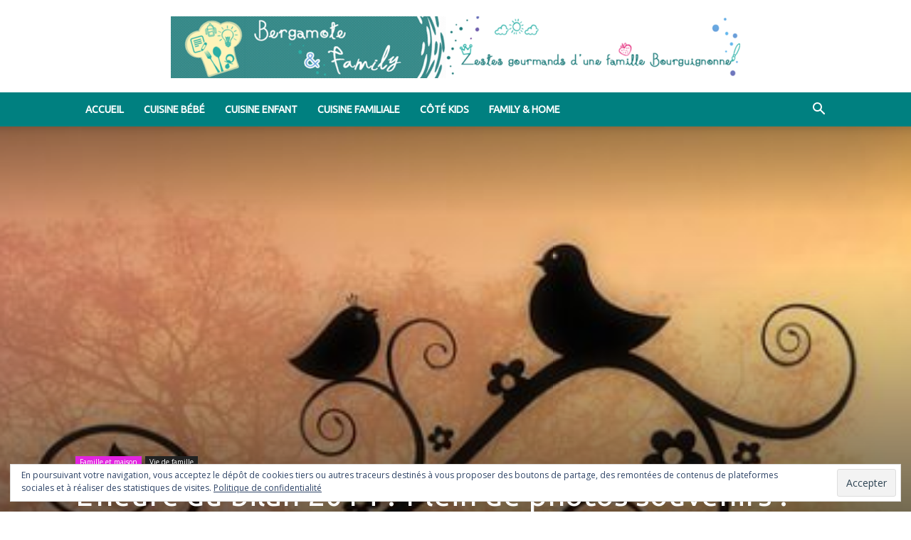

--- FILE ---
content_type: text/html; charset=UTF-8
request_url: https://www.bergamotefamily.com/lheure-du-bilan-2014-plein-de-photos-souvenirs/
body_size: 34793
content:
<!doctype html >
<!--[if IE 8]>    <html class="ie8" lang="en"> <![endif]-->
<!--[if IE 9]>    <html class="ie9" lang="en"> <![endif]-->
<!--[if gt IE 8]><!--> <html lang="fr-FR"> <!--<![endif]-->
<head><style>img.lazy{min-height:1px}</style><link href="https://www.bergamotefamily.com/wp-content/plugins/w3-total-cache/pub/js/lazyload.min.js?x13081" as="script">
    <title>L&#039;heure du bilan 2014 ? Plein de photos souvenirs ! - Bergamote &amp; Family</title>
    <meta charset="UTF-8" />
    <meta name="viewport" content="width=device-width, initial-scale=1.0">
    <link rel="pingback" href="https://www.bergamotefamily.com/xmlrpc.php" />
    <meta name='robots' content='index, follow, max-image-preview:large, max-snippet:-1, max-video-preview:-1' />
	<style>img:is([sizes="auto" i], [sizes^="auto," i]) { contain-intrinsic-size: 3000px 1500px }</style>
	<link rel="icon" type="image/png" href="https://www.bergamotefamily.com/wp-content/uploads/2017/07/favicon_64.png?x13081"><link rel="apple-touch-icon" sizes="76x76" href="https://www.bergamotefamily.com/wp-content/uploads/2017/07/logo2C_76sq.png?x13081"/><link rel="apple-touch-icon" sizes="120x120" href="https://www.bergamotefamily.com/wp-content/uploads/2017/07/logo2C_120sq.png?x13081"/><link rel="apple-touch-icon" sizes="152x152" href="https://www.bergamotefamily.com/wp-content/uploads/2017/07/logo2C_152sq.png?x13081"/><link rel="apple-touch-icon" sizes="114x114" href="https://www.bergamotefamily.com/wp-content/uploads/2017/07/logo2C_114sq.png?x13081"/><link rel="apple-touch-icon" sizes="144x144" href="https://www.bergamotefamily.com/wp-content/uploads/2017/07/logo2C_144sq.png?x13081"/>
	<!-- This site is optimized with the Yoast SEO plugin v24.3 - https://yoast.com/wordpress/plugins/seo/ -->
	<meta name="description" content="Petit bilan sur l&#039;année 2014 sur la blogosphère parentale, ma famille mes enfants. Y aura-t-il de bonnes résolutions à prendre ?" />
	<link rel="canonical" href="https://www.bergamotefamily.com/lheure-du-bilan-2014-plein-de-photos-souvenirs/" />
	<meta property="og:locale" content="fr_FR" />
	<meta property="og:type" content="article" />
	<meta property="og:title" content="L&#039;heure du bilan 2014 ? Plein de photos souvenirs ! - Bergamote &amp; Family" />
	<meta property="og:description" content="Petit bilan sur l&#039;année 2014 sur la blogosphère parentale, ma famille mes enfants. Y aura-t-il de bonnes résolutions à prendre ?" />
	<meta property="og:url" content="https://www.bergamotefamily.com/lheure-du-bilan-2014-plein-de-photos-souvenirs/" />
	<meta property="og:site_name" content="Bergamote &amp; Family" />
	<meta property="article:publisher" content="https://www.facebook.com/bergamotefamily" />
	<meta property="article:author" content="https://www.facebook.com/isabelle.bergamote" />
	<meta property="article:published_time" content="2014-12-31T13:59:37+00:00" />
	<meta property="article:modified_time" content="2022-06-22T14:19:08+00:00" />
	<meta property="og:image" content="https://www.bergamotefamily.com/wp-content/uploads/2014/12/bird-67847_640-001.jpg" />
	<meta property="og:image:width" content="424" />
	<meta property="og:image:height" content="600" />
	<meta property="og:image:type" content="image/jpeg" />
	<meta name="author" content="Isabelle Bergamote" />
	<meta name="twitter:card" content="summary_large_image" />
	<meta name="twitter:creator" content="@bergamotefamily" />
	<meta name="twitter:site" content="@bergamotefamily" />
	<meta name="twitter:label1" content="Écrit par" />
	<meta name="twitter:data1" content="Isabelle Bergamote" />
	<meta name="twitter:label2" content="Durée de lecture estimée" />
	<meta name="twitter:data2" content="2 minutes" />
	<script type="application/ld+json" class="yoast-schema-graph">{"@context":"https://schema.org","@graph":[{"@type":"WebPage","@id":"https://www.bergamotefamily.com/lheure-du-bilan-2014-plein-de-photos-souvenirs/","url":"https://www.bergamotefamily.com/lheure-du-bilan-2014-plein-de-photos-souvenirs/","name":"L'heure du bilan 2014 ? Plein de photos souvenirs ! - Bergamote &amp; Family","isPartOf":{"@id":"https://www.bergamotefamily.com/#website"},"primaryImageOfPage":{"@id":"https://www.bergamotefamily.com/lheure-du-bilan-2014-plein-de-photos-souvenirs/#primaryimage"},"image":{"@id":"https://www.bergamotefamily.com/lheure-du-bilan-2014-plein-de-photos-souvenirs/#primaryimage"},"thumbnailUrl":"https://www.bergamotefamily.com/wp-content/uploads/2014/12/bird-67847_640-001.jpg","datePublished":"2014-12-31T13:59:37+00:00","dateModified":"2022-06-22T14:19:08+00:00","author":{"@id":"https://www.bergamotefamily.com/#/schema/person/10ff5a8b2aa9eceabfaa003ddbb7f676"},"description":"Petit bilan sur l'année 2014 sur la blogosphère parentale, ma famille mes enfants. Y aura-t-il de bonnes résolutions à prendre ?","breadcrumb":{"@id":"https://www.bergamotefamily.com/lheure-du-bilan-2014-plein-de-photos-souvenirs/#breadcrumb"},"inLanguage":"fr-FR","potentialAction":[{"@type":"ReadAction","target":["https://www.bergamotefamily.com/lheure-du-bilan-2014-plein-de-photos-souvenirs/"]}]},{"@type":"ImageObject","inLanguage":"fr-FR","@id":"https://www.bergamotefamily.com/lheure-du-bilan-2014-plein-de-photos-souvenirs/#primaryimage","url":"https://www.bergamotefamily.com/wp-content/uploads/2014/12/bird-67847_640-001.jpg","contentUrl":"https://www.bergamotefamily.com/wp-content/uploads/2014/12/bird-67847_640-001.jpg","width":424,"height":600},{"@type":"BreadcrumbList","@id":"https://www.bergamotefamily.com/lheure-du-bilan-2014-plein-de-photos-souvenirs/#breadcrumb","itemListElement":[{"@type":"ListItem","position":1,"name":"Accueil","item":"https://www.bergamotefamily.com/"},{"@type":"ListItem","position":2,"name":"L&rsquo;heure du bilan 2014 ? Plein de photos souvenirs !"}]},{"@type":"WebSite","@id":"https://www.bergamotefamily.com/#website","url":"https://www.bergamotefamily.com/","name":"Bergamote &amp; Family","description":"Alimentation et recettes bébé / enfant / famille - Zestes de vie -Avis","potentialAction":[{"@type":"SearchAction","target":{"@type":"EntryPoint","urlTemplate":"https://www.bergamotefamily.com/?s={search_term_string}"},"query-input":{"@type":"PropertyValueSpecification","valueRequired":true,"valueName":"search_term_string"}}],"inLanguage":"fr-FR"},{"@type":"Person","@id":"https://www.bergamotefamily.com/#/schema/person/10ff5a8b2aa9eceabfaa003ddbb7f676","name":"Isabelle Bergamote","image":{"@type":"ImageObject","inLanguage":"fr-FR","@id":"https://www.bergamotefamily.com/#/schema/person/image/","url":"https://secure.gravatar.com/avatar/c32a7ceecba0abcada45d327e1c80dd10353e89d7b8f492b3c3b4bdce8559b44?s=96&d=mm&r=g","contentUrl":"https://secure.gravatar.com/avatar/c32a7ceecba0abcada45d327e1c80dd10353e89d7b8f492b3c3b4bdce8559b44?s=96&d=mm&r=g","caption":"Isabelle Bergamote"},"sameAs":["http://www.bergamotefamily.com","https://www.facebook.com/isabelle.bergamote","https://x.com/bergamotefamily"]}]}</script>
	<!-- / Yoast SEO plugin. -->


<link rel='dns-prefetch' href='//stats.wp.com' />
<link rel='dns-prefetch' href='//fonts.googleapis.com' />
<link rel='dns-prefetch' href='//v0.wordpress.com' />
<link rel='dns-prefetch' href='//jetpack.wordpress.com' />
<link rel='dns-prefetch' href='//s0.wp.com' />
<link rel='dns-prefetch' href='//public-api.wordpress.com' />
<link rel='dns-prefetch' href='//0.gravatar.com' />
<link rel='dns-prefetch' href='//1.gravatar.com' />
<link rel='dns-prefetch' href='//2.gravatar.com' />
<link rel="alternate" type="application/rss+xml" title="Bergamote &amp; Family &raquo; Flux" href="https://www.bergamotefamily.com/feed/" />
<link rel="alternate" type="application/rss+xml" title="Bergamote &amp; Family &raquo; Flux des commentaires" href="https://www.bergamotefamily.com/comments/feed/" />
<link rel="alternate" type="application/rss+xml" title="Bergamote &amp; Family &raquo; L&rsquo;heure du bilan 2014 ? Plein de photos souvenirs ! Flux des commentaires" href="https://www.bergamotefamily.com/lheure-du-bilan-2014-plein-de-photos-souvenirs/feed/" />
<script type="text/javascript">
/* <![CDATA[ */
window._wpemojiSettings = {"baseUrl":"https:\/\/s.w.org\/images\/core\/emoji\/16.0.1\/72x72\/","ext":".png","svgUrl":"https:\/\/s.w.org\/images\/core\/emoji\/16.0.1\/svg\/","svgExt":".svg","source":{"concatemoji":"https:\/\/www.bergamotefamily.com\/wp-includes\/js\/wp-emoji-release.min.js?ver=c0611880be72c6038b941f1ebf896d07"}};
/*! This file is auto-generated */
!function(s,n){var o,i,e;function c(e){try{var t={supportTests:e,timestamp:(new Date).valueOf()};sessionStorage.setItem(o,JSON.stringify(t))}catch(e){}}function p(e,t,n){e.clearRect(0,0,e.canvas.width,e.canvas.height),e.fillText(t,0,0);var t=new Uint32Array(e.getImageData(0,0,e.canvas.width,e.canvas.height).data),a=(e.clearRect(0,0,e.canvas.width,e.canvas.height),e.fillText(n,0,0),new Uint32Array(e.getImageData(0,0,e.canvas.width,e.canvas.height).data));return t.every(function(e,t){return e===a[t]})}function u(e,t){e.clearRect(0,0,e.canvas.width,e.canvas.height),e.fillText(t,0,0);for(var n=e.getImageData(16,16,1,1),a=0;a<n.data.length;a++)if(0!==n.data[a])return!1;return!0}function f(e,t,n,a){switch(t){case"flag":return n(e,"\ud83c\udff3\ufe0f\u200d\u26a7\ufe0f","\ud83c\udff3\ufe0f\u200b\u26a7\ufe0f")?!1:!n(e,"\ud83c\udde8\ud83c\uddf6","\ud83c\udde8\u200b\ud83c\uddf6")&&!n(e,"\ud83c\udff4\udb40\udc67\udb40\udc62\udb40\udc65\udb40\udc6e\udb40\udc67\udb40\udc7f","\ud83c\udff4\u200b\udb40\udc67\u200b\udb40\udc62\u200b\udb40\udc65\u200b\udb40\udc6e\u200b\udb40\udc67\u200b\udb40\udc7f");case"emoji":return!a(e,"\ud83e\udedf")}return!1}function g(e,t,n,a){var r="undefined"!=typeof WorkerGlobalScope&&self instanceof WorkerGlobalScope?new OffscreenCanvas(300,150):s.createElement("canvas"),o=r.getContext("2d",{willReadFrequently:!0}),i=(o.textBaseline="top",o.font="600 32px Arial",{});return e.forEach(function(e){i[e]=t(o,e,n,a)}),i}function t(e){var t=s.createElement("script");t.src=e,t.defer=!0,s.head.appendChild(t)}"undefined"!=typeof Promise&&(o="wpEmojiSettingsSupports",i=["flag","emoji"],n.supports={everything:!0,everythingExceptFlag:!0},e=new Promise(function(e){s.addEventListener("DOMContentLoaded",e,{once:!0})}),new Promise(function(t){var n=function(){try{var e=JSON.parse(sessionStorage.getItem(o));if("object"==typeof e&&"number"==typeof e.timestamp&&(new Date).valueOf()<e.timestamp+604800&&"object"==typeof e.supportTests)return e.supportTests}catch(e){}return null}();if(!n){if("undefined"!=typeof Worker&&"undefined"!=typeof OffscreenCanvas&&"undefined"!=typeof URL&&URL.createObjectURL&&"undefined"!=typeof Blob)try{var e="postMessage("+g.toString()+"("+[JSON.stringify(i),f.toString(),p.toString(),u.toString()].join(",")+"));",a=new Blob([e],{type:"text/javascript"}),r=new Worker(URL.createObjectURL(a),{name:"wpTestEmojiSupports"});return void(r.onmessage=function(e){c(n=e.data),r.terminate(),t(n)})}catch(e){}c(n=g(i,f,p,u))}t(n)}).then(function(e){for(var t in e)n.supports[t]=e[t],n.supports.everything=n.supports.everything&&n.supports[t],"flag"!==t&&(n.supports.everythingExceptFlag=n.supports.everythingExceptFlag&&n.supports[t]);n.supports.everythingExceptFlag=n.supports.everythingExceptFlag&&!n.supports.flag,n.DOMReady=!1,n.readyCallback=function(){n.DOMReady=!0}}).then(function(){return e}).then(function(){var e;n.supports.everything||(n.readyCallback(),(e=n.source||{}).concatemoji?t(e.concatemoji):e.wpemoji&&e.twemoji&&(t(e.twemoji),t(e.wpemoji)))}))}((window,document),window._wpemojiSettings);
/* ]]> */
</script>
<style id='wp-emoji-styles-inline-css' type='text/css'>

	img.wp-smiley, img.emoji {
		display: inline !important;
		border: none !important;
		box-shadow: none !important;
		height: 1em !important;
		width: 1em !important;
		margin: 0 0.07em !important;
		vertical-align: -0.1em !important;
		background: none !important;
		padding: 0 !important;
	}
</style>
<link rel='stylesheet' id='wp-block-library-css' href='https://www.bergamotefamily.com/wp-includes/css/dist/block-library/style.min.css?x13081&amp;ver=c0611880be72c6038b941f1ebf896d07' type='text/css' media='all' />
<style id='classic-theme-styles-inline-css' type='text/css'>
/*! This file is auto-generated */
.wp-block-button__link{color:#fff;background-color:#32373c;border-radius:9999px;box-shadow:none;text-decoration:none;padding:calc(.667em + 2px) calc(1.333em + 2px);font-size:1.125em}.wp-block-file__button{background:#32373c;color:#fff;text-decoration:none}
</style>
<link rel='stylesheet' id='mediaelement-css' href='https://www.bergamotefamily.com/wp-includes/js/mediaelement/mediaelementplayer-legacy.min.css?x13081&amp;ver=4.2.17' type='text/css' media='all' />
<link rel='stylesheet' id='wp-mediaelement-css' href='https://www.bergamotefamily.com/wp-includes/js/mediaelement/wp-mediaelement.min.css?x13081&amp;ver=c0611880be72c6038b941f1ebf896d07' type='text/css' media='all' />
<style id='jetpack-sharing-buttons-style-inline-css' type='text/css'>
.jetpack-sharing-buttons__services-list{display:flex;flex-direction:row;flex-wrap:wrap;gap:0;list-style-type:none;margin:5px;padding:0}.jetpack-sharing-buttons__services-list.has-small-icon-size{font-size:12px}.jetpack-sharing-buttons__services-list.has-normal-icon-size{font-size:16px}.jetpack-sharing-buttons__services-list.has-large-icon-size{font-size:24px}.jetpack-sharing-buttons__services-list.has-huge-icon-size{font-size:36px}@media print{.jetpack-sharing-buttons__services-list{display:none!important}}.editor-styles-wrapper .wp-block-jetpack-sharing-buttons{gap:0;padding-inline-start:0}ul.jetpack-sharing-buttons__services-list.has-background{padding:1.25em 2.375em}
</style>
<style id='global-styles-inline-css' type='text/css'>
:root{--wp--preset--aspect-ratio--square: 1;--wp--preset--aspect-ratio--4-3: 4/3;--wp--preset--aspect-ratio--3-4: 3/4;--wp--preset--aspect-ratio--3-2: 3/2;--wp--preset--aspect-ratio--2-3: 2/3;--wp--preset--aspect-ratio--16-9: 16/9;--wp--preset--aspect-ratio--9-16: 9/16;--wp--preset--color--black: #000000;--wp--preset--color--cyan-bluish-gray: #abb8c3;--wp--preset--color--white: #ffffff;--wp--preset--color--pale-pink: #f78da7;--wp--preset--color--vivid-red: #cf2e2e;--wp--preset--color--luminous-vivid-orange: #ff6900;--wp--preset--color--luminous-vivid-amber: #fcb900;--wp--preset--color--light-green-cyan: #7bdcb5;--wp--preset--color--vivid-green-cyan: #00d084;--wp--preset--color--pale-cyan-blue: #8ed1fc;--wp--preset--color--vivid-cyan-blue: #0693e3;--wp--preset--color--vivid-purple: #9b51e0;--wp--preset--gradient--vivid-cyan-blue-to-vivid-purple: linear-gradient(135deg,rgba(6,147,227,1) 0%,rgb(155,81,224) 100%);--wp--preset--gradient--light-green-cyan-to-vivid-green-cyan: linear-gradient(135deg,rgb(122,220,180) 0%,rgb(0,208,130) 100%);--wp--preset--gradient--luminous-vivid-amber-to-luminous-vivid-orange: linear-gradient(135deg,rgba(252,185,0,1) 0%,rgba(255,105,0,1) 100%);--wp--preset--gradient--luminous-vivid-orange-to-vivid-red: linear-gradient(135deg,rgba(255,105,0,1) 0%,rgb(207,46,46) 100%);--wp--preset--gradient--very-light-gray-to-cyan-bluish-gray: linear-gradient(135deg,rgb(238,238,238) 0%,rgb(169,184,195) 100%);--wp--preset--gradient--cool-to-warm-spectrum: linear-gradient(135deg,rgb(74,234,220) 0%,rgb(151,120,209) 20%,rgb(207,42,186) 40%,rgb(238,44,130) 60%,rgb(251,105,98) 80%,rgb(254,248,76) 100%);--wp--preset--gradient--blush-light-purple: linear-gradient(135deg,rgb(255,206,236) 0%,rgb(152,150,240) 100%);--wp--preset--gradient--blush-bordeaux: linear-gradient(135deg,rgb(254,205,165) 0%,rgb(254,45,45) 50%,rgb(107,0,62) 100%);--wp--preset--gradient--luminous-dusk: linear-gradient(135deg,rgb(255,203,112) 0%,rgb(199,81,192) 50%,rgb(65,88,208) 100%);--wp--preset--gradient--pale-ocean: linear-gradient(135deg,rgb(255,245,203) 0%,rgb(182,227,212) 50%,rgb(51,167,181) 100%);--wp--preset--gradient--electric-grass: linear-gradient(135deg,rgb(202,248,128) 0%,rgb(113,206,126) 100%);--wp--preset--gradient--midnight: linear-gradient(135deg,rgb(2,3,129) 0%,rgb(40,116,252) 100%);--wp--preset--font-size--small: 11px;--wp--preset--font-size--medium: 20px;--wp--preset--font-size--large: 32px;--wp--preset--font-size--x-large: 42px;--wp--preset--font-size--regular: 15px;--wp--preset--font-size--larger: 50px;--wp--preset--spacing--20: 0.44rem;--wp--preset--spacing--30: 0.67rem;--wp--preset--spacing--40: 1rem;--wp--preset--spacing--50: 1.5rem;--wp--preset--spacing--60: 2.25rem;--wp--preset--spacing--70: 3.38rem;--wp--preset--spacing--80: 5.06rem;--wp--preset--shadow--natural: 6px 6px 9px rgba(0, 0, 0, 0.2);--wp--preset--shadow--deep: 12px 12px 50px rgba(0, 0, 0, 0.4);--wp--preset--shadow--sharp: 6px 6px 0px rgba(0, 0, 0, 0.2);--wp--preset--shadow--outlined: 6px 6px 0px -3px rgba(255, 255, 255, 1), 6px 6px rgba(0, 0, 0, 1);--wp--preset--shadow--crisp: 6px 6px 0px rgba(0, 0, 0, 1);}:where(.is-layout-flex){gap: 0.5em;}:where(.is-layout-grid){gap: 0.5em;}body .is-layout-flex{display: flex;}.is-layout-flex{flex-wrap: wrap;align-items: center;}.is-layout-flex > :is(*, div){margin: 0;}body .is-layout-grid{display: grid;}.is-layout-grid > :is(*, div){margin: 0;}:where(.wp-block-columns.is-layout-flex){gap: 2em;}:where(.wp-block-columns.is-layout-grid){gap: 2em;}:where(.wp-block-post-template.is-layout-flex){gap: 1.25em;}:where(.wp-block-post-template.is-layout-grid){gap: 1.25em;}.has-black-color{color: var(--wp--preset--color--black) !important;}.has-cyan-bluish-gray-color{color: var(--wp--preset--color--cyan-bluish-gray) !important;}.has-white-color{color: var(--wp--preset--color--white) !important;}.has-pale-pink-color{color: var(--wp--preset--color--pale-pink) !important;}.has-vivid-red-color{color: var(--wp--preset--color--vivid-red) !important;}.has-luminous-vivid-orange-color{color: var(--wp--preset--color--luminous-vivid-orange) !important;}.has-luminous-vivid-amber-color{color: var(--wp--preset--color--luminous-vivid-amber) !important;}.has-light-green-cyan-color{color: var(--wp--preset--color--light-green-cyan) !important;}.has-vivid-green-cyan-color{color: var(--wp--preset--color--vivid-green-cyan) !important;}.has-pale-cyan-blue-color{color: var(--wp--preset--color--pale-cyan-blue) !important;}.has-vivid-cyan-blue-color{color: var(--wp--preset--color--vivid-cyan-blue) !important;}.has-vivid-purple-color{color: var(--wp--preset--color--vivid-purple) !important;}.has-black-background-color{background-color: var(--wp--preset--color--black) !important;}.has-cyan-bluish-gray-background-color{background-color: var(--wp--preset--color--cyan-bluish-gray) !important;}.has-white-background-color{background-color: var(--wp--preset--color--white) !important;}.has-pale-pink-background-color{background-color: var(--wp--preset--color--pale-pink) !important;}.has-vivid-red-background-color{background-color: var(--wp--preset--color--vivid-red) !important;}.has-luminous-vivid-orange-background-color{background-color: var(--wp--preset--color--luminous-vivid-orange) !important;}.has-luminous-vivid-amber-background-color{background-color: var(--wp--preset--color--luminous-vivid-amber) !important;}.has-light-green-cyan-background-color{background-color: var(--wp--preset--color--light-green-cyan) !important;}.has-vivid-green-cyan-background-color{background-color: var(--wp--preset--color--vivid-green-cyan) !important;}.has-pale-cyan-blue-background-color{background-color: var(--wp--preset--color--pale-cyan-blue) !important;}.has-vivid-cyan-blue-background-color{background-color: var(--wp--preset--color--vivid-cyan-blue) !important;}.has-vivid-purple-background-color{background-color: var(--wp--preset--color--vivid-purple) !important;}.has-black-border-color{border-color: var(--wp--preset--color--black) !important;}.has-cyan-bluish-gray-border-color{border-color: var(--wp--preset--color--cyan-bluish-gray) !important;}.has-white-border-color{border-color: var(--wp--preset--color--white) !important;}.has-pale-pink-border-color{border-color: var(--wp--preset--color--pale-pink) !important;}.has-vivid-red-border-color{border-color: var(--wp--preset--color--vivid-red) !important;}.has-luminous-vivid-orange-border-color{border-color: var(--wp--preset--color--luminous-vivid-orange) !important;}.has-luminous-vivid-amber-border-color{border-color: var(--wp--preset--color--luminous-vivid-amber) !important;}.has-light-green-cyan-border-color{border-color: var(--wp--preset--color--light-green-cyan) !important;}.has-vivid-green-cyan-border-color{border-color: var(--wp--preset--color--vivid-green-cyan) !important;}.has-pale-cyan-blue-border-color{border-color: var(--wp--preset--color--pale-cyan-blue) !important;}.has-vivid-cyan-blue-border-color{border-color: var(--wp--preset--color--vivid-cyan-blue) !important;}.has-vivid-purple-border-color{border-color: var(--wp--preset--color--vivid-purple) !important;}.has-vivid-cyan-blue-to-vivid-purple-gradient-background{background: var(--wp--preset--gradient--vivid-cyan-blue-to-vivid-purple) !important;}.has-light-green-cyan-to-vivid-green-cyan-gradient-background{background: var(--wp--preset--gradient--light-green-cyan-to-vivid-green-cyan) !important;}.has-luminous-vivid-amber-to-luminous-vivid-orange-gradient-background{background: var(--wp--preset--gradient--luminous-vivid-amber-to-luminous-vivid-orange) !important;}.has-luminous-vivid-orange-to-vivid-red-gradient-background{background: var(--wp--preset--gradient--luminous-vivid-orange-to-vivid-red) !important;}.has-very-light-gray-to-cyan-bluish-gray-gradient-background{background: var(--wp--preset--gradient--very-light-gray-to-cyan-bluish-gray) !important;}.has-cool-to-warm-spectrum-gradient-background{background: var(--wp--preset--gradient--cool-to-warm-spectrum) !important;}.has-blush-light-purple-gradient-background{background: var(--wp--preset--gradient--blush-light-purple) !important;}.has-blush-bordeaux-gradient-background{background: var(--wp--preset--gradient--blush-bordeaux) !important;}.has-luminous-dusk-gradient-background{background: var(--wp--preset--gradient--luminous-dusk) !important;}.has-pale-ocean-gradient-background{background: var(--wp--preset--gradient--pale-ocean) !important;}.has-electric-grass-gradient-background{background: var(--wp--preset--gradient--electric-grass) !important;}.has-midnight-gradient-background{background: var(--wp--preset--gradient--midnight) !important;}.has-small-font-size{font-size: var(--wp--preset--font-size--small) !important;}.has-medium-font-size{font-size: var(--wp--preset--font-size--medium) !important;}.has-large-font-size{font-size: var(--wp--preset--font-size--large) !important;}.has-x-large-font-size{font-size: var(--wp--preset--font-size--x-large) !important;}
:where(.wp-block-post-template.is-layout-flex){gap: 1.25em;}:where(.wp-block-post-template.is-layout-grid){gap: 1.25em;}
:where(.wp-block-columns.is-layout-flex){gap: 2em;}:where(.wp-block-columns.is-layout-grid){gap: 2em;}
:root :where(.wp-block-pullquote){font-size: 1.5em;line-height: 1.6;}
</style>
<link rel='stylesheet' id='widgetopts-styles-css' href='https://www.bergamotefamily.com/wp-content/plugins/widget-options/assets/css/widget-options.css?x13081&amp;ver=4.0.9' type='text/css' media='all' />
<link rel='stylesheet' id='td-plugin-multi-purpose-css' href='https://www.bergamotefamily.com/wp-content/plugins/td-composer/td-multi-purpose/style.css?x13081&amp;ver=def8edc4e13d95bdf49953a9dce2f608' type='text/css' media='all' />
<link rel='stylesheet' id='google-fonts-style-css' href='https://fonts.googleapis.com/css?family=Ubuntu%3A400%7CPlayball%3A400%7COpen+Sans%3A400%2C600%2C700%7CRoboto%3A400%2C600%2C700&#038;display=swap&#038;ver=12.6.8' type='text/css' media='all' />
<link rel='stylesheet' id='td-theme-css' href='https://www.bergamotefamily.com/wp-content/themes/Newspaper/style.css?x13081&amp;ver=12.6.8' type='text/css' media='all' />
<style id='td-theme-inline-css' type='text/css'>@media (max-width:767px){.td-header-desktop-wrap{display:none}}@media (min-width:767px){.td-header-mobile-wrap{display:none}}</style>
<link rel='stylesheet' id='td-legacy-framework-front-style-css' href='https://www.bergamotefamily.com/wp-content/plugins/td-composer/legacy/Newspaper/assets/css/td_legacy_main.css?x13081&amp;ver=def8edc4e13d95bdf49953a9dce2f608' type='text/css' media='all' />
<link rel='stylesheet' id='td-standard-pack-framework-front-style-css' href='https://www.bergamotefamily.com/wp-content/plugins/td-standard-pack/Newspaper/assets/css/td_standard_pack_main.css?x13081&amp;ver=1b3d5bf2c64738aa07b4643e31257da9' type='text/css' media='all' />
<link rel='stylesheet' id='tdb_style_cloud_templates_front-css' href='https://www.bergamotefamily.com/wp-content/plugins/td-cloud-library/assets/css/tdb_main.css?x13081&amp;ver=b33652f2535d2f3812f59e306e26300d' type='text/css' media='all' />
<script type="text/javascript" src="https://www.bergamotefamily.com/wp-includes/js/jquery/jquery.min.js?x13081&amp;ver=3.7.1" id="jquery-core-js"></script>
<script type="text/javascript" src="https://www.bergamotefamily.com/wp-includes/js/jquery/jquery-migrate.min.js?x13081&amp;ver=3.4.1" id="jquery-migrate-js"></script>
<link rel="https://api.w.org/" href="https://www.bergamotefamily.com/wp-json/" /><link rel="alternate" title="JSON" type="application/json" href="https://www.bergamotefamily.com/wp-json/wp/v2/posts/3737" /><link rel="EditURI" type="application/rsd+xml" title="RSD" href="https://www.bergamotefamily.com/xmlrpc.php?rsd" />

<link rel='shortlink' href='https://wp.me/p4CkS9-Yh' />
<link rel="alternate" title="oEmbed (JSON)" type="application/json+oembed" href="https://www.bergamotefamily.com/wp-json/oembed/1.0/embed?url=https%3A%2F%2Fwww.bergamotefamily.com%2Flheure-du-bilan-2014-plein-de-photos-souvenirs%2F" />
<link rel="alternate" title="oEmbed (XML)" type="text/xml+oembed" href="https://www.bergamotefamily.com/wp-json/oembed/1.0/embed?url=https%3A%2F%2Fwww.bergamotefamily.com%2Flheure-du-bilan-2014-plein-de-photos-souvenirs%2F&#038;format=xml" />
	<style>img#wpstats{display:none}</style>
		    <script>
        window.tdb_global_vars = {"wpRestUrl":"https:\/\/www.bergamotefamily.com\/wp-json\/","permalinkStructure":"\/%postname%\/"};
        window.tdb_p_autoload_vars = {"isAjax":false,"isAdminBarShowing":false,"autoloadStatus":"off","origPostEditUrl":null};
    </script>
    
    <style id="tdb-global-colors">:root{--accent-color:#fff}</style>

    
	
<!-- JS generated by theme -->

<script type="text/javascript" id="td-generated-header-js">
    
    

	    var tdBlocksArray = []; //here we store all the items for the current page

	    // td_block class - each ajax block uses a object of this class for requests
	    function tdBlock() {
		    this.id = '';
		    this.block_type = 1; //block type id (1-234 etc)
		    this.atts = '';
		    this.td_column_number = '';
		    this.td_current_page = 1; //
		    this.post_count = 0; //from wp
		    this.found_posts = 0; //from wp
		    this.max_num_pages = 0; //from wp
		    this.td_filter_value = ''; //current live filter value
		    this.is_ajax_running = false;
		    this.td_user_action = ''; // load more or infinite loader (used by the animation)
		    this.header_color = '';
		    this.ajax_pagination_infinite_stop = ''; //show load more at page x
	    }

        // td_js_generator - mini detector
        ( function () {
            var htmlTag = document.getElementsByTagName("html")[0];

	        if ( navigator.userAgent.indexOf("MSIE 10.0") > -1 ) {
                htmlTag.className += ' ie10';
            }

            if ( !!navigator.userAgent.match(/Trident.*rv\:11\./) ) {
                htmlTag.className += ' ie11';
            }

	        if ( navigator.userAgent.indexOf("Edge") > -1 ) {
                htmlTag.className += ' ieEdge';
            }

            if ( /(iPad|iPhone|iPod)/g.test(navigator.userAgent) ) {
                htmlTag.className += ' td-md-is-ios';
            }

            var user_agent = navigator.userAgent.toLowerCase();
            if ( user_agent.indexOf("android") > -1 ) {
                htmlTag.className += ' td-md-is-android';
            }

            if ( -1 !== navigator.userAgent.indexOf('Mac OS X')  ) {
                htmlTag.className += ' td-md-is-os-x';
            }

            if ( /chrom(e|ium)/.test(navigator.userAgent.toLowerCase()) ) {
               htmlTag.className += ' td-md-is-chrome';
            }

            if ( -1 !== navigator.userAgent.indexOf('Firefox') ) {
                htmlTag.className += ' td-md-is-firefox';
            }

            if ( -1 !== navigator.userAgent.indexOf('Safari') && -1 === navigator.userAgent.indexOf('Chrome') ) {
                htmlTag.className += ' td-md-is-safari';
            }

            if( -1 !== navigator.userAgent.indexOf('IEMobile') ){
                htmlTag.className += ' td-md-is-iemobile';
            }

        })();

        var tdLocalCache = {};

        ( function () {
            "use strict";

            tdLocalCache = {
                data: {},
                remove: function (resource_id) {
                    delete tdLocalCache.data[resource_id];
                },
                exist: function (resource_id) {
                    return tdLocalCache.data.hasOwnProperty(resource_id) && tdLocalCache.data[resource_id] !== null;
                },
                get: function (resource_id) {
                    return tdLocalCache.data[resource_id];
                },
                set: function (resource_id, cachedData) {
                    tdLocalCache.remove(resource_id);
                    tdLocalCache.data[resource_id] = cachedData;
                }
            };
        })();

    
    
var td_viewport_interval_list=[{"limitBottom":767,"sidebarWidth":228},{"limitBottom":1018,"sidebarWidth":300},{"limitBottom":1140,"sidebarWidth":324}];
var tds_general_modal_image="yes";
var tdc_is_installed="yes";
var td_ajax_url="https:\/\/www.bergamotefamily.com\/wp-admin\/admin-ajax.php?td_theme_name=Newspaper&v=12.6.8";
var td_get_template_directory_uri="https:\/\/www.bergamotefamily.com\/wp-content\/plugins\/td-composer\/legacy\/common";
var tds_snap_menu="smart_snap_mobile";
var tds_logo_on_sticky="show";
var tds_header_style="9";
var td_please_wait="S'il vous pla\u00eet patienter ...";
var td_email_user_pass_incorrect="Utilisateur ou mot de passe incorrect!";
var td_email_user_incorrect="E-mail ou nom d'utilisateur incorrect !";
var td_email_incorrect="Email incorrect !";
var td_user_incorrect="Username incorrect!";
var td_email_user_empty="Email or username empty!";
var td_pass_empty="Pass empty!";
var td_pass_pattern_incorrect="Invalid Pass Pattern!";
var td_retype_pass_incorrect="Retyped Pass incorrect!";
var tds_more_articles_on_post_enable="show";
var tds_more_articles_on_post_time_to_wait="";
var tds_more_articles_on_post_pages_distance_from_top=1200;
var tds_captcha="";
var tds_theme_color_site_wide="#008080";
var tds_smart_sidebar="enabled";
var tdThemeName="Newspaper";
var tdThemeNameWl="Newspaper";
var td_magnific_popup_translation_tPrev="Pr\u00e9c\u00e9dente (fl\u00e8che gauche)";
var td_magnific_popup_translation_tNext="Suivante (fl\u00e8che droite)";
var td_magnific_popup_translation_tCounter="%curr% sur %total%";
var td_magnific_popup_translation_ajax_tError="Le contenu de %url% pas pu \u00eatre charg\u00e9.";
var td_magnific_popup_translation_image_tError="L'image #%curr% pas pu \u00eatre charg\u00e9e.";
var tdBlockNonce="b85d554610";
var tdMobileMenu="enabled";
var tdMobileSearch="enabled";
var tdsDateFormat="l, F j, Y";
var tdDateNamesI18n={"month_names":["janvier","f\u00e9vrier","mars","avril","mai","juin","juillet","ao\u00fbt","septembre","octobre","novembre","d\u00e9cembre"],"month_names_short":["Jan","F\u00e9v","Mar","Avr","Mai","Juin","Juil","Ao\u00fbt","Sep","Oct","Nov","D\u00e9c"],"day_names":["dimanche","lundi","mardi","mercredi","jeudi","vendredi","samedi"],"day_names_short":["dim","lun","mar","mer","jeu","ven","sam"]};
var tdb_modal_confirm="Sauvegarder";
var tdb_modal_cancel="Annuler";
var tdb_modal_confirm_alt="Oui";
var tdb_modal_cancel_alt="Non";
var td_deploy_mode="deploy";
var td_ad_background_click_link="";
var td_ad_background_click_target="";
</script>

<!-- Global site tag (gtag.js) - Google Analytics -->
<script async src="https://www.googletagmanager.com/gtag/js?id=UA-50825733-1"></script>
<script>
  window.dataLayer = window.dataLayer || [];
  function gtag(){dataLayer.push(arguments);}
  gtag('js', new Date());

  gtag('config', 'UA-50825733-1');
</script>
<!-- Button style compiled by theme -->

<style>.tdm-btn-style1{background-color:#008080}.tdm-btn-style2:before{border-color:#008080}.tdm-btn-style2{color:#008080}.tdm-btn-style3{-webkit-box-shadow:0 2px 16px #008080;-moz-box-shadow:0 2px 16px #008080;box-shadow:0 2px 16px #008080}.tdm-btn-style3:hover{-webkit-box-shadow:0 4px 26px #008080;-moz-box-shadow:0 4px 26px #008080;box-shadow:0 4px 26px #008080}</style>

	<style id="tdw-css-placeholder"></style></head>

<body class="wp-singular post-template-default single single-post postid-3737 single-format-standard wp-theme-Newspaper td-standard-pack lheure-du-bilan-2014-plein-de-photos-souvenirs global-block-template-1 single_template_7 td-full-layout" itemscope="itemscope" itemtype="https://schema.org/WebPage">

<div class="td-scroll-up" data-style="style1"><i class="td-icon-menu-up"></i></div>
    <div class="td-menu-background" style="visibility:hidden"></div>
<div id="td-mobile-nav" style="visibility:hidden">
    <div class="td-mobile-container">
        <!-- mobile menu top section -->
        <div class="td-menu-socials-wrap">
            <!-- socials -->
            <div class="td-menu-socials">
                
        <span class="td-social-icon-wrap">
            <a target="_blank" href="https://www.facebook.com/bergamotefamily" title="Facebook">
                <i class="td-icon-font td-icon-facebook"></i>
                <span style="display: none">Facebook</span>
            </a>
        </span>
        <span class="td-social-icon-wrap">
            <a target="_blank" href="https://instagram.com/bergamotefamily/" title="Instagram">
                <i class="td-icon-font td-icon-instagram"></i>
                <span style="display: none">Instagram</span>
            </a>
        </span>
        <span class="td-social-icon-wrap">
            <a target="_blank" href="https://www.pinterest.com/bergamotefamily/" title="Pinterest">
                <i class="td-icon-font td-icon-pinterest"></i>
                <span style="display: none">Pinterest</span>
            </a>
        </span>
        <span class="td-social-icon-wrap">
            <a target="_blank" href="https://twitter.com/bergamotefamily" title="Twitter">
                <i class="td-icon-font td-icon-twitter"></i>
                <span style="display: none">Twitter</span>
            </a>
        </span>
        <span class="td-social-icon-wrap">
            <a target="_blank" href="https://www.youtube.com/channel/UCgemYHhTNv9TYhbyxK9AcoA" title="Youtube">
                <i class="td-icon-font td-icon-youtube"></i>
                <span style="display: none">Youtube</span>
            </a>
        </span>            </div>
            <!-- close button -->
            <div class="td-mobile-close">
                <span><i class="td-icon-close-mobile"></i></span>
            </div>
        </div>

        <!-- login section -->
        
        <!-- menu section -->
        <div class="td-mobile-content">
            <div class="menu-menu-principal-container"><ul id="menu-menu-principal" class="td-mobile-main-menu"><li id="menu-item-13965" class="menu-item menu-item-type-post_type menu-item-object-page menu-item-home menu-item-first menu-item-13965"><a href="https://www.bergamotefamily.com/">Accueil</a></li>
<li id="menu-item-11094" class="menu-item menu-item-type-post_type menu-item-object-page menu-item-11094"><a href="https://www.bergamotefamily.com/recettes-bebe/">Cuisine BÉBÉ</a></li>
<li id="menu-item-11095" class="menu-item menu-item-type-post_type menu-item-object-page menu-item-11095"><a href="https://www.bergamotefamily.com/recettes-enfant/">Cuisine ENFANT</a></li>
<li id="menu-item-11093" class="menu-item menu-item-type-post_type menu-item-object-page menu-item-11093"><a href="https://www.bergamotefamily.com/recettes-familiales/">Cuisine Familiale</a></li>
<li id="menu-item-11271" class="menu-item menu-item-type-taxonomy menu-item-object-category menu-item-11271"><a href="https://www.bergamotefamily.com/categorie/kids/">Côté kids</a></li>
<li id="menu-item-9646" class="menu-item menu-item-type-taxonomy menu-item-object-category current-post-ancestor menu-item-9646"><a href="https://www.bergamotefamily.com/categorie/famille-et-maison/">Family &#038; Home</a></li>
</ul></div>        </div>
    </div>

    <!-- register/login section -->
    </div><div class="td-search-background" style="visibility:hidden"></div>
<div class="td-search-wrap-mob" style="visibility:hidden">
	<div class="td-drop-down-search">
		<form method="get" class="td-search-form" action="https://www.bergamotefamily.com/">
			<!-- close button -->
			<div class="td-search-close">
				<span><i class="td-icon-close-mobile"></i></span>
			</div>
			<div role="search" class="td-search-input">
				<span>Recherche</span>
				<input id="td-header-search-mob" type="text" value="" name="s" autocomplete="off" />
			</div>
		</form>
		<div id="td-aj-search-mob" class="td-ajax-search-flex"></div>
	</div>
</div>

    <div id="td-outer-wrap" class="td-theme-wrap">
    
        
            <div class="tdc-header-wrap ">

            <!--
Header style 9
-->

<div class="td-header-wrap td-header-style-9 ">
    
    
    <div class="td-banner-wrap-full td-logo-wrap-full td-logo-mobile-loaded td-container-wrap ">
        <div class="td-header-sp-logo">
            			<a class="td-main-logo" href="https://www.bergamotefamily.com/">
				<img class="lazy" src="data:image/svg+xml,%3Csvg%20xmlns='http://www.w3.org/2000/svg'%20viewBox='0%200%20800%2087'%3E%3C/svg%3E" data-src="https://www.bergamotefamily.com/wp-content/uploads/2017/07/Entete7.0_1068x116.png?x13081" alt="Bergamote & Family" title="Alimentation recettes bébé - Zestes de vie - Avis"  width="800" height="87"/>
				<span class="td-visual-hidden">Bergamote &amp; Family</span>
			</a>
		        </div>
    </div>

    <div class="td-header-menu-wrap-full td-container-wrap ">
        
        <div class="td-header-menu-wrap td-header-gradient ">
            <div class="td-container td-header-row td-header-main-menu">
                <div id="td-header-menu" role="navigation">
        <div id="td-top-mobile-toggle"><a href="#" role="button" aria-label="Menu"><i class="td-icon-font td-icon-mobile"></i></a></div>
        <div class="td-main-menu-logo td-logo-in-header">
        		<a class="td-mobile-logo td-sticky-mobile" aria-label="Logo" href="https://www.bergamotefamily.com/">
			<img class="td-retina-data lazy" data-retina="https://www.bergamotefamily.com/wp-content/uploads/2017/07/logo2B_280x96.png" src="data:image/svg+xml,%3Csvg%20xmlns='http://www.w3.org/2000/svg'%20viewBox='0%200%20140%2048'%3E%3C/svg%3E" data-src="https://www.bergamotefamily.com/wp-content/uploads/2017/07/logo2B_140x48.png?x13081" alt="Bergamote & Family" title="Alimentation recettes bébé - Zestes de vie - Avis"  width="140" height="48"/>
		</a>
			<a class="td-header-logo td-sticky-mobile" aria-label="Logo" href="https://www.bergamotefamily.com/">
			<img class="lazy" src="data:image/svg+xml,%3Csvg%20xmlns='http://www.w3.org/2000/svg'%20viewBox='0%200%20140%2048'%3E%3C/svg%3E" data-src="https://www.bergamotefamily.com/wp-content/uploads/2017/07/Entete7.0_1068x116.png?x13081" alt="Bergamote & Family" title="Alimentation recettes bébé - Zestes de vie - Avis"  width="140" height="48"/>
		</a>
	    </div>
    <div class="menu-menu-principal-container"><ul id="menu-menu-principal-1" class="sf-menu"><li class="menu-item menu-item-type-post_type menu-item-object-page menu-item-home menu-item-first td-menu-item td-normal-menu menu-item-13965"><a href="https://www.bergamotefamily.com/">Accueil</a></li>
<li class="menu-item menu-item-type-post_type menu-item-object-page td-menu-item td-normal-menu menu-item-11094"><a href="https://www.bergamotefamily.com/recettes-bebe/">Cuisine BÉBÉ</a></li>
<li class="menu-item menu-item-type-post_type menu-item-object-page td-menu-item td-normal-menu menu-item-11095"><a href="https://www.bergamotefamily.com/recettes-enfant/">Cuisine ENFANT</a></li>
<li class="menu-item menu-item-type-post_type menu-item-object-page td-menu-item td-normal-menu menu-item-11093"><a href="https://www.bergamotefamily.com/recettes-familiales/">Cuisine Familiale</a></li>
<li class="menu-item menu-item-type-taxonomy menu-item-object-category td-menu-item td-normal-menu menu-item-11271"><a href="https://www.bergamotefamily.com/categorie/kids/">Côté kids</a></li>
<li class="menu-item menu-item-type-taxonomy menu-item-object-category current-post-ancestor td-menu-item td-normal-menu menu-item-9646"><a href="https://www.bergamotefamily.com/categorie/famille-et-maison/">Family &#038; Home</a></li>
</ul></div></div>


    <div class="header-search-wrap">
        <div class="td-search-btns-wrap">
            <a id="td-header-search-button" href="#" role="button" aria-label="Search" class="dropdown-toggle " data-toggle="dropdown"><i class="td-icon-search"></i></a>
                            <a id="td-header-search-button-mob" href="#" role="button" aria-label="Search" class="dropdown-toggle " data-toggle="dropdown"><i class="td-icon-search"></i></a>
                    </div>

        <div class="td-drop-down-search" aria-labelledby="td-header-search-button">
            <form method="get" class="td-search-form" action="https://www.bergamotefamily.com/">
                <div role="search" class="td-head-form-search-wrap">
                    <input id="td-header-search" type="text" value="" name="s" autocomplete="off" /><input class="wpb_button wpb_btn-inverse btn" type="submit" id="td-header-search-top" value="Recherche" />
                </div>
            </form>
            <div id="td-aj-search"></div>
        </div>
    </div>

            </div>
        </div>
    </div>

    
</div>
            </div>

            

<article id="post-3737" class="td-post-template-7 post-3737 post type-post status-publish format-standard has-post-thumbnail category-vie-de-famille tag-bergamote-family td-container-wrap" itemscope itemtype="https://schema.org/Article">

    <div class="td-full-screen-header-image-wrap">

        <div class="td-container td-post-header">
            <div class="td-crumb-container"></div>

	        <div class="td-post-header-holder">

		        <div class="td-parallax-header">

	                <header class="td-post-title">

	                    <ul class="td-category"><li class="entry-category"><a  style="background-color:#e224df; color:#fff; border-color:#e224df;" href="https://www.bergamotefamily.com/categorie/famille-et-maison/">Famille et maison</a></li><li class="entry-category"><a  href="https://www.bergamotefamily.com/categorie/famille-et-maison/vie-de-famille/">Vie de famille</a></li></ul>	                    <h1 class="entry-title">L&rsquo;heure du bilan 2014 ? Plein de photos souvenirs !</h1>

	                    
	                    <div class="td-module-meta-info">
	                        	                        <span class="td-post-date"><time class="entry-date updated td-module-date" datetime="2014-12-31T14:59:37+01:00" >31 décembre 2014</time></span>	                        	                        <div class="td-post-comments"><a href="https://www.bergamotefamily.com/lheure-du-bilan-2014-plein-de-photos-souvenirs/#comments"><i class="td-icon-comments"></i>5</a></div>	                    </div>

	                </header>

		            <div class="td-read-down"><a href="#"><i class="td-icon-read-down"></i></a></div>
		        </div>
            </div>

        </div>

        <div id="td-full-screen-header-image" class="td-image-gradient-style7">
            <img class="td-backstretch lazy" src="data:image/svg+xml,%3Csvg%20xmlns='http://www.w3.org/2000/svg'%20viewBox='0%200%20424%20600'%3E%3C/svg%3E" data-src="https://www.bergamotefamily.com/wp-content/uploads/2014/12/bird-67847_640-001.jpg?x13081">
        </div>
    </div>

    <div class="td-container">
        <div class="td-pb-row">
                                    <div class="td-pb-span8 td-main-content" role="main">
                            <div class="td-ss-main-content">
                                
    <div class="td-post-sharing-top"><div id="td_social_sharing_article_top" class="td-post-sharing td-ps-bg td-ps-notext td-post-sharing-style1 ">
		<style>.td-post-sharing-classic{position:relative;height:20px}.td-post-sharing{margin-left:-3px;margin-right:-3px;font-family:var(--td_default_google_font_1,'Open Sans','Open Sans Regular',sans-serif);z-index:2;white-space:nowrap;opacity:0}.td-post-sharing.td-social-show-all{white-space:normal}.td-js-loaded .td-post-sharing{-webkit-transition:opacity 0.3s;transition:opacity 0.3s;opacity:1}.td-post-sharing-classic+.td-post-sharing{margin-top:15px}@media (max-width:767px){.td-post-sharing-classic+.td-post-sharing{margin-top:8px}}.td-post-sharing-top{margin-bottom:30px}@media (max-width:767px){.td-post-sharing-top{margin-bottom:20px}}.td-post-sharing-bottom{border-style:solid;border-color:#ededed;border-width:1px 0;padding:21px 0;margin-bottom:42px}.td-post-sharing-bottom .td-post-sharing{margin-bottom:-7px}.td-post-sharing-visible,.td-social-sharing-hidden{display:inline-block}.td-social-sharing-hidden ul{display:none}.td-social-show-all .td-pulldown-filter-list{display:inline-block}.td-social-network,.td-social-handler{position:relative;display:inline-block;margin:0 3px 7px;height:40px;min-width:40px;font-size:11px;text-align:center;vertical-align:middle}.td-ps-notext .td-social-network .td-social-but-icon,.td-ps-notext .td-social-handler .td-social-but-icon{border-top-right-radius:2px;border-bottom-right-radius:2px}.td-social-network{color:#000;overflow:hidden}.td-social-network .td-social-but-icon{border-top-left-radius:2px;border-bottom-left-radius:2px}.td-social-network .td-social-but-text{border-top-right-radius:2px;border-bottom-right-radius:2px}.td-social-network:hover{opacity:0.8!important}.td-social-handler{color:#444;border:1px solid #e9e9e9;border-radius:2px}.td-social-handler .td-social-but-text{font-weight:700}.td-social-handler .td-social-but-text:before{background-color:#000;opacity:0.08}.td-social-share-text{margin-right:18px}.td-social-share-text:before,.td-social-share-text:after{content:'';position:absolute;top:50%;-webkit-transform:translateY(-50%);transform:translateY(-50%);left:100%;width:0;height:0;border-style:solid}.td-social-share-text:before{border-width:9px 0 9px 11px;border-color:transparent transparent transparent #e9e9e9}.td-social-share-text:after{border-width:8px 0 8px 10px;border-color:transparent transparent transparent #fff}.td-social-but-text,.td-social-but-icon{display:inline-block;position:relative}.td-social-but-icon{padding-left:13px;padding-right:13px;line-height:40px;z-index:1}.td-social-but-icon i{position:relative;top:-1px;vertical-align:middle}.td-social-but-text{margin-left:-6px;padding-left:12px;padding-right:17px;line-height:40px}.td-social-but-text:before{content:'';position:absolute;top:12px;left:0;width:1px;height:16px;background-color:#fff;opacity:0.2;z-index:1}.td-social-handler i,.td-social-facebook i,.td-social-reddit i,.td-social-linkedin i,.td-social-tumblr i,.td-social-stumbleupon i,.td-social-vk i,.td-social-viber i,.td-social-flipboard i,.td-social-koo i{font-size:14px}.td-social-telegram i{font-size:16px}.td-social-mail i,.td-social-line i,.td-social-print i{font-size:15px}.td-social-handler .td-icon-share{top:-1px;left:-1px}.td-social-twitter .td-icon-twitter{font-size:14px}.td-social-pinterest .td-icon-pinterest{font-size:13px}.td-social-whatsapp .td-icon-whatsapp,.td-social-kakao .td-icon-kakao{font-size:18px}.td-social-kakao .td-icon-kakao:before{color:#3C1B1D}.td-social-reddit .td-social-but-icon{padding-right:12px}.td-social-reddit .td-icon-reddit{left:-1px}.td-social-telegram .td-social-but-icon{padding-right:12px}.td-social-telegram .td-icon-telegram{left:-1px}.td-social-stumbleupon .td-social-but-icon{padding-right:11px}.td-social-stumbleupon .td-icon-stumbleupon{left:-2px}.td-social-digg .td-social-but-icon{padding-right:11px}.td-social-digg .td-icon-digg{left:-2px;font-size:17px}.td-social-vk .td-social-but-icon{padding-right:11px}.td-social-vk .td-icon-vk{left:-2px}.td-social-naver .td-icon-naver{left:-1px;font-size:16px}.td-social-gettr .td-icon-gettr{font-size:25px}.td-ps-notext .td-social-gettr .td-icon-gettr{left:-5px}.td-social-copy_url{position:relative}.td-social-copy_url-check{position:absolute;top:50%;left:50%;transform:translate(-50%,-50%);color:#fff;opacity:0;pointer-events:none;transition:opacity .2s ease-in-out;z-index:11}.td-social-copy_url .td-icon-copy_url{left:-1px;font-size:17px}.td-social-copy_url-disabled{pointer-events:none}.td-social-copy_url-disabled .td-icon-copy_url{opacity:0}.td-social-copy_url-copied .td-social-copy_url-check{opacity:1}@keyframes social_copy_url_loader{0%{-webkit-transform:rotate(0);transform:rotate(0)}100%{-webkit-transform:rotate(360deg);transform:rotate(360deg)}}.td-social-expand-tabs i{top:-2px;left:-1px;font-size:16px}@media (min-width:767px){.td-social-line,.td-social-viber{display:none}}.td-ps-bg .td-social-network{color:#fff}.td-ps-bg .td-social-facebook .td-social-but-icon,.td-ps-bg .td-social-facebook .td-social-but-text{background-color:#516eab}.td-ps-bg .td-social-twitter .td-social-but-icon,.td-ps-bg .td-social-twitter .td-social-but-text{background-color:#29c5f6}.td-ps-bg .td-social-pinterest .td-social-but-icon,.td-ps-bg .td-social-pinterest .td-social-but-text{background-color:#ca212a}.td-ps-bg .td-social-whatsapp .td-social-but-icon,.td-ps-bg .td-social-whatsapp .td-social-but-text{background-color:#7bbf6a}.td-ps-bg .td-social-reddit .td-social-but-icon,.td-ps-bg .td-social-reddit .td-social-but-text{background-color:#f54200}.td-ps-bg .td-social-mail .td-social-but-icon,.td-ps-bg .td-social-digg .td-social-but-icon,.td-ps-bg .td-social-copy_url .td-social-but-icon,.td-ps-bg .td-social-mail .td-social-but-text,.td-ps-bg .td-social-digg .td-social-but-text,.td-ps-bg .td-social-copy_url .td-social-but-text{background-color:#000}.td-ps-bg .td-social-print .td-social-but-icon,.td-ps-bg .td-social-print .td-social-but-text{background-color:#333}.td-ps-bg .td-social-linkedin .td-social-but-icon,.td-ps-bg .td-social-linkedin .td-social-but-text{background-color:#0266a0}.td-ps-bg .td-social-tumblr .td-social-but-icon,.td-ps-bg .td-social-tumblr .td-social-but-text{background-color:#3e5a70}.td-ps-bg .td-social-telegram .td-social-but-icon,.td-ps-bg .td-social-telegram .td-social-but-text{background-color:#179cde}.td-ps-bg .td-social-stumbleupon .td-social-but-icon,.td-ps-bg .td-social-stumbleupon .td-social-but-text{background-color:#ee4813}.td-ps-bg .td-social-vk .td-social-but-icon,.td-ps-bg .td-social-vk .td-social-but-text{background-color:#4c75a3}.td-ps-bg .td-social-line .td-social-but-icon,.td-ps-bg .td-social-line .td-social-but-text{background-color:#00b900}.td-ps-bg .td-social-viber .td-social-but-icon,.td-ps-bg .td-social-viber .td-social-but-text{background-color:#5d54a4}.td-ps-bg .td-social-naver .td-social-but-icon,.td-ps-bg .td-social-naver .td-social-but-text{background-color:#3ec729}.td-ps-bg .td-social-flipboard .td-social-but-icon,.td-ps-bg .td-social-flipboard .td-social-but-text{background-color:#f42827}.td-ps-bg .td-social-kakao .td-social-but-icon,.td-ps-bg .td-social-kakao .td-social-but-text{background-color:#f9e000}.td-ps-bg .td-social-gettr .td-social-but-icon,.td-ps-bg .td-social-gettr .td-social-but-text{background-color:#fc223b}.td-ps-bg .td-social-koo .td-social-but-icon,.td-ps-bg .td-social-koo .td-social-but-text{background-color:#facd00}.td-ps-dark-bg .td-social-network{color:#fff}.td-ps-dark-bg .td-social-network .td-social-but-icon,.td-ps-dark-bg .td-social-network .td-social-but-text{background-color:#000}.td-ps-border .td-social-network .td-social-but-icon,.td-ps-border .td-social-network .td-social-but-text{line-height:38px;border-width:1px;border-style:solid}.td-ps-border .td-social-network .td-social-but-text{border-left-width:0}.td-ps-border .td-social-network .td-social-but-text:before{background-color:#000;opacity:0.08}.td-ps-border.td-ps-padding .td-social-network .td-social-but-icon{border-right-width:0}.td-ps-border.td-ps-padding .td-social-network.td-social-expand-tabs .td-social-but-icon{border-right-width:1px}.td-ps-border-grey .td-social-but-icon,.td-ps-border-grey .td-social-but-text{border-color:#e9e9e9}.td-ps-border-colored .td-social-facebook .td-social-but-icon,.td-ps-border-colored .td-social-facebook .td-social-but-text{border-color:#516eab}.td-ps-border-colored .td-social-twitter .td-social-but-icon,div.td-ps-border-colored .td-social-twitter .td-social-but-text{border-color:#29c5f6;color:#29c5f6}.td-ps-border-colored .td-social-pinterest .td-social-but-icon,.td-ps-border-colored .td-social-pinterest .td-social-but-text{border-color:#ca212a}.td-ps-border-colored .td-social-whatsapp .td-social-but-icon,.td-ps-border-colored .td-social-whatsapp .td-social-but-text{border-color:#7bbf6a}.td-ps-border-colored .td-social-reddit .td-social-but-icon,.td-ps-border-colored .td-social-reddit .td-social-but-text{border-color:#f54200}.td-ps-border-colored .td-social-mail .td-social-but-icon,.td-ps-border-colored .td-social-digg .td-social-but-icon,.td-ps-border-colored .td-social-copy_url .td-social-but-icon,.td-ps-border-colored .td-social-mail .td-social-but-text,.td-ps-border-colored .td-social-digg .td-social-but-text,.td-ps-border-colored .td-social-copy_url .td-social-but-text{border-color:#000}.td-ps-border-colored .td-social-print .td-social-but-icon,.td-ps-border-colored .td-social-print .td-social-but-text{border-color:#333}.td-ps-border-colored .td-social-linkedin .td-social-but-icon,.td-ps-border-colored .td-social-linkedin .td-social-but-text{border-color:#0266a0}.td-ps-border-colored .td-social-tumblr .td-social-but-icon,.td-ps-border-colored .td-social-tumblr .td-social-but-text{border-color:#3e5a70}.td-ps-border-colored .td-social-telegram .td-social-but-icon,.td-ps-border-colored .td-social-telegram .td-social-but-text{border-color:#179cde}.td-ps-border-colored .td-social-stumbleupon .td-social-but-icon,.td-ps-border-colored .td-social-stumbleupon .td-social-but-text{border-color:#ee4813}.td-ps-border-colored .td-social-vk .td-social-but-icon,.td-ps-border-colored .td-social-vk .td-social-but-text{border-color:#4c75a3}.td-ps-border-colored .td-social-line .td-social-but-icon,.td-ps-border-colored .td-social-line .td-social-but-text{border-color:#00b900}.td-ps-border-colored .td-social-viber .td-social-but-icon,.td-ps-border-colored .td-social-viber .td-social-but-text{border-color:#5d54a4}.td-ps-border-colored .td-social-naver .td-social-but-icon,.td-ps-border-colored .td-social-naver .td-social-but-text{border-color:#3ec729}.td-ps-border-colored .td-social-flipboard .td-social-but-icon,.td-ps-border-colored .td-social-flipboard .td-social-but-text{border-color:#f42827}.td-ps-border-colored .td-social-kakao .td-social-but-icon,.td-ps-border-colored .td-social-kakao .td-social-but-text{border-color:#f9e000}.td-ps-border-colored .td-social-gettr .td-social-but-icon,.td-ps-border-colored .td-social-gettr .td-social-but-text{border-color:#fc223b}.td-ps-border-colored .td-social-koo .td-social-but-icon,.td-ps-border-colored .td-social-koo .td-social-but-text{border-color:#facd00}.td-ps-icon-bg .td-social-but-icon{height:100%;border-color:transparent!important}.td-ps-icon-bg .td-social-network .td-social-but-icon{color:#fff}.td-ps-icon-bg .td-social-facebook .td-social-but-icon{background-color:#516eab}.td-ps-icon-bg .td-social-twitter .td-social-but-icon{background-color:#29c5f6}.td-ps-icon-bg .td-social-pinterest .td-social-but-icon{background-color:#ca212a}.td-ps-icon-bg .td-social-whatsapp .td-social-but-icon{background-color:#7bbf6a}.td-ps-icon-bg .td-social-reddit .td-social-but-icon{background-color:#f54200}.td-ps-icon-bg .td-social-mail .td-social-but-icon,.td-ps-icon-bg .td-social-digg .td-social-but-icon,.td-ps-icon-bg .td-social-copy_url .td-social-but-icon{background-color:#000}.td-ps-icon-bg .td-social-print .td-social-but-icon{background-color:#333}.td-ps-icon-bg .td-social-linkedin .td-social-but-icon{background-color:#0266a0}.td-ps-icon-bg .td-social-tumblr .td-social-but-icon{background-color:#3e5a70}.td-ps-icon-bg .td-social-telegram .td-social-but-icon{background-color:#179cde}.td-ps-icon-bg .td-social-stumbleupon .td-social-but-icon{background-color:#ee4813}.td-ps-icon-bg .td-social-vk .td-social-but-icon{background-color:#4c75a3}.td-ps-icon-bg .td-social-line .td-social-but-icon{background-color:#00b900}.td-ps-icon-bg .td-social-viber .td-social-but-icon{background-color:#5d54a4}.td-ps-icon-bg .td-social-naver .td-social-but-icon{background-color:#3ec729}.td-ps-icon-bg .td-social-flipboard .td-social-but-icon{background-color:#f42827}.td-ps-icon-bg .td-social-kakao .td-social-but-icon{background-color:#f9e000}.td-ps-icon-bg .td-social-gettr .td-social-but-icon{background-color:#fc223b}.td-ps-icon-bg .td-social-koo .td-social-but-icon{background-color:#facd00}.td-ps-icon-bg .td-social-but-text{margin-left:-3px}.td-ps-icon-bg .td-social-network .td-social-but-text:before{display:none}.td-ps-icon-arrow .td-social-network .td-social-but-icon:after{content:'';position:absolute;top:50%;-webkit-transform:translateY(-50%);transform:translateY(-50%);left:calc(100% + 1px);width:0;height:0;border-style:solid;border-width:9px 0 9px 11px;border-color:transparent transparent transparent #000}.td-ps-icon-arrow .td-social-network .td-social-but-text{padding-left:20px}.td-ps-icon-arrow .td-social-network .td-social-but-text:before{display:none}.td-ps-icon-arrow.td-ps-padding .td-social-network .td-social-but-icon:after{left:100%}.td-ps-icon-arrow .td-social-facebook .td-social-but-icon:after{border-left-color:#516eab}.td-ps-icon-arrow .td-social-twitter .td-social-but-icon:after{border-left-color:#29c5f6}.td-ps-icon-arrow .td-social-pinterest .td-social-but-icon:after{border-left-color:#ca212a}.td-ps-icon-arrow .td-social-whatsapp .td-social-but-icon:after{border-left-color:#7bbf6a}.td-ps-icon-arrow .td-social-reddit .td-social-but-icon:after{border-left-color:#f54200}.td-ps-icon-arrow .td-social-mail .td-social-but-icon:after,.td-ps-icon-arrow .td-social-digg .td-social-but-icon:after,.td-ps-icon-arrow .td-social-copy_url .td-social-but-icon:after{border-left-color:#000}.td-ps-icon-arrow .td-social-print .td-social-but-icon:after{border-left-color:#333}.td-ps-icon-arrow .td-social-linkedin .td-social-but-icon:after{border-left-color:#0266a0}.td-ps-icon-arrow .td-social-tumblr .td-social-but-icon:after{border-left-color:#3e5a70}.td-ps-icon-arrow .td-social-telegram .td-social-but-icon:after{border-left-color:#179cde}.td-ps-icon-arrow .td-social-stumbleupon .td-social-but-icon:after{border-left-color:#ee4813}.td-ps-icon-arrow .td-social-vk .td-social-but-icon:after{border-left-color:#4c75a3}.td-ps-icon-arrow .td-social-line .td-social-but-icon:after{border-left-color:#00b900}.td-ps-icon-arrow .td-social-viber .td-social-but-icon:after{border-left-color:#5d54a4}.td-ps-icon-arrow .td-social-naver .td-social-but-icon:after{border-left-color:#3ec729}.td-ps-icon-arrow .td-social-flipboard .td-social-but-icon:after{border-left-color:#f42827}.td-ps-icon-arrow .td-social-kakao .td-social-but-icon:after{border-left-color:#f9e000}.td-ps-icon-arrow .td-social-gettr .td-social-but-icon:after{border-left-color:#fc223b}.td-ps-icon-arrow .td-social-koo .td-social-but-icon:after{border-left-color:#facd00}.td-ps-icon-arrow .td-social-expand-tabs .td-social-but-icon:after{display:none}.td-ps-icon-color .td-social-facebook .td-social-but-icon{color:#516eab}.td-ps-icon-color .td-social-pinterest .td-social-but-icon{color:#ca212a}.td-ps-icon-color .td-social-whatsapp .td-social-but-icon{color:#7bbf6a}.td-ps-icon-color .td-social-reddit .td-social-but-icon{color:#f54200}.td-ps-icon-color .td-social-mail .td-social-but-icon,.td-ps-icon-color .td-social-digg .td-social-but-icon,.td-ps-icon-color .td-social-copy_url .td-social-but-icon,.td-ps-icon-color .td-social-copy_url-check,.td-ps-icon-color .td-social-twitter .td-social-but-icon{color:#000}.td-ps-icon-color .td-social-print .td-social-but-icon{color:#333}.td-ps-icon-color .td-social-linkedin .td-social-but-icon{color:#0266a0}.td-ps-icon-color .td-social-tumblr .td-social-but-icon{color:#3e5a70}.td-ps-icon-color .td-social-telegram .td-social-but-icon{color:#179cde}.td-ps-icon-color .td-social-stumbleupon .td-social-but-icon{color:#ee4813}.td-ps-icon-color .td-social-vk .td-social-but-icon{color:#4c75a3}.td-ps-icon-color .td-social-line .td-social-but-icon{color:#00b900}.td-ps-icon-color .td-social-viber .td-social-but-icon{color:#5d54a4}.td-ps-icon-color .td-social-naver .td-social-but-icon{color:#3ec729}.td-ps-icon-color .td-social-flipboard .td-social-but-icon{color:#f42827}.td-ps-icon-color .td-social-kakao .td-social-but-icon{color:#f9e000}.td-ps-icon-color .td-social-gettr .td-social-but-icon{color:#fc223b}.td-ps-icon-color .td-social-koo .td-social-but-icon{color:#facd00}.td-ps-text-color .td-social-but-text{font-weight:700}.td-ps-text-color .td-social-facebook .td-social-but-text{color:#516eab}.td-ps-text-color .td-social-twitter .td-social-but-text{color:#29c5f6}.td-ps-text-color .td-social-pinterest .td-social-but-text{color:#ca212a}.td-ps-text-color .td-social-whatsapp .td-social-but-text{color:#7bbf6a}.td-ps-text-color .td-social-reddit .td-social-but-text{color:#f54200}.td-ps-text-color .td-social-mail .td-social-but-text,.td-ps-text-color .td-social-digg .td-social-but-text,.td-ps-text-color .td-social-copy_url .td-social-but-text{color:#000}.td-ps-text-color .td-social-print .td-social-but-text{color:#333}.td-ps-text-color .td-social-linkedin .td-social-but-text{color:#0266a0}.td-ps-text-color .td-social-tumblr .td-social-but-text{color:#3e5a70}.td-ps-text-color .td-social-telegram .td-social-but-text{color:#179cde}.td-ps-text-color .td-social-stumbleupon .td-social-but-text{color:#ee4813}.td-ps-text-color .td-social-vk .td-social-but-text{color:#4c75a3}.td-ps-text-color .td-social-line .td-social-but-text{color:#00b900}.td-ps-text-color .td-social-viber .td-social-but-text{color:#5d54a4}.td-ps-text-color .td-social-naver .td-social-but-text{color:#3ec729}.td-ps-text-color .td-social-flipboard .td-social-but-text{color:#f42827}.td-ps-text-color .td-social-kakao .td-social-but-text{color:#f9e000}.td-ps-text-color .td-social-gettr .td-social-but-text{color:#fc223b}.td-ps-text-color .td-social-koo .td-social-but-text{color:#facd00}.td-ps-text-color .td-social-expand-tabs .td-social-but-text{color:#b1b1b1}.td-ps-notext .td-social-but-icon{width:40px}.td-ps-notext .td-social-network .td-social-but-text{display:none}.td-ps-padding .td-social-network .td-social-but-icon{padding-left:17px;padding-right:17px}.td-ps-padding .td-social-handler .td-social-but-icon{width:40px}.td-ps-padding .td-social-reddit .td-social-but-icon,.td-ps-padding .td-social-telegram .td-social-but-icon{padding-right:16px}.td-ps-padding .td-social-stumbleupon .td-social-but-icon,.td-ps-padding .td-social-digg .td-social-but-icon,.td-ps-padding .td-social-expand-tabs .td-social-but-icon{padding-right:13px}.td-ps-padding .td-social-vk .td-social-but-icon{padding-right:14px}.td-ps-padding .td-social-expand-tabs .td-social-but-icon{padding-left:13px}.td-ps-rounded .td-social-network .td-social-but-icon{border-top-left-radius:100px;border-bottom-left-radius:100px}.td-ps-rounded .td-social-network .td-social-but-text{border-top-right-radius:100px;border-bottom-right-radius:100px}.td-ps-rounded.td-ps-notext .td-social-network .td-social-but-icon{border-top-right-radius:100px;border-bottom-right-radius:100px}.td-ps-rounded .td-social-expand-tabs{border-radius:100px}.td-ps-bar .td-social-network .td-social-but-icon,.td-ps-bar .td-social-network .td-social-but-text{-webkit-box-shadow:inset 0px -3px 0px 0px rgba(0,0,0,0.31);box-shadow:inset 0px -3px 0px 0px rgba(0,0,0,0.31)}.td-ps-bar .td-social-mail .td-social-but-icon,.td-ps-bar .td-social-digg .td-social-but-icon,.td-ps-bar .td-social-copy_url .td-social-but-icon,.td-ps-bar .td-social-mail .td-social-but-text,.td-ps-bar .td-social-digg .td-social-but-text,.td-ps-bar .td-social-copy_url .td-social-but-text{-webkit-box-shadow:inset 0px -3px 0px 0px rgba(255,255,255,0.28);box-shadow:inset 0px -3px 0px 0px rgba(255,255,255,0.28)}.td-ps-bar .td-social-print .td-social-but-icon,.td-ps-bar .td-social-print .td-social-but-text{-webkit-box-shadow:inset 0px -3px 0px 0px rgba(255,255,255,0.2);box-shadow:inset 0px -3px 0px 0px rgba(255,255,255,0.2)}.td-ps-big .td-social-but-icon{display:block;line-height:60px}.td-ps-big .td-social-but-icon .td-icon-share{width:auto}.td-ps-big .td-social-handler .td-social-but-text:before{display:none}.td-ps-big .td-social-share-text .td-social-but-icon{width:90px}.td-ps-big .td-social-expand-tabs .td-social-but-icon{width:60px}@media (max-width:767px){.td-ps-big .td-social-share-text{display:none}}.td-ps-big .td-social-facebook i,.td-ps-big .td-social-reddit i,.td-ps-big .td-social-mail i,.td-ps-big .td-social-linkedin i,.td-ps-big .td-social-tumblr i,.td-ps-big .td-social-stumbleupon i{margin-top:-2px}.td-ps-big .td-social-facebook i,.td-ps-big .td-social-reddit i,.td-ps-big .td-social-linkedin i,.td-ps-big .td-social-tumblr i,.td-ps-big .td-social-stumbleupon i,.td-ps-big .td-social-vk i,.td-ps-big .td-social-viber i,.td-ps-big .td-social-fliboard i,.td-ps-big .td-social-koo i,.td-ps-big .td-social-share-text i{font-size:22px}.td-ps-big .td-social-telegram i{font-size:24px}.td-ps-big .td-social-mail i,.td-ps-big .td-social-line i,.td-ps-big .td-social-print i{font-size:23px}.td-ps-big .td-social-twitter i,.td-ps-big .td-social-expand-tabs i{font-size:20px}.td-ps-big .td-social-whatsapp i,.td-ps-big .td-social-naver i,.td-ps-big .td-social-flipboard i,.td-ps-big .td-social-kakao i{font-size:26px}.td-ps-big .td-social-pinterest .td-icon-pinterest{font-size:21px}.td-ps-big .td-social-telegram .td-icon-telegram{left:1px}.td-ps-big .td-social-stumbleupon .td-icon-stumbleupon{left:-2px}.td-ps-big .td-social-digg .td-icon-digg{left:-1px;font-size:25px}.td-ps-big .td-social-vk .td-icon-vk{left:-1px}.td-ps-big .td-social-naver .td-icon-naver{left:0}.td-ps-big .td-social-gettr .td-icon-gettr{left:-1px}.td-ps-big .td-social-copy_url .td-icon-copy_url{left:0;font-size:25px}.td-ps-big .td-social-copy_url-check{font-size:18px}.td-ps-big .td-social-but-text{margin-left:0;padding-top:0;padding-left:17px}.td-ps-big.td-ps-notext .td-social-network,.td-ps-big.td-ps-notext .td-social-handler{height:60px}.td-ps-big.td-ps-notext .td-social-network{width:60px}.td-ps-big.td-ps-notext .td-social-network .td-social-but-icon{width:60px}.td-ps-big.td-ps-notext .td-social-share-text .td-social-but-icon{line-height:40px}.td-ps-big.td-ps-notext .td-social-share-text .td-social-but-text{display:block;line-height:1}.td-ps-big.td-ps-padding .td-social-network,.td-ps-big.td-ps-padding .td-social-handler{height:90px;font-size:13px}.td-ps-big.td-ps-padding .td-social-network{min-width:60px}.td-ps-big.td-ps-padding .td-social-but-icon{border-bottom-left-radius:0;border-top-right-radius:2px}.td-ps-big.td-ps-padding.td-ps-bar .td-social-but-icon{-webkit-box-shadow:none;box-shadow:none}.td-ps-big.td-ps-padding .td-social-but-text{display:block;padding-bottom:17px;line-height:1;border-top-left-radius:0;border-top-right-radius:0;border-bottom-left-radius:2px}.td-ps-big.td-ps-padding .td-social-but-text:before{display:none}.td-ps-big.td-ps-padding .td-social-expand-tabs i{line-height:90px}.td-ps-nogap{margin-left:0;margin-right:0}.td-ps-nogap .td-social-network,.td-ps-nogap .td-social-handler{margin-left:0;margin-right:0;border-radius:0}.td-ps-nogap .td-social-network .td-social-but-icon,.td-ps-nogap .td-social-network .td-social-but-text{border-radius:0}.td-ps-nogap .td-social-expand-tabs{border-radius:0}.td-post-sharing-style7 .td-social-network .td-social-but-icon{height:100%}.td-post-sharing-style7 .td-social-network .td-social-but-icon:before{content:'';position:absolute;top:0;left:0;width:100%;height:100%;background-color:rgba(0,0,0,0.31)}.td-post-sharing-style7 .td-social-network .td-social-but-text{padding-left:17px}.td-post-sharing-style7 .td-social-network .td-social-but-text:before{display:none}.td-post-sharing-style7 .td-social-mail .td-social-but-icon:before,.td-post-sharing-style7 .td-social-digg .td-social-but-icon:before,.td-post-sharing-style7 .td-social-copy_url .td-social-but-icon:before{background-color:rgba(255,255,255,0.2)}.td-post-sharing-style7 .td-social-print .td-social-but-icon:before{background-color:rgba(255,255,255,0.1)}@media (max-width:767px){.td-post-sharing-style1 .td-social-share-text .td-social-but-text,.td-post-sharing-style3 .td-social-share-text .td-social-but-text,.td-post-sharing-style5 .td-social-share-text .td-social-but-text,.td-post-sharing-style14 .td-social-share-text .td-social-but-text,.td-post-sharing-style16 .td-social-share-text .td-social-but-text{display:none!important}}@media (max-width:767px){.td-post-sharing-style2 .td-social-share-text,.td-post-sharing-style4 .td-social-share-text,.td-post-sharing-style6 .td-social-share-text,.td-post-sharing-style7 .td-social-share-text,.td-post-sharing-style15 .td-social-share-text,.td-post-sharing-style17 .td-social-share-text,.td-post-sharing-style18 .td-social-share-text,.td-post-sharing-style19 .td-social-share-text,.td-post-sharing-style20 .td-social-share-text{display:none!important}}</style>

		<div class="td-post-sharing-visible"><a class="td-social-sharing-button td-social-sharing-button-js td-social-network td-social-facebook" href="https://www.facebook.com/sharer.php?u=https%3A%2F%2Fwww.bergamotefamily.com%2Flheure-du-bilan-2014-plein-de-photos-souvenirs%2F" title="Facebook" ><div class="td-social-but-icon"><i class="td-icon-facebook"></i></div><div class="td-social-but-text">Facebook</div></a><a class="td-social-sharing-button td-social-sharing-button-js td-social-network td-social-twitter" href="https://twitter.com/intent/tweet?text=L%E2%80%99heure+du+bilan+2014+%3F+Plein+de+photos+souvenirs+%21&url=https%3A%2F%2Fwww.bergamotefamily.com%2Flheure-du-bilan-2014-plein-de-photos-souvenirs%2F&via=BergamoteFamily" title="Twitter" ><div class="td-social-but-icon"><i class="td-icon-twitter"></i></div><div class="td-social-but-text">Twitter</div></a><a class="td-social-sharing-button td-social-sharing-button-js td-social-network td-social-pinterest" href="https://pinterest.com/pin/create/button/?url=https://www.bergamotefamily.com/lheure-du-bilan-2014-plein-de-photos-souvenirs/&amp;media=https://www.bergamotefamily.com/wp-content/uploads/2014/12/bird-67847_640-001.jpg&description=Petit bilan sur l&#039;année 2014 sur la blogosphère parentale, ma famille mes enfants. Y aura-t-il de bonnes résolutions à prendre ?" title="Pinterest" ><div class="td-social-but-icon"><i class="td-icon-pinterest"></i></div><div class="td-social-but-text">Pinterest</div></a><a class="td-social-sharing-button td-social-sharing-button-js td-social-network td-social-whatsapp" href="https://api.whatsapp.com/send?text=L%E2%80%99heure+du+bilan+2014+%3F+Plein+de+photos+souvenirs+%21 %0A%0A https://www.bergamotefamily.com/lheure-du-bilan-2014-plein-de-photos-souvenirs/" title="WhatsApp" ><div class="td-social-but-icon"><i class="td-icon-whatsapp"></i></div><div class="td-social-but-text">WhatsApp</div></a></div><div class="td-social-sharing-hidden"><ul class="td-pulldown-filter-list"></ul><a class="td-social-sharing-button td-social-handler td-social-expand-tabs" href="#" data-block-uid="td_social_sharing_article_top" title="More">
                                    <div class="td-social-but-icon"><i class="td-icon-plus td-social-expand-tabs-icon"></i></div>
                                </a></div></div></div>

    <div class="td-post-content tagdiv-type">
        <p style="text-align: justify;">Sur les blogs, je vois fleurir des bilans de l&rsquo;année écoulée sous différentes formes et thèmes. Je me suis posée la question, à savoir si oui ou non j&rsquo;allais aussi vous rédiger quelque chose. Je crois bien que c&rsquo;est ce que je suis en train de faire !</p>
<h2 style="text-align: center;">2014 en photos de Bergamotes<br />
du plus récent au plus ancien&#8230;</h2>
<div class="tiled-gallery type-rectangular tiled-gallery-unresized" data-original-width="696" data-carousel-extra='null' itemscope itemtype="http://schema.org/ImageGallery" > <div class="gallery-row" style="width: 696px; height: 603px;" data-original-width="696" data-original-height="603" > <div class="gallery-group images-3" style="width: 243px; height: 603px;" data-original-width="243" data-original-height="603" > <div class="tiled-gallery-item tiled-gallery-item-small" itemprop="associatedMedia" itemscope itemtype="http://schema.org/ImageObject"> <a href="https://www.bergamotefamily.com/bebe-bergamote-6-mois/6-mois-bebe-bergamote/" border="0" itemprop="url"> <meta itemprop="width" content="239"> <meta itemprop="height" content="239"> <img decoding="async" class=" lazy" data-attachment-id="3711" data-orig-file="https://www.bergamotefamily.com/wp-content/uploads/2014/12/6-mois-bébé-bergamote.jpg" data-orig-size="600,600" data-comments-opened="1" data-image-meta="{&quot;aperture&quot;:&quot;0&quot;,&quot;credit&quot;:&quot;&quot;,&quot;camera&quot;:&quot;&quot;,&quot;caption&quot;:&quot;&quot;,&quot;created_timestamp&quot;:&quot;0&quot;,&quot;copyright&quot;:&quot;&quot;,&quot;focal_length&quot;:&quot;0&quot;,&quot;iso&quot;:&quot;0&quot;,&quot;shutter_speed&quot;:&quot;0&quot;,&quot;title&quot;:&quot;&quot;,&quot;orientation&quot;:&quot;0&quot;}" data-image-title="6 mois bébé bergamote" data-image-description="" data-medium-file="https://www.bergamotefamily.com/wp-content/uploads/2014/12/6-mois-bébé-bergamote-300x300.jpg" data-large-file="https://www.bergamotefamily.com/wp-content/uploads/2014/12/6-mois-bébé-bergamote.jpg" src="data:image/svg+xml,%3Csvg%20xmlns='http://www.w3.org/2000/svg'%20viewBox='0%200%20239%20239'%3E%3C/svg%3E" data-src="https://i0.wp.com/www.bergamotefamily.com/wp-content/uploads/2014/12/6-mois-b%C3%A9b%C3%A9-bergamote.jpg?w=239&#038;h=239&#038;crop=1&#038;ssl=1" width="239" height="239" data-original-width="239" data-original-height="239" itemprop="http://schema.org/image" title="6 mois bébé bergamote" alt="6 mois bébé bergamote" style="width: 239px; height: 239px;" /> </a> </div> <div class="tiled-gallery-item tiled-gallery-item-small" itemprop="associatedMedia" itemscope itemtype="http://schema.org/ImageObject"> <a href="https://www.bergamotefamily.com/mes-bergamotes-grandissent-5-mois-17-mois-5-ans-et-demi/bergamote-fee-et-pepin/" border="0" itemprop="url"> <meta itemprop="width" content="239"> <meta itemprop="height" content="176"> <img decoding="async" class=" lazy" data-attachment-id="3524" data-orig-file="https://www.bergamotefamily.com/wp-content/uploads/2014/11/Bergamote-Fée-et-Pépin.jpg" data-orig-size="800,588" data-comments-opened="1" data-image-meta="{&quot;aperture&quot;:&quot;0&quot;,&quot;credit&quot;:&quot;&quot;,&quot;camera&quot;:&quot;&quot;,&quot;caption&quot;:&quot;&quot;,&quot;created_timestamp&quot;:&quot;0&quot;,&quot;copyright&quot;:&quot;&quot;,&quot;focal_length&quot;:&quot;0&quot;,&quot;iso&quot;:&quot;0&quot;,&quot;shutter_speed&quot;:&quot;0&quot;,&quot;title&quot;:&quot;&quot;,&quot;orientation&quot;:&quot;0&quot;}" data-image-title="Bergamote Fée et Pépin" data-image-description="" data-medium-file="https://www.bergamotefamily.com/wp-content/uploads/2014/11/Bergamote-Fée-et-Pépin-300x220.jpg" data-large-file="https://www.bergamotefamily.com/wp-content/uploads/2014/11/Bergamote-Fée-et-Pépin.jpg" src="data:image/svg+xml,%3Csvg%20xmlns='http://www.w3.org/2000/svg'%20viewBox='0%200%20239%20176'%3E%3C/svg%3E" data-src="https://i0.wp.com/www.bergamotefamily.com/wp-content/uploads/2014/11/Bergamote-F%C3%A9e-et-P%C3%A9pin.jpg?w=239&#038;h=176&#038;ssl=1" width="239" height="176" data-original-width="239" data-original-height="176" itemprop="http://schema.org/image" title="Bergamote Fée et Pépin" alt="Fée et Pépin jouent" style="width: 239px; height: 176px;" /> </a> <div class="tiled-gallery-caption" itemprop="caption description"> Fée et Pépin jouent </div> </div> <div class="tiled-gallery-item tiled-gallery-item-small" itemprop="associatedMedia" itemscope itemtype="http://schema.org/ImageObject"> <a href="https://www.bergamotefamily.com/mes-bergamotes-grandissent-3-mois-15-mois-5-ans/bergamote-family-2/" border="0" itemprop="url"> <meta itemprop="width" content="239"> <meta itemprop="height" content="176"> <img decoding="async" class=" lazy" data-attachment-id="2997" data-orig-file="https://www.bergamotefamily.com/wp-content/uploads/2014/09/bergamote-family-2.jpg" data-orig-size="800,590" data-comments-opened="1" data-image-meta="{&quot;aperture&quot;:&quot;0&quot;,&quot;credit&quot;:&quot;&quot;,&quot;camera&quot;:&quot;&quot;,&quot;caption&quot;:&quot;&quot;,&quot;created_timestamp&quot;:&quot;0&quot;,&quot;copyright&quot;:&quot;&quot;,&quot;focal_length&quot;:&quot;0&quot;,&quot;iso&quot;:&quot;0&quot;,&quot;shutter_speed&quot;:&quot;0&quot;,&quot;title&quot;:&quot;&quot;,&quot;orientation&quot;:&quot;0&quot;}" data-image-title="bergamote family 2" data-image-description="" data-medium-file="https://www.bergamotefamily.com/wp-content/uploads/2014/09/bergamote-family-2-300x221.jpg" data-large-file="https://www.bergamotefamily.com/wp-content/uploads/2014/09/bergamote-family-2.jpg" src="data:image/svg+xml,%3Csvg%20xmlns='http://www.w3.org/2000/svg'%20viewBox='0%200%20239%20176'%3E%3C/svg%3E" data-src="https://i0.wp.com/www.bergamotefamily.com/wp-content/uploads/2014/09/bergamote-family-2.jpg?w=239&#038;h=176&#038;ssl=1" data-srcset="https://www.bergamotefamily.com/wp-content/uploads/2014/09/bergamote-family-2.jpg 800w, https://www.bergamotefamily.com/wp-content/uploads/2014/09/bergamote-family-2-300x221.jpg 300w, https://www.bergamotefamily.com/wp-content/uploads/2014/09/bergamote-family-2-150x110.jpg 150w" width="239" height="176" data-original-width="239" data-original-height="176" itemprop="http://schema.org/image" title="bergamote family 2" alt="bergamote family 2" style="width: 239px; height: 176px;" /> </a> </div> </div> <!-- close group --> <div class="gallery-group images-1" style="width: 453px; height: 603px;" data-original-width="453" data-original-height="603" > <div class="tiled-gallery-item tiled-gallery-item-large" itemprop="associatedMedia" itemscope itemtype="http://schema.org/ImageObject"> <a href="https://www.bergamotefamily.com/mes-bergamotes-grandissent-3-mois-15-mois-5-ans/bergamote-family-1/" border="0" itemprop="url"> <meta itemprop="width" content="449"> <meta itemprop="height" content="599"> <img decoding="async" class=" lazy" data-attachment-id="2996" data-orig-file="https://www.bergamotefamily.com/wp-content/uploads/2014/09/Bergamote-family-1.jpg" data-orig-size="450,600" data-comments-opened="1" data-image-meta="{&quot;aperture&quot;:&quot;0&quot;,&quot;credit&quot;:&quot;&quot;,&quot;camera&quot;:&quot;&quot;,&quot;caption&quot;:&quot;&quot;,&quot;created_timestamp&quot;:&quot;0&quot;,&quot;copyright&quot;:&quot;&quot;,&quot;focal_length&quot;:&quot;0&quot;,&quot;iso&quot;:&quot;0&quot;,&quot;shutter_speed&quot;:&quot;0&quot;,&quot;title&quot;:&quot;&quot;,&quot;orientation&quot;:&quot;0&quot;}" data-image-title="Bergamote family 1" data-image-description="" data-medium-file="https://www.bergamotefamily.com/wp-content/uploads/2014/09/Bergamote-family-1-225x300.jpg" data-large-file="https://www.bergamotefamily.com/wp-content/uploads/2014/09/Bergamote-family-1.jpg" src="data:image/svg+xml,%3Csvg%20xmlns='http://www.w3.org/2000/svg'%20viewBox='0%200%20449%20599'%3E%3C/svg%3E" data-src="https://i0.wp.com/www.bergamotefamily.com/wp-content/uploads/2014/09/Bergamote-family-1.jpg?w=449&#038;h=599&#038;ssl=1" data-srcset="https://www.bergamotefamily.com/wp-content/uploads/2014/09/Bergamote-family-1.jpg 450w, https://www.bergamotefamily.com/wp-content/uploads/2014/09/Bergamote-family-1-225x300.jpg 225w, https://www.bergamotefamily.com/wp-content/uploads/2014/09/Bergamote-family-1-112x150.jpg 112w" width="449" height="599" data-original-width="449" data-original-height="599" itemprop="http://schema.org/image" title="Bergamote family 1" alt="Bergamote family 1" style="width: 449px; height: 599px;" /> </a> </div> </div> <!-- close group --> </div> <!-- close row --> <div class="gallery-row" style="width: 696px; height: 363px;" data-original-width="696" data-original-height="363" > <div class="gallery-group images-1" style="width: 423px; height: 363px;" data-original-width="423" data-original-height="363" > <div class="tiled-gallery-item tiled-gallery-item-large" itemprop="associatedMedia" itemscope itemtype="http://schema.org/ImageObject"> <a href="https://www.bergamotefamily.com/premier-sourire-fonds/bebe-bergamote-sourit/" border="0" itemprop="url"> <meta itemprop="width" content="419"> <meta itemprop="height" content="359"> <img decoding="async" class=" lazy" data-attachment-id="2720" data-orig-file="https://www.bergamotefamily.com/wp-content/uploads/2014/08/Bébé-bergamote-sourit.jpg" data-orig-size="480,411" data-comments-opened="1" data-image-meta="{&quot;aperture&quot;:&quot;2.4&quot;,&quot;credit&quot;:&quot;Picasa&quot;,&quot;camera&quot;:&quot;CINK FIVE&quot;,&quot;caption&quot;:&quot;&quot;,&quot;created_timestamp&quot;:&quot;1408189023&quot;,&quot;copyright&quot;:&quot;&quot;,&quot;focal_length&quot;:&quot;3.5&quot;,&quot;iso&quot;:&quot;257&quot;,&quot;shutter_speed&quot;:&quot;0.060004&quot;,&quot;title&quot;:&quot;&quot;}" data-image-title="Bébé bergamote sourit" data-image-description="" data-medium-file="https://www.bergamotefamily.com/wp-content/uploads/2014/08/Bébé-bergamote-sourit.jpg" data-large-file="https://www.bergamotefamily.com/wp-content/uploads/2014/08/Bébé-bergamote-sourit.jpg" src="data:image/svg+xml,%3Csvg%20xmlns='http://www.w3.org/2000/svg'%20viewBox='0%200%20419%20359'%3E%3C/svg%3E" data-src="https://i0.wp.com/www.bergamotefamily.com/wp-content/uploads/2014/08/B%C3%A9b%C3%A9-bergamote-sourit.jpg?w=419&#038;h=359&#038;ssl=1" width="419" height="359" data-original-width="419" data-original-height="359" itemprop="http://schema.org/image" title="Bébé bergamote sourit" alt="Bébé bergamote sourit" style="width: 419px; height: 359px;" /> </a> </div> </div> <!-- close group --> <div class="gallery-group images-1" style="width: 273px; height: 363px;" data-original-width="273" data-original-height="363" > <div class="tiled-gallery-item tiled-gallery-item-large" itemprop="associatedMedia" itemscope itemtype="http://schema.org/ImageObject"> <a href="https://www.bergamotefamily.com/389-jours/img_20140808_080827-2/" border="0" itemprop="url"> <meta itemprop="width" content="269"> <meta itemprop="height" content="359"> <img decoding="async" class=" lazy" data-attachment-id="2573" data-orig-file="https://www.bergamotefamily.com/wp-content/uploads/2014/08/IMG_20140808_0808271.jpg" data-orig-size="360,480" data-comments-opened="1" data-image-meta="{&quot;aperture&quot;:&quot;2.4&quot;,&quot;credit&quot;:&quot;Picasa&quot;,&quot;camera&quot;:&quot;CINK FIVE&quot;,&quot;caption&quot;:&quot;&quot;,&quot;created_timestamp&quot;:&quot;1407485308&quot;,&quot;copyright&quot;:&quot;&quot;,&quot;focal_length&quot;:&quot;3.5&quot;,&quot;iso&quot;:&quot;422&quot;,&quot;shutter_speed&quot;:&quot;0.120008&quot;,&quot;title&quot;:&quot;&quot;}" data-image-title="389 Bergamote Family" data-image-description="" data-medium-file="https://www.bergamotefamily.com/wp-content/uploads/2014/08/IMG_20140808_0808271.jpg" data-large-file="https://www.bergamotefamily.com/wp-content/uploads/2014/08/IMG_20140808_0808271.jpg" src="data:image/svg+xml,%3Csvg%20xmlns='http://www.w3.org/2000/svg'%20viewBox='0%200%20269%20359'%3E%3C/svg%3E" data-src="https://i0.wp.com/www.bergamotefamily.com/wp-content/uploads/2014/08/IMG_20140808_0808271.jpg?w=269&#038;h=359&#038;ssl=1" width="269" height="359" data-original-width="269" data-original-height="359" itemprop="http://schema.org/image" title="389 Bergamote Family" alt="389 Bergamote Family" style="width: 269px; height: 359px;" /> </a> </div> </div> <!-- close group --> </div> <!-- close row --> <div class="gallery-row" style="width: 696px; height: 443px;" data-original-width="696" data-original-height="443" > <div class="gallery-group images-1" style="width: 443px; height: 443px;" data-original-width="443" data-original-height="443" > <div class="tiled-gallery-item tiled-gallery-item-large" itemprop="associatedMedia" itemscope itemtype="http://schema.org/ImageObject"> <a href="https://www.bergamotefamily.com/mes-bergamotes-grandissent-2-mois-14-mois-5-ans/fee-bergamote-se-prelasse/" border="0" itemprop="url"> <meta itemprop="width" content="439"> <meta itemprop="height" content="439"> <img decoding="async" class=" lazy" data-attachment-id="2758" data-orig-file="https://www.bergamotefamily.com/wp-content/uploads/2014/08/fée-bergamote-se-prélasse.jpg" data-orig-size="480,480" data-comments-opened="1" data-image-meta="{&quot;aperture&quot;:&quot;0&quot;,&quot;credit&quot;:&quot;Picasa&quot;,&quot;camera&quot;:&quot;&quot;,&quot;caption&quot;:&quot;&quot;,&quot;created_timestamp&quot;:&quot;1408968629&quot;,&quot;copyright&quot;:&quot;&quot;,&quot;focal_length&quot;:&quot;0&quot;,&quot;iso&quot;:&quot;0&quot;,&quot;shutter_speed&quot;:&quot;0&quot;,&quot;title&quot;:&quot;&quot;}" data-image-title="fée bergamote se prélasse" data-image-description="" data-medium-file="https://www.bergamotefamily.com/wp-content/uploads/2014/08/fée-bergamote-se-prélasse.jpg" data-large-file="https://www.bergamotefamily.com/wp-content/uploads/2014/08/fée-bergamote-se-prélasse.jpg" src="data:image/svg+xml,%3Csvg%20xmlns='http://www.w3.org/2000/svg'%20viewBox='0%200%20439%20439'%3E%3C/svg%3E" data-src="https://i0.wp.com/www.bergamotefamily.com/wp-content/uploads/2014/08/f%C3%A9e-bergamote-se-pr%C3%A9lasse.jpg?w=439&#038;h=439&#038;crop=1&#038;ssl=1" width="439" height="439" data-original-width="439" data-original-height="439" itemprop="http://schema.org/image" title="fée bergamote se prélasse" alt="fée bergamote se prélasse" style="width: 439px; height: 439px;" /> </a> </div> </div> <!-- close group --> <div class="gallery-group images-2" style="width: 253px; height: 443px;" data-original-width="253" data-original-height="443" > <div class="tiled-gallery-item tiled-gallery-item-small" itemprop="associatedMedia" itemscope itemtype="http://schema.org/ImageObject"> <a href="https://www.bergamotefamily.com/sucette-0-2-mois-mam-vrai-rayon-soleil/img_20140731_203007/" border="0" itemprop="url"> <meta itemprop="width" content="249"> <meta itemprop="height" content="186"> <img decoding="async" class=" lazy" data-attachment-id="2530" data-orig-file="https://www.bergamotefamily.com/wp-content/uploads/2014/08/IMG_20140731_203007.jpg" data-orig-size="480,360" data-comments-opened="1" data-image-meta="{&quot;aperture&quot;:&quot;2.4&quot;,&quot;credit&quot;:&quot;Picasa&quot;,&quot;camera&quot;:&quot;CINK FIVE&quot;,&quot;caption&quot;:&quot;&quot;,&quot;created_timestamp&quot;:&quot;1406838608&quot;,&quot;copyright&quot;:&quot;&quot;,&quot;focal_length&quot;:&quot;3.5&quot;,&quot;iso&quot;:&quot;447&quot;,&quot;shutter_speed&quot;:&quot;0.14&quot;,&quot;title&quot;:&quot;&quot;}" data-image-title="Bébé Bergamote et sa sucette MAM" data-image-description="" data-medium-file="https://www.bergamotefamily.com/wp-content/uploads/2014/08/IMG_20140731_203007.jpg" data-large-file="https://www.bergamotefamily.com/wp-content/uploads/2014/08/IMG_20140731_203007.jpg" src="data:image/svg+xml,%3Csvg%20xmlns='http://www.w3.org/2000/svg'%20viewBox='0%200%20249%20186'%3E%3C/svg%3E" data-src="https://i0.wp.com/www.bergamotefamily.com/wp-content/uploads/2014/08/IMG_20140731_203007.jpg?w=249&#038;h=186&#038;ssl=1" width="249" height="186" data-original-width="249" data-original-height="186" itemprop="http://schema.org/image" title="Bébé Bergamote et sa sucette MAM" alt="Bébé Bergamote et sa sucette MAM" style="width: 249px; height: 186px;" /> </a> </div> <div class="tiled-gallery-item tiled-gallery-item-small" itemprop="associatedMedia" itemscope itemtype="http://schema.org/ImageObject"> <a href="https://www.bergamotefamily.com/les-premiers-jours-bebe-bergamote-les-rencontres/bebe-bergamote/" border="0" itemprop="url"> <meta itemprop="width" content="249"> <meta itemprop="height" content="249"> <img decoding="async" class=" lazy" data-attachment-id="2225" data-orig-file="https://www.bergamotefamily.com/wp-content/uploads/2014/06/Bébé-Bergamote.jpg" data-orig-size="500,500" data-comments-opened="1" data-image-meta="{&quot;aperture&quot;:&quot;0&quot;,&quot;credit&quot;:&quot;&quot;,&quot;camera&quot;:&quot;&quot;,&quot;caption&quot;:&quot;&quot;,&quot;created_timestamp&quot;:&quot;0&quot;,&quot;copyright&quot;:&quot;&quot;,&quot;focal_length&quot;:&quot;0&quot;,&quot;iso&quot;:&quot;0&quot;,&quot;shutter_speed&quot;:&quot;0&quot;,&quot;title&quot;:&quot;&quot;}" data-image-title="Bébé Bergamote" data-image-description="" data-medium-file="https://www.bergamotefamily.com/wp-content/uploads/2014/06/Bébé-Bergamote.jpg" data-large-file="https://www.bergamotefamily.com/wp-content/uploads/2014/06/Bébé-Bergamote.jpg" src="data:image/svg+xml,%3Csvg%20xmlns='http://www.w3.org/2000/svg'%20viewBox='0%200%20249%20249'%3E%3C/svg%3E" data-src="https://i0.wp.com/www.bergamotefamily.com/wp-content/uploads/2014/06/B%C3%A9b%C3%A9-Bergamote.jpg?w=249&#038;h=249&#038;crop=1&#038;ssl=1" width="249" height="249" data-original-width="249" data-original-height="249" itemprop="http://schema.org/image" title="Bébé Bergamote" alt="Bébé Bergamote" style="width: 249px; height: 249px;" /> </a> </div> </div> <!-- close group --> </div> <!-- close row --> <div class="gallery-row" style="width: 696px; height: 278px;" data-original-width="696" data-original-height="278" > <div class="gallery-group images-1" style="width: 209px; height: 278px;" data-original-width="209" data-original-height="278" > <div class="tiled-gallery-item tiled-gallery-item-small" itemprop="associatedMedia" itemscope itemtype="http://schema.org/ImageObject"> <a href="https://www.bergamotefamily.com/grossesse-rapprochee-etat-desprit-j-30/13-mois-bergamote/" border="0" itemprop="url"> <meta itemprop="width" content="205"> <meta itemprop="height" content="274"> <img decoding="async" class=" lazy" data-attachment-id="1935" data-orig-file="https://www.bergamotefamily.com/wp-content/uploads/2014/06/13-mois-Bergamote.jpg" data-orig-size="450,600" data-comments-opened="1" data-image-meta="{&quot;aperture&quot;:&quot;2.4&quot;,&quot;credit&quot;:&quot;&quot;,&quot;camera&quot;:&quot;CINK FIVE&quot;,&quot;caption&quot;:&quot;&quot;,&quot;created_timestamp&quot;:&quot;1401899751&quot;,&quot;copyright&quot;:&quot;&quot;,&quot;focal_length&quot;:&quot;3.5&quot;,&quot;iso&quot;:&quot;147&quot;,&quot;shutter_speed&quot;:&quot;0.019992&quot;,&quot;title&quot;:&quot;&quot;}" data-image-title="13 mois Bergamote" data-image-description="" data-medium-file="https://www.bergamotefamily.com/wp-content/uploads/2014/06/13-mois-Bergamote.jpg" data-large-file="https://www.bergamotefamily.com/wp-content/uploads/2014/06/13-mois-Bergamote.jpg" src="data:image/svg+xml,%3Csvg%20xmlns='http://www.w3.org/2000/svg'%20viewBox='0%200%20205%20274'%3E%3C/svg%3E" data-src="https://i0.wp.com/www.bergamotefamily.com/wp-content/uploads/2014/06/13-mois-Bergamote.jpg?w=205&#038;h=274&#038;ssl=1" width="205" height="274" data-original-width="205" data-original-height="274" itemprop="http://schema.org/image" title="13 mois Bergamote" alt="Pépin et Bébé Bergamote : 13 mois d&#039;écart" style="width: 205px; height: 274px;" /> </a> </div> </div> <!-- close group --> <div class="gallery-group images-1" style="width: 278px; height: 278px;" data-original-width="278" data-original-height="278" > <div class="tiled-gallery-item tiled-gallery-item-large" itemprop="associatedMedia" itemscope itemtype="http://schema.org/ImageObject"> <a href="https://www.bergamotefamily.com/72h00-sans-enfants/maman-bergamote/" border="0" itemprop="url"> <meta itemprop="width" content="274"> <meta itemprop="height" content="274"> <img decoding="async" class=" lazy" data-attachment-id="1293" data-orig-file="https://www.bergamotefamily.com/wp-content/uploads/2014/05/maman-bergamote.jpg" data-orig-size="600,600" data-comments-opened="1" data-image-meta="{&quot;aperture&quot;:&quot;0&quot;,&quot;credit&quot;:&quot;&quot;,&quot;camera&quot;:&quot;&quot;,&quot;caption&quot;:&quot;&quot;,&quot;created_timestamp&quot;:&quot;0&quot;,&quot;copyright&quot;:&quot;&quot;,&quot;focal_length&quot;:&quot;0&quot;,&quot;iso&quot;:&quot;0&quot;,&quot;shutter_speed&quot;:&quot;0&quot;,&quot;title&quot;:&quot;&quot;}" data-image-title="maman bergamote" data-image-description="" data-medium-file="https://www.bergamotefamily.com/wp-content/uploads/2014/05/maman-bergamote.jpg" data-large-file="https://www.bergamotefamily.com/wp-content/uploads/2014/05/maman-bergamote.jpg" src="data:image/svg+xml,%3Csvg%20xmlns='http://www.w3.org/2000/svg'%20viewBox='0%200%20274%20274'%3E%3C/svg%3E" data-src="https://i0.wp.com/www.bergamotefamily.com/wp-content/uploads/2014/05/maman-bergamote.jpg?w=274&#038;h=274&#038;crop=1&#038;ssl=1" width="274" height="274" data-original-width="274" data-original-height="274" itemprop="http://schema.org/image" title="maman bergamote" alt="maman bergamote" style="width: 274px; height: 274px;" /> </a> </div> </div> <!-- close group --> <div class="gallery-group images-1" style="width: 209px; height: 278px;" data-original-width="209" data-original-height="278" > <div class="tiled-gallery-item tiled-gallery-item-small" itemprop="associatedMedia" itemscope itemtype="http://schema.org/ImageObject"> <a href="https://www.bergamotefamily.com/pepinbergamote-rdv-du-9eme-mois-9-mois-et-30-jours/wpid-img_20140401_1804082-jpg-jpeg/" border="0" itemprop="url"> <meta itemprop="width" content="205"> <meta itemprop="height" content="274"> <img decoding="async" class=" lazy" data-attachment-id="633" data-orig-file="https://www.bergamotefamily.com/wp-content/uploads/2014/04/wpid-img_20140401_1804082-jpg.jpeg" data-orig-size="450,600" data-comments-opened="1" data-image-meta="{&quot;aperture&quot;:&quot;0&quot;,&quot;credit&quot;:&quot;&quot;,&quot;camera&quot;:&quot;&quot;,&quot;caption&quot;:&quot;&quot;,&quot;created_timestamp&quot;:&quot;0&quot;,&quot;copyright&quot;:&quot;&quot;,&quot;focal_length&quot;:&quot;0&quot;,&quot;iso&quot;:&quot;0&quot;,&quot;shutter_speed&quot;:&quot;0&quot;,&quot;title&quot;:&quot;&quot;}" data-image-title="PépinBergamote" data-image-description="" data-medium-file="https://www.bergamotefamily.com/wp-content/uploads/2014/04/wpid-img_20140401_1804082-jpg.jpeg" data-large-file="https://www.bergamotefamily.com/wp-content/uploads/2014/04/wpid-img_20140401_1804082-jpg.jpeg" src="data:image/svg+xml,%3Csvg%20xmlns='http://www.w3.org/2000/svg'%20viewBox='0%200%20205%20274'%3E%3C/svg%3E" data-src="https://i0.wp.com/www.bergamotefamily.com/wp-content/uploads/2014/04/wpid-img_20140401_1804082-jpg.jpeg?w=205&#038;h=274&#038;ssl=1" width="205" height="274" data-original-width="205" data-original-height="274" itemprop="http://schema.org/image" title="PépinBergamote" alt="PépinBergamote" style="width: 205px; height: 274px;" /> </a> </div> </div> <!-- close group --> </div> <!-- close row --> </div>
<h2 style="text-align: center;">2014, des mots en vrac, c&rsquo;est&#8230;</h2>
<p style="text-align: center;">La naissance de Bébé Bergamote, bien sûr !</p>
 <!-- A generated by theme --> 

<script async src="//pagead2.googlesyndication.com/pagead/js/adsbygoogle.js"></script><div class="td-g-rec td-g-rec-id-content_inline tdi_1 td_block_template_1 ">

<style>.tdi_1.td-a-rec{text-align:center}.tdi_1.td-a-rec:not(.td-a-rec-no-translate){transform:translateZ(0)}.tdi_1 .td-element-style{z-index:-1}.tdi_1.td-a-rec-img{text-align:left}.tdi_1.td-a-rec-img img{margin:0 auto 0 0}@media (max-width:767px){.tdi_1.td-a-rec-img{text-align:center}}</style><script type="text/javascript">
var td_screen_width = window.innerWidth;
window.addEventListener("load", function(){            
	            var placeAdEl = document.getElementById("td-ad-placeholder");
			    if ( null !== placeAdEl && td_screen_width >= 1140 ) {
			        
			        /* large monitors */
			        var adEl = document.createElement("ins");
		            placeAdEl.replaceWith(adEl);	
		            adEl.setAttribute("class", "adsbygoogle");
		            adEl.setAttribute("style", "display:inline-block;width:468px;height:60px");	            		                
		            adEl.setAttribute("data-ad-client", "ca-pub-8938202387553956");
		            adEl.setAttribute("data-ad-slot", "8461378225");	            
			        (adsbygoogle = window.adsbygoogle || []).push({});
			    }
			});</script>
<span class="td-adspot-title">Publicité</span><noscript id="td-ad-placeholder"></noscript></div>

 <!-- end A --> 


<p style="text-align: center;">Notre nouvelle vie à 5</p>
<p style="text-align: center;">Une croisière aux caraïbes en étant enceinte</p>
<p style="text-align: center;">Les premiers pas de Pépin</p>
<p style="text-align: center;">Ce blog</p>
<p style="text-align: center;">La rentrée chez les Grands de maternelle de ma Fée</p>
<p style="text-align: center;">du soleil, un peu de pluie et presque pas de neige</p>
<p style="text-align: center;">des joies, mais aussi des peines</p>
<p style="text-align: center;">des vacances à 5</p>
<p style="text-align: center;">de nouvelles rencontres et contacts</p>
<p style="text-align: center;">les E-fluents Mums (quand même !!)</p>
<p style="text-align: center;">des pleurs et des rires</p>
<p style="text-align: center;">des fous rires aussi</p>
<p style="text-align: center;">14 dents qui ont percés plus ou moins douloureusement les gencives des enfants</p>
<p style="text-align: center;">2905 couches soit près de 500€ de pipis et cacas</p>
<p style="text-align: center;">5 jours d&rsquo;allaitement pour Pépin et 188 pour Bébé Bergamote</p>
<p style="text-align: center;">du 95% fait-maison pour les repas de Pépin</p>
<p style="text-align: center;">Etc&#8230;</p>
<h2 style="text-align: center;">2014, photos en cuisine</h2>
<div class="tiled-gallery type-square tiled-gallery-unresized" data-original-width="696" data-carousel-extra='null' itemscope itemtype="http://schema.org/ImageGallery" > <div class="gallery-row" style="width: 696px; height: 348px;" data-original-width="696" data-original-height="348" > <div class="gallery-group" style="width: 348px; height: 348px;" data-original-width="348" data-original-height="348" > <div class="tiled-gallery-item " itemprop="associatedMedia" itemscope itemtype="http://schema.org/ImageObject"> <a href="https://www.bergamotefamily.com/puree-potiron-au-cerfeuil-8-mois/puree-de-potiron-au-cerfeuil-bergamote-family/" border="0" itemprop="url"> <meta itemprop="width" content="344"> <meta itemprop="height" content="344"> <img decoding="async" class=" lazy" data-attachment-id="3373" data-orig-file="https://www.bergamotefamily.com/wp-content/uploads/2014/11/purée-de-potiron-au-cerfeuil-Bergamote-Family.jpg" data-orig-size="800,600" data-comments-opened="1" data-image-meta="{&quot;aperture&quot;:&quot;0&quot;,&quot;credit&quot;:&quot;&quot;,&quot;camera&quot;:&quot;&quot;,&quot;caption&quot;:&quot;&quot;,&quot;created_timestamp&quot;:&quot;0&quot;,&quot;copyright&quot;:&quot;&quot;,&quot;focal_length&quot;:&quot;0&quot;,&quot;iso&quot;:&quot;0&quot;,&quot;shutter_speed&quot;:&quot;0&quot;,&quot;title&quot;:&quot;&quot;,&quot;orientation&quot;:&quot;0&quot;}" data-image-title="purée de potiron au cerfeuil &#8211; Bergamote Family" data-image-description="" data-medium-file="https://www.bergamotefamily.com/wp-content/uploads/2014/11/purée-de-potiron-au-cerfeuil-Bergamote-Family-300x225.jpg" data-large-file="https://www.bergamotefamily.com/wp-content/uploads/2014/11/purée-de-potiron-au-cerfeuil-Bergamote-Family.jpg" src="data:image/svg+xml,%3Csvg%20xmlns='http://www.w3.org/2000/svg'%20viewBox='0%200%20344%20344'%3E%3C/svg%3E" data-src="https://i0.wp.com/www.bergamotefamily.com/wp-content/uploads/2014/11/pur%C3%A9e-de-potiron-au-cerfeuil-Bergamote-Family.jpg?w=344&#038;h=344&#038;crop=1&#038;ssl=1" width="344" height="344" data-original-width="344" data-original-height="344" itemprop="http://schema.org/image" title="purée de potiron au cerfeuil - Bergamote Family" alt="purée de potiron au cerfeuil - Bergamote Family" style="width: 344px; height: 344px;" /> </a> </div> </div> <div class="gallery-group" style="width: 348px; height: 348px;" data-original-width="348" data-original-height="348" > <div class="tiled-gallery-item " itemprop="associatedMedia" itemscope itemtype="http://schema.org/ImageObject"> <a href="https://www.bergamotefamily.com/potimarron-chataigne/img_20141014_155604/" border="0" itemprop="url"> <meta itemprop="width" content="344"> <meta itemprop="height" content="344"> <img decoding="async" class=" lazy" data-attachment-id="3329" data-orig-file="https://www.bergamotefamily.com/wp-content/uploads/2014/11/IMG_20141014_155604.jpg" data-orig-size="800,600" data-comments-opened="1" data-image-meta="{&quot;aperture&quot;:&quot;0&quot;,&quot;credit&quot;:&quot;&quot;,&quot;camera&quot;:&quot;&quot;,&quot;caption&quot;:&quot;&quot;,&quot;created_timestamp&quot;:&quot;0&quot;,&quot;copyright&quot;:&quot;&quot;,&quot;focal_length&quot;:&quot;0&quot;,&quot;iso&quot;:&quot;0&quot;,&quot;shutter_speed&quot;:&quot;0&quot;,&quot;title&quot;:&quot;&quot;,&quot;orientation&quot;:&quot;0&quot;}" data-image-title="Purée de potimarron au coeur de châtaigne" data-image-description="" data-medium-file="https://www.bergamotefamily.com/wp-content/uploads/2014/11/IMG_20141014_155604-300x225.jpg" data-large-file="https://www.bergamotefamily.com/wp-content/uploads/2014/11/IMG_20141014_155604.jpg" src="data:image/svg+xml,%3Csvg%20xmlns='http://www.w3.org/2000/svg'%20viewBox='0%200%20344%20344'%3E%3C/svg%3E" data-src="https://i0.wp.com/www.bergamotefamily.com/wp-content/uploads/2014/11/IMG_20141014_155604.jpg?w=344&#038;h=344&#038;crop=1&#038;ssl=1" width="344" height="344" data-original-width="344" data-original-height="344" itemprop="http://schema.org/image" title="Purée de potimarron au coeur de châtaigne" alt="Une délicieuse recette d&#039;automne !" style="width: 344px; height: 344px;" /> </a> <div class="tiled-gallery-caption" itemprop="caption description"> Une délicieuse recette d&rsquo;automne ! </div> </div> </div> </div> <div class="gallery-row" style="width: 696px; height: 232px;" data-original-width="696" data-original-height="232" > <div class="gallery-group" style="width: 232px; height: 232px;" data-original-width="232" data-original-height="232" > <div class="tiled-gallery-item " itemprop="associatedMedia" itemscope itemtype="http://schema.org/ImageObject"> <a href="https://www.bergamotefamily.com/puree-mousseuse-petits-pois-12-mois/puree-mousseuse-de-petits-pois/" border="0" itemprop="url"> <meta itemprop="width" content="228"> <meta itemprop="height" content="228"> <img decoding="async" class=" lazy" data-attachment-id="3081" data-orig-file="https://www.bergamotefamily.com/wp-content/uploads/2014/10/purée-mousseuse-de-petits-pois.jpg" data-orig-size="755,600" data-comments-opened="1" data-image-meta="{&quot;aperture&quot;:&quot;0&quot;,&quot;credit&quot;:&quot;&quot;,&quot;camera&quot;:&quot;&quot;,&quot;caption&quot;:&quot;&quot;,&quot;created_timestamp&quot;:&quot;0&quot;,&quot;copyright&quot;:&quot;&quot;,&quot;focal_length&quot;:&quot;0&quot;,&quot;iso&quot;:&quot;0&quot;,&quot;shutter_speed&quot;:&quot;0&quot;,&quot;title&quot;:&quot;&quot;,&quot;orientation&quot;:&quot;0&quot;}" data-image-title="purée mousseuse de petits pois" data-image-description="" data-medium-file="https://www.bergamotefamily.com/wp-content/uploads/2014/10/purée-mousseuse-de-petits-pois-300x238.jpg" data-large-file="https://www.bergamotefamily.com/wp-content/uploads/2014/10/purée-mousseuse-de-petits-pois.jpg" src="data:image/svg+xml,%3Csvg%20xmlns='http://www.w3.org/2000/svg'%20viewBox='0%200%20228%20228'%3E%3C/svg%3E" data-src="https://i0.wp.com/www.bergamotefamily.com/wp-content/uploads/2014/10/pur%C3%A9e-mousseuse-de-petits-pois.jpg?w=228&#038;h=228&#038;crop=1&#038;ssl=1" width="228" height="228" data-original-width="228" data-original-height="228" itemprop="http://schema.org/image" title="purée mousseuse de petits pois" alt="purée mousseuse de petits pois" style="width: 228px; height: 228px;" /> </a> </div> </div> <div class="gallery-group" style="width: 232px; height: 232px;" data-original-width="232" data-original-height="232" > <div class="tiled-gallery-item " itemprop="associatedMedia" itemscope itemtype="http://schema.org/ImageObject"> <a href="https://www.bergamotefamily.com/douceur-de-celeri-rave-a-la-polenta-8-mois/puree-celeri-a-la-polenta/" border="0" itemprop="url"> <meta itemprop="width" content="228"> <meta itemprop="height" content="228"> <img decoding="async" class=" lazy" data-attachment-id="435" data-orig-file="https://www.bergamotefamily.com/wp-content/uploads/2014/03/purc3a9e-cc3a9leri-c3a0-la-polenta-e1410039656904.jpg" data-orig-size="450,600" data-comments-opened="1" data-image-meta="{&quot;aperture&quot;:&quot;2.4&quot;,&quot;credit&quot;:&quot;&quot;,&quot;camera&quot;:&quot;CINK FIVE&quot;,&quot;caption&quot;:&quot;&quot;,&quot;created_timestamp&quot;:&quot;1395055464&quot;,&quot;copyright&quot;:&quot;&quot;,&quot;focal_length&quot;:&quot;3.5&quot;,&quot;iso&quot;:&quot;138&quot;,&quot;shutter_speed&quot;:&quot;0.029988&quot;,&quot;title&quot;:&quot;&quot;}" data-image-title="purée céleri à la polenta" data-image-description="" data-medium-file="https://www.bergamotefamily.com/wp-content/uploads/2014/03/purc3a9e-cc3a9leri-c3a0-la-polenta-e1410039656904.jpg" data-large-file="https://www.bergamotefamily.com/wp-content/uploads/2014/03/purc3a9e-cc3a9leri-c3a0-la-polenta-e1410039656904.jpg" src="data:image/svg+xml,%3Csvg%20xmlns='http://www.w3.org/2000/svg'%20viewBox='0%200%20228%20228'%3E%3C/svg%3E" data-src="https://i0.wp.com/www.bergamotefamily.com/wp-content/uploads/2014/03/purc3a9e-cc3a9leri-c3a0-la-polenta-e1410039656904.jpg?w=228&#038;h=228&#038;crop=1&#038;ssl=1" width="228" height="228" data-original-width="228" data-original-height="228" itemprop="http://schema.org/image" title="purée céleri à la polenta" alt="purée céleri à la polenta" style="width: 228px; height: 228px;" /> </a> </div> </div> <div class="gallery-group" style="width: 232px; height: 232px;" data-original-width="232" data-original-height="232" > <div class="tiled-gallery-item " itemprop="associatedMedia" itemscope itemtype="http://schema.org/ImageObject"> <a href="https://www.bergamotefamily.com/champignons-radis-capucine/decoupe-champignons/" border="0" itemprop="url"> <meta itemprop="width" content="228"> <meta itemprop="height" content="228"> <img decoding="async" class=" lazy" data-attachment-id="3476" data-orig-file="https://www.bergamotefamily.com/wp-content/uploads/2014/11/découpe-champignons.jpg" data-orig-size="574,600" data-comments-opened="1" data-image-meta="{&quot;aperture&quot;:&quot;0&quot;,&quot;credit&quot;:&quot;&quot;,&quot;camera&quot;:&quot;&quot;,&quot;caption&quot;:&quot;&quot;,&quot;created_timestamp&quot;:&quot;0&quot;,&quot;copyright&quot;:&quot;&quot;,&quot;focal_length&quot;:&quot;0&quot;,&quot;iso&quot;:&quot;0&quot;,&quot;shutter_speed&quot;:&quot;0&quot;,&quot;title&quot;:&quot;&quot;,&quot;orientation&quot;:&quot;0&quot;}" data-image-title="découpe champignons" data-image-description="" data-medium-file="https://www.bergamotefamily.com/wp-content/uploads/2014/11/découpe-champignons-287x300.jpg" data-large-file="https://www.bergamotefamily.com/wp-content/uploads/2014/11/découpe-champignons.jpg" src="data:image/svg+xml,%3Csvg%20xmlns='http://www.w3.org/2000/svg'%20viewBox='0%200%20228%20228'%3E%3C/svg%3E" data-src="https://i0.wp.com/www.bergamotefamily.com/wp-content/uploads/2014/11/d%C3%A9coupe-champignons.jpg?w=228&#038;h=228&#038;crop=1&#038;ssl=1" width="228" height="228" data-original-width="228" data-original-height="228" itemprop="http://schema.org/image" title="découpe champignons" alt="découpe champignons" style="width: 228px; height: 228px;" /> </a> </div> </div> </div> <div class="gallery-row" style="width: 696px; height: 232px;" data-original-width="696" data-original-height="232" > <div class="gallery-group" style="width: 232px; height: 232px;" data-original-width="232" data-original-height="232" > <div class="tiled-gallery-item " itemprop="associatedMedia" itemscope itemtype="http://schema.org/ImageObject"> <a href="https://www.bergamotefamily.com/petit-moelleux-de-courgette-au-coeur-fondant/moelleux-de-courgette-6/" border="0" itemprop="url"> <meta itemprop="width" content="228"> <meta itemprop="height" content="228"> <img decoding="async" class=" lazy" data-attachment-id="3734" data-orig-file="https://www.bergamotefamily.com/wp-content/uploads/2014/12/moelleux-de-courgette-6.jpg" data-orig-size="800,600" data-comments-opened="1" data-image-meta="{&quot;aperture&quot;:&quot;0&quot;,&quot;credit&quot;:&quot;&quot;,&quot;camera&quot;:&quot;&quot;,&quot;caption&quot;:&quot;&quot;,&quot;created_timestamp&quot;:&quot;0&quot;,&quot;copyright&quot;:&quot;&quot;,&quot;focal_length&quot;:&quot;0&quot;,&quot;iso&quot;:&quot;0&quot;,&quot;shutter_speed&quot;:&quot;0&quot;,&quot;title&quot;:&quot;&quot;,&quot;orientation&quot;:&quot;0&quot;}" data-image-title="moelleux de courgette 6" data-image-description="" data-medium-file="https://www.bergamotefamily.com/wp-content/uploads/2014/12/moelleux-de-courgette-6-300x225.jpg" data-large-file="https://www.bergamotefamily.com/wp-content/uploads/2014/12/moelleux-de-courgette-6.jpg" src="data:image/svg+xml,%3Csvg%20xmlns='http://www.w3.org/2000/svg'%20viewBox='0%200%20228%20228'%3E%3C/svg%3E" data-src="https://i0.wp.com/www.bergamotefamily.com/wp-content/uploads/2014/12/moelleux-de-courgette-6.jpg?w=228&#038;h=228&#038;crop=1&#038;ssl=1" width="228" height="228" data-original-width="228" data-original-height="228" itemprop="http://schema.org/image" title="moelleux de courgette 6" alt="moelleux de courgette 6" style="width: 228px; height: 228px;" /> </a> </div> </div> <div class="gallery-group" style="width: 232px; height: 232px;" data-original-width="232" data-original-height="232" > <div class="tiled-gallery-item " itemprop="associatedMedia" itemscope itemtype="http://schema.org/ImageObject"> <a href="https://www.bergamotefamily.com/puree-de-courgette-et-rutabaga-des-6-mois/courgette-rutabaga/" border="0" itemprop="url"> <meta itemprop="width" content="228"> <meta itemprop="height" content="228"> <img decoding="async" class=" lazy" data-attachment-id="873" data-orig-file="https://www.bergamotefamily.com/wp-content/uploads/2014/04/courgette-rutabaga.jpg" data-orig-size="450,600" data-comments-opened="1" data-image-meta="{&quot;aperture&quot;:&quot;2.4&quot;,&quot;credit&quot;:&quot;&quot;,&quot;camera&quot;:&quot;CINK FIVE&quot;,&quot;caption&quot;:&quot;&quot;,&quot;created_timestamp&quot;:&quot;1396784899&quot;,&quot;copyright&quot;:&quot;&quot;,&quot;focal_length&quot;:&quot;3.5&quot;,&quot;iso&quot;:&quot;168&quot;,&quot;shutter_speed&quot;:&quot;0.019992&quot;,&quot;title&quot;:&quot;&quot;}" data-image-title="courgette rutabaga" data-image-description="" data-medium-file="https://www.bergamotefamily.com/wp-content/uploads/2014/04/courgette-rutabaga.jpg" data-large-file="https://www.bergamotefamily.com/wp-content/uploads/2014/04/courgette-rutabaga.jpg" src="data:image/svg+xml,%3Csvg%20xmlns='http://www.w3.org/2000/svg'%20viewBox='0%200%20228%20228'%3E%3C/svg%3E" data-src="https://i0.wp.com/www.bergamotefamily.com/wp-content/uploads/2014/04/courgette-rutabaga.jpg?w=228&#038;h=228&#038;crop=1&#038;ssl=1" width="228" height="228" data-original-width="228" data-original-height="228" itemprop="http://schema.org/image" title="courgette rutabaga" alt="courgette rutabaga" style="width: 228px; height: 228px;" /> </a> </div> </div> <div class="gallery-group" style="width: 232px; height: 232px;" data-original-width="232" data-original-height="232" > <div class="tiled-gallery-item " itemprop="associatedMedia" itemscope itemtype="http://schema.org/ImageObject"> <a href="https://www.bergamotefamily.com/petit-flan-au-panais-bebe-12-mois-version-famille/flan-de-panais-apres-cuisson/" border="0" itemprop="url"> <meta itemprop="width" content="228"> <meta itemprop="height" content="228"> <img decoding="async" class=" lazy" data-attachment-id="2916" data-orig-file="https://www.bergamotefamily.com/wp-content/uploads/2014/09/Flan-de-panais-après-cuisson.jpg" data-orig-size="586,600" data-comments-opened="1" data-image-meta="{&quot;aperture&quot;:&quot;0&quot;,&quot;credit&quot;:&quot;&quot;,&quot;camera&quot;:&quot;&quot;,&quot;caption&quot;:&quot;&quot;,&quot;created_timestamp&quot;:&quot;0&quot;,&quot;copyright&quot;:&quot;&quot;,&quot;focal_length&quot;:&quot;0&quot;,&quot;iso&quot;:&quot;0&quot;,&quot;shutter_speed&quot;:&quot;0&quot;,&quot;title&quot;:&quot;&quot;,&quot;orientation&quot;:&quot;0&quot;}" data-image-title="Flan de panais après cuisson" data-image-description="" data-medium-file="https://www.bergamotefamily.com/wp-content/uploads/2014/09/Flan-de-panais-après-cuisson-293x300.jpg" data-large-file="https://www.bergamotefamily.com/wp-content/uploads/2014/09/Flan-de-panais-après-cuisson-1000x1024.jpg" src="data:image/svg+xml,%3Csvg%20xmlns='http://www.w3.org/2000/svg'%20viewBox='0%200%20228%20228'%3E%3C/svg%3E" data-src="https://i0.wp.com/www.bergamotefamily.com/wp-content/uploads/2014/09/Flan-de-panais-apr%C3%A8s-cuisson.jpg?w=228&#038;h=228&#038;crop=1&#038;ssl=1" width="228" height="228" data-original-width="228" data-original-height="228" itemprop="http://schema.org/image" title="Flan de panais après cuisson" alt="Flan de panais après cuisson" style="width: 228px; height: 228px;" /> </a> </div> </div> </div> <div class="gallery-row" style="width: 696px; height: 232px;" data-original-width="696" data-original-height="232" > <div class="gallery-group" style="width: 232px; height: 232px;" data-original-width="232" data-original-height="232" > <div class="tiled-gallery-item " itemprop="associatedMedia" itemscope itemtype="http://schema.org/ImageObject"> <a href="https://www.bergamotefamily.com/petit-flan-au-panais-bebe-12-mois-version-famille/cuisson-du-panais-au-nutribaby/" border="0" itemprop="url"> <meta itemprop="width" content="228"> <meta itemprop="height" content="228"> <img decoding="async" class=" lazy" data-attachment-id="2915" data-orig-file="https://www.bergamotefamily.com/wp-content/uploads/2014/09/cuisson-du-panais-au-Nutribaby.jpg" data-orig-size="450,600" data-comments-opened="1" data-image-meta="{&quot;aperture&quot;:&quot;0&quot;,&quot;credit&quot;:&quot;&quot;,&quot;camera&quot;:&quot;&quot;,&quot;caption&quot;:&quot;&quot;,&quot;created_timestamp&quot;:&quot;0&quot;,&quot;copyright&quot;:&quot;&quot;,&quot;focal_length&quot;:&quot;0&quot;,&quot;iso&quot;:&quot;0&quot;,&quot;shutter_speed&quot;:&quot;0&quot;,&quot;title&quot;:&quot;&quot;,&quot;orientation&quot;:&quot;0&quot;}" data-image-title="cuisson du panais au Nutribaby" data-image-description="" data-medium-file="https://www.bergamotefamily.com/wp-content/uploads/2014/09/cuisson-du-panais-au-Nutribaby-225x300.jpg" data-large-file="https://www.bergamotefamily.com/wp-content/uploads/2014/09/cuisson-du-panais-au-Nutribaby-768x1024.jpg" src="data:image/svg+xml,%3Csvg%20xmlns='http://www.w3.org/2000/svg'%20viewBox='0%200%20228%20228'%3E%3C/svg%3E" data-src="https://i0.wp.com/www.bergamotefamily.com/wp-content/uploads/2014/09/cuisson-du-panais-au-Nutribaby.jpg?w=228&#038;h=228&#038;crop=1&#038;ssl=1" width="228" height="228" data-original-width="228" data-original-height="228" itemprop="http://schema.org/image" title="cuisson du panais au Nutribaby" alt="cuisson du panais au Nutribaby" style="width: 228px; height: 228px;" /> </a> </div> </div> <div class="gallery-group" style="width: 232px; height: 232px;" data-original-width="232" data-original-height="232" > <div class="tiled-gallery-item " itemprop="associatedMedia" itemscope itemtype="http://schema.org/ImageObject"> <a href="https://www.bergamotefamily.com/creme-de-peche-a-la-fleur-doranger-des-6-mois/creme-de-peche-cuisson/" border="0" itemprop="url"> <meta itemprop="width" content="228"> <meta itemprop="height" content="228"> <img decoding="async" class=" lazy" data-attachment-id="895" data-orig-file="https://www.bergamotefamily.com/wp-content/uploads/2014/04/crc3a8me-de-pc3aache-cuisson.jpg" data-orig-size="450,600" data-comments-opened="1" data-image-meta="{&quot;aperture&quot;:&quot;2.4&quot;,&quot;credit&quot;:&quot;&quot;,&quot;camera&quot;:&quot;CINK FIVE&quot;,&quot;caption&quot;:&quot;&quot;,&quot;created_timestamp&quot;:&quot;1397312681&quot;,&quot;copyright&quot;:&quot;&quot;,&quot;focal_length&quot;:&quot;3.5&quot;,&quot;iso&quot;:&quot;225&quot;,&quot;shutter_speed&quot;:&quot;0.060004&quot;,&quot;title&quot;:&quot;&quot;}" data-image-title="crème de pêche cuisson" data-image-description="" data-medium-file="https://www.bergamotefamily.com/wp-content/uploads/2014/04/crc3a8me-de-pc3aache-cuisson.jpg" data-large-file="https://www.bergamotefamily.com/wp-content/uploads/2014/04/crc3a8me-de-pc3aache-cuisson.jpg" src="data:image/svg+xml,%3Csvg%20xmlns='http://www.w3.org/2000/svg'%20viewBox='0%200%20228%20228'%3E%3C/svg%3E" data-src="https://i0.wp.com/www.bergamotefamily.com/wp-content/uploads/2014/04/crc3a8me-de-pc3aache-cuisson.jpg?w=228&#038;h=228&#038;crop=1&#038;ssl=1" width="228" height="228" data-original-width="228" data-original-height="228" itemprop="http://schema.org/image" title="crème de pêche cuisson" alt="crème de pêche cuisson" style="width: 228px; height: 228px;" /> </a> </div> </div> <div class="gallery-group" style="width: 232px; height: 232px;" data-original-width="232" data-original-height="232" > <div class="tiled-gallery-item " itemprop="associatedMedia" itemscope itemtype="http://schema.org/ImageObject"> <a href="https://www.bergamotefamily.com/queue-lotte-compotee-concombre-12-mois/compotee-concombre-cuisson/" border="0" itemprop="url"> <meta itemprop="width" content="228"> <meta itemprop="height" content="228"> <img decoding="async" class=" lazy" data-attachment-id="2618" data-orig-file="https://www.bergamotefamily.com/wp-content/uploads/2014/08/compotée-concombre-cuisson.jpg" data-orig-size="360,480" data-comments-opened="1" data-image-meta="{&quot;aperture&quot;:&quot;2.4&quot;,&quot;credit&quot;:&quot;Picasa&quot;,&quot;camera&quot;:&quot;CINK FIVE&quot;,&quot;caption&quot;:&quot;&quot;,&quot;created_timestamp&quot;:&quot;1407059307&quot;,&quot;copyright&quot;:&quot;&quot;,&quot;focal_length&quot;:&quot;3.5&quot;,&quot;iso&quot;:&quot;629&quot;,&quot;shutter_speed&quot;:&quot;0.200004&quot;,&quot;title&quot;:&quot;&quot;}" data-image-title="compotée concombre cuisson" data-image-description="" data-medium-file="https://www.bergamotefamily.com/wp-content/uploads/2014/08/compotée-concombre-cuisson.jpg" data-large-file="https://www.bergamotefamily.com/wp-content/uploads/2014/08/compotée-concombre-cuisson.jpg" src="data:image/svg+xml,%3Csvg%20xmlns='http://www.w3.org/2000/svg'%20viewBox='0%200%20228%20228'%3E%3C/svg%3E" data-src="https://i0.wp.com/www.bergamotefamily.com/wp-content/uploads/2014/08/compot%C3%A9e-concombre-cuisson.jpg?w=228&#038;h=228&#038;crop=1&#038;ssl=1" width="228" height="228" data-original-width="228" data-original-height="228" itemprop="http://schema.org/image" title="compotée concombre cuisson" alt="compotée concombre cuisson" style="width: 228px; height: 228px;" /> </a> </div> </div> </div> </div>
<h2 style="text-align: center;">Et finalement, 2014 et bientôt 2015&#8230;</h2>
<p style="text-align: left;">Il me serait impossible d&rsquo;écrire tout ce qui s&rsquo;est passé sur cette année écoulée, d&rsquo;en faire un bilan et de m&rsquo;améliorer. La vie, il faut la vivre, parfois l&rsquo;écrire pour avancer ou partager. Aller de l&rsquo;avant ? Toujours puisque le temps ne s&rsquo;arrête pas même si parfois j&rsquo;aimerai le mettre sur pause.</p>
<p style="text-align: justify;">Avoir de bonnes résolutions ? Pourquoi pas, mais sans s&rsquo;y tenir ! Il faut se laisser porter par la vie sans s&rsquo;imposer quoique ce soit. La vie est ainsi faite, il y aura toujours un imprévu qui cassera votre bonne volonté&#8230;</p>
<p style="text-align: justify;">Si vraiment je devais faire un bilan, je dirai que 2014 était une année riche, j&rsquo;ai évolué avec ma famille et le temps. Je n&rsquo;ai pas été parfaite, certains défauts sont nouveaux, d&rsquo;autres persistent.</p>
<p style="text-align: justify;">Alors peut-être essaierai-je de faire mieux en 2015 sur certains points, être plus organisée, plus zen, faire du sport (ou pas !), perdre du poids&#8230;</p>
<p style="text-align: justify;">Mais surtout, en 2015, je veux voir mes enfants grandir sereinement, les voir sourire et rire, partir en balade, faire encore plus de rencontres, partager encore et toujours, &#8230;</p>
<h3 style="text-align: center;">2014 est passé à une vitesse folle, en sera-t-il de même pour 2015 ?<br />
On en reparle dans un an !</h3>
<p><a href="http://www.bergamotefamily.com/wp-content/uploads/2014/12/bird-67847_640-001.jpg?x13081"><img fetchpriority="high" decoding="async" class="aligncenter wp-image-3739 size-full lazy" src="data:image/svg+xml,%3Csvg%20xmlns='http://www.w3.org/2000/svg'%20viewBox='0%200%20424%20600'%3E%3C/svg%3E" data-src="http://www.bergamotefamily.com/wp-content/uploads/2014/12/bird-67847_640-001.jpg?x13081" alt="Meilleurs voeux - Bergamote Family" width="424" height="600" data-srcset="https://www.bergamotefamily.com/wp-content/uploads/2014/12/bird-67847_640-001.jpg 424w, https://www.bergamotefamily.com/wp-content/uploads/2014/12/bird-67847_640-001-212x300.jpg 212w, https://www.bergamotefamily.com/wp-content/uploads/2014/12/bird-67847_640-001-106x150.jpg 106w" data-sizes="(max-width: 424px) 100vw, 424px" /></a></p>

 <!-- A generated by theme --> 

<script async src="//pagead2.googlesyndication.com/pagead/js/adsbygoogle.js"></script><div class="td-g-rec td-g-rec-id-content_bottom tdi_2 td_block_template_1 ">

<style>.tdi_2.td-a-rec{text-align:center}.tdi_2.td-a-rec:not(.td-a-rec-no-translate){transform:translateZ(0)}.tdi_2 .td-element-style{z-index:-1}.tdi_2.td-a-rec-img{text-align:left}.tdi_2.td-a-rec-img img{margin:0 auto 0 0}@media (max-width:767px){.tdi_2.td-a-rec-img{text-align:center}}</style><script type="text/javascript">
var td_screen_width = window.innerWidth;
window.addEventListener("load", function(){            
	            var placeAdEl = document.getElementById("td-ad-placeholder");
			    if ( null !== placeAdEl && td_screen_width >= 1140 ) {
			        
			        /* large monitors */
			        var adEl = document.createElement("ins");
		            placeAdEl.replaceWith(adEl);	
		            adEl.setAttribute("class", "adsbygoogle");
		            adEl.setAttribute("style", "display:inline-block;width:468px;height:60px");	            		                
		            adEl.setAttribute("data-ad-client", "ca-pub-8938202387553956");
		            adEl.setAttribute("data-ad-slot", "2148989425");	            
			        (adsbygoogle = window.adsbygoogle || []).push({});
			    }
			});</script>
<span class="td-adspot-title">Publicité</span><noscript id="td-ad-placeholder"></noscript></div>

 <!-- end A --> 

    </div>


    <footer>
                
        <div class="td-post-source-tags">
                        <ul class="td-tags td-post-small-box clearfix"><li><span>TAGS</span></li><li><a href="https://www.bergamotefamily.com/tag/bergamote-family/">Bergamote family</a></li></ul>        </div>

        <div class="td-post-sharing-bottom"><div class="td-post-sharing-classic"><iframe title="bottomFacebookLike" frameBorder="0" src="https://www.facebook.com/plugins/like.php?href=https://www.bergamotefamily.com/lheure-du-bilan-2014-plein-de-photos-souvenirs/&amp;layout=button_count&amp;show_faces=false&amp;width=105&amp;action=like&amp;colorscheme=light&amp;height=21" style="border:none; overflow:hidden; width:auto; height:21px; background-color:transparent;"></iframe></div><div id="td_social_sharing_article_bottom" class="td-post-sharing td-ps-bg td-ps-notext td-post-sharing-style1 "><div class="td-post-sharing-visible"><a class="td-social-sharing-button td-social-sharing-button-js td-social-network td-social-facebook" href="https://www.facebook.com/sharer.php?u=https%3A%2F%2Fwww.bergamotefamily.com%2Flheure-du-bilan-2014-plein-de-photos-souvenirs%2F" title="Facebook" ><div class="td-social-but-icon"><i class="td-icon-facebook"></i></div><div class="td-social-but-text">Facebook</div></a><a class="td-social-sharing-button td-social-sharing-button-js td-social-network td-social-twitter" href="https://twitter.com/intent/tweet?text=L%E2%80%99heure+du+bilan+2014+%3F+Plein+de+photos+souvenirs+%21&url=https%3A%2F%2Fwww.bergamotefamily.com%2Flheure-du-bilan-2014-plein-de-photos-souvenirs%2F&via=BergamoteFamily" title="Twitter" ><div class="td-social-but-icon"><i class="td-icon-twitter"></i></div><div class="td-social-but-text">Twitter</div></a><a class="td-social-sharing-button td-social-sharing-button-js td-social-network td-social-pinterest" href="https://pinterest.com/pin/create/button/?url=https://www.bergamotefamily.com/lheure-du-bilan-2014-plein-de-photos-souvenirs/&amp;media=https://www.bergamotefamily.com/wp-content/uploads/2014/12/bird-67847_640-001.jpg&description=Petit bilan sur l&#039;année 2014 sur la blogosphère parentale, ma famille mes enfants. Y aura-t-il de bonnes résolutions à prendre ?" title="Pinterest" ><div class="td-social-but-icon"><i class="td-icon-pinterest"></i></div><div class="td-social-but-text">Pinterest</div></a><a class="td-social-sharing-button td-social-sharing-button-js td-social-network td-social-whatsapp" href="https://api.whatsapp.com/send?text=L%E2%80%99heure+du+bilan+2014+%3F+Plein+de+photos+souvenirs+%21 %0A%0A https://www.bergamotefamily.com/lheure-du-bilan-2014-plein-de-photos-souvenirs/" title="WhatsApp" ><div class="td-social-but-icon"><i class="td-icon-whatsapp"></i></div><div class="td-social-but-text">WhatsApp</div></a></div><div class="td-social-sharing-hidden"><ul class="td-pulldown-filter-list"></ul><a class="td-social-sharing-button td-social-handler td-social-expand-tabs" href="#" data-block-uid="td_social_sharing_article_bottom" title="More">
                                    <div class="td-social-but-icon"><i class="td-icon-plus td-social-expand-tabs-icon"></i></div>
                                </a></div></div></div>        <div class="td-block-row td-post-next-prev"><div class="td-block-span6 td-post-prev-post"><div class="td-post-next-prev-content"><span>Article précédent</span><a href="https://www.bergamotefamily.com/petit-moelleux-de-courgette-au-coeur-fondant/">Petit moelleux de courgette au cœur fondant</a></div></div><div class="td-next-prev-separator"></div><div class="td-block-span6 td-post-next-post"><div class="td-post-next-prev-content"><span>Article suivant</span><a href="https://www.bergamotefamily.com/prunes-au-miel-et-romarin-pour-bebe-et-maman/">Prunes au miel et romarin pour bébé et maman</a></div></div></div>        <div class="td-author-name vcard author" style="display: none"><span class="fn"><a href="https://www.bergamotefamily.com/author/ipetit/">Isabelle Bergamote</a></span></div>        <span class="td-page-meta" itemprop="author" itemscope itemtype="https://schema.org/Person"><meta itemprop="name" content="Isabelle Bergamote"><meta itemprop="url" content="https://www.bergamotefamily.com/author/ipetit/"></span><meta itemprop="datePublished" content="2014-12-31T14:59:37+01:00"><meta itemprop="dateModified" content="2022-06-22T16:19:08+02:00"><meta itemscope itemprop="mainEntityOfPage" itemType="https://schema.org/WebPage" itemid="https://www.bergamotefamily.com/lheure-du-bilan-2014-plein-de-photos-souvenirs/"/><span class="td-page-meta" itemprop="publisher" itemscope itemtype="https://schema.org/Organization"><span class="td-page-meta" itemprop="logo" itemscope itemtype="https://schema.org/ImageObject"><meta itemprop="url" content="https://www.bergamotefamily.com/wp-content/uploads/2017/07/Entete7.0_1068x116.png"></span><meta itemprop="name" content="Bergamote &amp; Family"></span><meta itemprop="headline " content="L&#039;heure du bilan 2014 ? Plein de photos souvenirs !"><span class="td-page-meta" itemprop="image" itemscope itemtype="https://schema.org/ImageObject"><meta itemprop="url" content="https://www.bergamotefamily.com/wp-content/uploads/2014/12/bird-67847_640-001.jpg"><meta itemprop="width" content="424"><meta itemprop="height" content="600"></span>    </footer>

    <div class="td_block_wrap td_block_related_posts tdi_3 td_with_ajax_pagination td-pb-border-top td_block_template_1"  data-td-block-uid="tdi_3" ><script>var block_tdi_3 = new tdBlock();
block_tdi_3.id = "tdi_3";
block_tdi_3.atts = '{"limit":3,"ajax_pagination":"next_prev","live_filter":"cur_post_same_categories","td_ajax_filter_type":"td_custom_related","class":"tdi_3","td_column_number":3,"block_type":"td_block_related_posts","live_filter_cur_post_id":3737,"live_filter_cur_post_author":"6","block_template_id":"","header_color":"","ajax_pagination_infinite_stop":"","offset":"","td_ajax_preloading":"","td_filter_default_txt":"","td_ajax_filter_ids":"","el_class":"","color_preset":"","ajax_pagination_next_prev_swipe":"","border_top":"","css":"","tdc_css":"","tdc_css_class":"tdi_3","tdc_css_class_style":"tdi_3_rand_style"}';
block_tdi_3.td_column_number = "3";
block_tdi_3.block_type = "td_block_related_posts";
block_tdi_3.post_count = "3";
block_tdi_3.found_posts = "74";
block_tdi_3.header_color = "";
block_tdi_3.ajax_pagination_infinite_stop = "";
block_tdi_3.max_num_pages = "25";
tdBlocksArray.push(block_tdi_3);
</script><h4 class="td-related-title td-block-title"><a id="tdi_4" class="td-related-left td-cur-simple-item" data-td_filter_value="" data-td_block_id="tdi_3" href="#">Articles similaires</a><a id="tdi_5" class="td-related-right" data-td_filter_value="td_related_more_from_author" data-td_block_id="tdi_3" href="#">Plus du même auteur</a></h4><div id=tdi_3 class="td_block_inner">

	<div class="td-related-row">

	<div class="td-related-span4">

        <div class="td_module_related_posts td-animation-stack td-meta-info-hide td_mod_related_posts">
            <div class="td-module-image">
                <div class="td-module-thumb"><a href="https://www.bergamotefamily.com/4-cadeaux-originaux-pour-la-fete-des-peres/"  rel="bookmark" class="td-image-wrap " title="4 cadeaux originaux pour la fête des pères" ><img width="218" height="150" class="entry-thumb lazy" src="data:image/svg+xml,%3Csvg%20xmlns='http://www.w3.org/2000/svg'%20viewBox='0%200%20218%20150'%3E%3C/svg%3E" data-src="https://www.bergamotefamily.com/wp-content/uploads/2022/06/wp-1654276134124-218x150.jpg?x13081"  data-srcset="https://www.bergamotefamily.com/wp-content/uploads/2022/06/wp-1654276134124-218x150.jpg 218w, https://www.bergamotefamily.com/wp-content/uploads/2022/06/wp-1654276134124-100x70.jpg 100w" data-sizes="(max-width: 218px) 100vw, 218px"  alt="" title="4 cadeaux originaux pour la fête des pères" /></a></div>                            </div>
            <div class="item-details">
                <h3 class="entry-title td-module-title"><a href="https://www.bergamotefamily.com/4-cadeaux-originaux-pour-la-fete-des-peres/"  rel="bookmark" title="4 cadeaux originaux pour la fête des pères">4 cadeaux originaux pour la fête des pères</a></h3>            </div>
        </div>
        
	</div> <!-- ./td-related-span4 -->

	<div class="td-related-span4">

        <div class="td_module_related_posts td-animation-stack td-meta-info-hide td_mod_related_posts">
            <div class="td-module-image">
                <div class="td-module-thumb"><a href="https://www.bergamotefamily.com/diabete-t1-miao-miao-pour-des-nuits-plus-sereines/"  rel="bookmark" class="td-image-wrap " title="[Diabète T1] Miao-miao pour des nuits plus sereines" ><img width="218" height="150" class="entry-thumb lazy" src="data:image/svg+xml,%3Csvg%20xmlns='http://www.w3.org/2000/svg'%20viewBox='0%200%20218%20150'%3E%3C/svg%3E" data-src="https://www.bergamotefamily.com/wp-content/plugins/td-composer/legacy/Newspaper/assets/images/no-thumb/td_218x150.png?x13081"  alt="" /></a></div>                            </div>
            <div class="item-details">
                <h3 class="entry-title td-module-title"><a href="https://www.bergamotefamily.com/diabete-t1-miao-miao-pour-des-nuits-plus-sereines/"  rel="bookmark" title="[Diabète T1] Miao-miao pour des nuits plus sereines">[Diabète T1] Miao-miao pour des nuits plus sereines</a></h3>            </div>
        </div>
        
	</div> <!-- ./td-related-span4 -->

	<div class="td-related-span4">

        <div class="td_module_related_posts td-animation-stack td-meta-info-hide td_mod_related_posts">
            <div class="td-module-image">
                <div class="td-module-thumb"><a href="https://www.bergamotefamily.com/diabete-t1-un-an-deja-pour-ma-fille/"  rel="bookmark" class="td-image-wrap " title="[Diabète T1] Un an déjà pour ma fille&#8230;" ><img width="218" height="150" class="entry-thumb lazy" src="data:image/svg+xml,%3Csvg%20xmlns='http://www.w3.org/2000/svg'%20viewBox='0%200%20218%20150'%3E%3C/svg%3E" data-src="https://www.bergamotefamily.com/wp-content/uploads/2018/09/IMG_20180929_161958-02-1-218x150.jpeg?x13081"  data-srcset="https://www.bergamotefamily.com/wp-content/uploads/2018/09/IMG_20180929_161958-02-1-218x150.jpeg 218w, https://www.bergamotefamily.com/wp-content/uploads/2018/09/IMG_20180929_161958-02-1-100x70.jpeg 100w" data-sizes="(max-width: 218px) 100vw, 218px"  alt="" title="[Diabète T1] Un an déjà pour ma fille&#8230;" /></a></div>                            </div>
            <div class="item-details">
                <h3 class="entry-title td-module-title"><a href="https://www.bergamotefamily.com/diabete-t1-un-an-deja-pour-ma-fille/"  rel="bookmark" title="[Diabète T1] Un an déjà pour ma fille&#8230;">[Diabète T1] Un an déjà pour ma fille&#8230;</a></h3>            </div>
        </div>
        
	</div> <!-- ./td-related-span4 --></div><!--./row-fluid--></div><div class="td-next-prev-wrap"><a href="#" class="td-ajax-prev-page ajax-page-disabled" aria-label="prev-page" id="prev-page-tdi_3" data-td_block_id="tdi_3"><i class="td-next-prev-icon td-icon-font td-icon-menu-left"></i></a><a href="#"  class="td-ajax-next-page" aria-label="next-page" id="next-page-tdi_3" data-td_block_id="tdi_3"><i class="td-next-prev-icon td-icon-font td-icon-menu-right"></i></a></div></div> <!-- ./block -->
    <div class="comments" id="comments">
        
            <div class="td-comments-title-wrap td_block_template_1">
                <h4 class="td-comments-title block-title">
                    <span>5 commentaires</span>
                </h4>
            </div>

            <ol class="comment-list ">
	                                        <li class="comment " id="comment-3341">
                                <article>
                                    <footer>
							            <img alt='CRAPOUGNE' src="data:image/svg+xml,%3Csvg%20xmlns='http://www.w3.org/2000/svg'%20viewBox='0%200%2050%2050'%3E%3C/svg%3E" data-src='https://secure.gravatar.com/avatar/3dfa918e9719bfe8e9d486a7ce8b6ccb6fcb2616292f41f45783b08ad86f058f?s=50&#038;d=mm&#038;r=g' data-srcset='https://secure.gravatar.com/avatar/3dfa918e9719bfe8e9d486a7ce8b6ccb6fcb2616292f41f45783b08ad86f058f?s=100&#038;d=mm&#038;r=g 2x' class='avatar avatar-50 photo lazy' height='50' width='50' decoding='async'/>                                        <cite>CRAPOUGNE</cite>

                                        <a class="comment-link" href="#comment-3341">
                                            <time pubdate="1420038236">
									            31 décembre 2014									            à									            16 h 03 min                                            </time>
                                        </a>

							            
                                    </footer>

                                    <div class="comment-content tagdiv-type">
							            							            <p>Une belle année qui ce termine,une autre qui recommence.<br />
Le bilan 2014 est plus que positif pour nous aussi une maison,l&rsquo;arrivée de notre bébé superman!!<br />
Je vous souhaites a toi et a toute ta famille une belle année 2015!!!<br />
Encore plein de post et d&rsquo;idée recette etc pour 2015 </p>
                                    </div>

                                    <div class="comment-meta" id="comment-3341">
							            <a rel="nofollow" class="comment-reply-link" href="#comment-3341" data-commentid="3341" data-postid="3737" data-belowelement="comment-3341" data-respondelement="respond" data-replyto="Répondre à CRAPOUGNE" aria-label="Répondre à CRAPOUGNE">Répondre</a>                                    </div>
                                </article>
                                <!-- closing li is not needed  will break the comment indent on reply -->
                                <!-- </li>-->
				            <ul class="children">
                            <li class="comment " id="comment-3347">
                                <article>
                                    <footer>
							            <img alt='Isabelle Bergamote' src="data:image/svg+xml,%3Csvg%20xmlns='http://www.w3.org/2000/svg'%20viewBox='0%200%2050%2050'%3E%3C/svg%3E" data-src='https://secure.gravatar.com/avatar/c32a7ceecba0abcada45d327e1c80dd10353e89d7b8f492b3c3b4bdce8559b44?s=50&#038;d=mm&#038;r=g' data-srcset='https://secure.gravatar.com/avatar/c32a7ceecba0abcada45d327e1c80dd10353e89d7b8f492b3c3b4bdce8559b44?s=100&#038;d=mm&#038;r=g 2x' class='avatar avatar-50 photo lazy' height='50' width='50' decoding='async'/>                                        <cite><a href="http://www.bergamotefamily.com" class="url" rel="ugc">Isabelle Bergamote</a></cite>

                                        <a class="comment-link" href="#comment-3347">
                                            <time pubdate="1420384795">
									            4 janvier 2015									            à									            16 h 19 min                                            </time>
                                        </a>

							            
                                    </footer>

                                    <div class="comment-content tagdiv-type">
							            							            <p>Merci beaucoup ! je souhaites à toute ta famille pleins de grands bonheurs à venir !<br />
A bientôt par ici ou sur les réseaux !</p>
                                    </div>

                                    <div class="comment-meta" id="comment-3347">
							            <a rel="nofollow" class="comment-reply-link" href="#comment-3347" data-commentid="3347" data-postid="3737" data-belowelement="comment-3347" data-respondelement="respond" data-replyto="Répondre à Isabelle Bergamote" aria-label="Répondre à Isabelle Bergamote">Répondre</a>                                    </div>
                                </article>
                                <!-- closing li is not needed  will break the comment indent on reply -->
                                <!-- </li>-->
				            </li><!-- #comment-## -->
</ul><!-- .children -->
</li><!-- #comment-## -->
                            <li class="comment " id="comment-3342">
                                <article>
                                    <footer>
							            <img alt='jailly' src="data:image/svg+xml,%3Csvg%20xmlns='http://www.w3.org/2000/svg'%20viewBox='0%200%2050%2050'%3E%3C/svg%3E" data-src='https://secure.gravatar.com/avatar/e71582ed1d66962fde1c02cae2e217c9ba19d0e27f25424674d21e41d8ccf43f?s=50&#038;d=mm&#038;r=g' data-srcset='https://secure.gravatar.com/avatar/e71582ed1d66962fde1c02cae2e217c9ba19d0e27f25424674d21e41d8ccf43f?s=100&#038;d=mm&#038;r=g 2x' class='avatar avatar-50 photo lazy' height='50' width='50' decoding='async'/>                                        <cite><a href="http://jailly.wordpress.com" class="url" rel="ugc external nofollow">jailly</a></cite>

                                        <a class="comment-link" href="#comment-3342">
                                            <time pubdate="1420039400">
									            31 décembre 2014									            à									            16 h 23 min                                            </time>
                                        </a>

							            
                                    </footer>

                                    <div class="comment-content tagdiv-type">
							            							            <p>Bonne année 2015 et bon réveillon avant cela ^^</p>
                                    </div>

                                    <div class="comment-meta" id="comment-3342">
							            <a rel="nofollow" class="comment-reply-link" href="#comment-3342" data-commentid="3342" data-postid="3737" data-belowelement="comment-3342" data-respondelement="respond" data-replyto="Répondre à jailly" aria-label="Répondre à jailly">Répondre</a>                                    </div>
                                </article>
                                <!-- closing li is not needed  will break the comment indent on reply -->
                                <!-- </li>-->
				            <ul class="children">
                            <li class="comment " id="comment-3346">
                                <article>
                                    <footer>
							            <img alt='Isabelle Bergamote' src="data:image/svg+xml,%3Csvg%20xmlns='http://www.w3.org/2000/svg'%20viewBox='0%200%2050%2050'%3E%3C/svg%3E" data-src='https://secure.gravatar.com/avatar/c32a7ceecba0abcada45d327e1c80dd10353e89d7b8f492b3c3b4bdce8559b44?s=50&#038;d=mm&#038;r=g' data-srcset='https://secure.gravatar.com/avatar/c32a7ceecba0abcada45d327e1c80dd10353e89d7b8f492b3c3b4bdce8559b44?s=100&#038;d=mm&#038;r=g 2x' class='avatar avatar-50 photo lazy' height='50' width='50' decoding='async'/>                                        <cite><a href="http://www.bergamotefamily.com" class="url" rel="ugc">Isabelle Bergamote</a></cite>

                                        <a class="comment-link" href="#comment-3346">
                                            <time pubdate="1420384710">
									            4 janvier 2015									            à									            16 h 18 min                                            </time>
                                        </a>

							            
                                    </footer>

                                    <div class="comment-content tagdiv-type">
							            							            <p>Meilleurs voeux aussi ! tout plein de bonheur pour cette nouvelle année qui débute !</p>
                                    </div>

                                    <div class="comment-meta" id="comment-3346">
							            <a rel="nofollow" class="comment-reply-link" href="#comment-3346" data-commentid="3346" data-postid="3737" data-belowelement="comment-3346" data-respondelement="respond" data-replyto="Répondre à Isabelle Bergamote" aria-label="Répondre à Isabelle Bergamote">Répondre</a>                                    </div>
                                </article>
                                <!-- closing li is not needed  will break the comment indent on reply -->
                                <!-- </li>-->
				            </li><!-- #comment-## -->
</ul><!-- .children -->
</li><!-- #comment-## -->
                            <li class="comment " id="comment-3371">
                                <article>
                                    <footer>
							            <img alt='petiteyaye' src="data:image/svg+xml,%3Csvg%20xmlns='http://www.w3.org/2000/svg'%20viewBox='0%200%2050%2050'%3E%3C/svg%3E" data-src='https://secure.gravatar.com/avatar/e95b61aebec4cd543f5a784607972f5ace9a7c5a2e7e2ffdff412fb2dabb2f66?s=50&#038;d=mm&#038;r=g' data-srcset='https://secure.gravatar.com/avatar/e95b61aebec4cd543f5a784607972f5ace9a7c5a2e7e2ffdff412fb2dabb2f66?s=100&#038;d=mm&#038;r=g 2x' class='avatar avatar-50 photo lazy' height='50' width='50' decoding='async'/>                                        <cite><a href="http://petiteyaye.wordpress.com" class="url" rel="ugc external nofollow">petiteyaye</a></cite>

                                        <a class="comment-link" href="#comment-3371">
                                            <time pubdate="1420581383">
									            6 janvier 2015									            à									            22 h 56 min                                            </time>
                                        </a>

							            
                                    </footer>

                                    <div class="comment-content tagdiv-type">
							            							            <p>Vous avez franchi 2014 avec succès et ce n&rsquo;était pas rien&#8230; Bonne année 2015 les bergamotes !</p>
                                    </div>

                                    <div class="comment-meta" id="comment-3371">
							            <a rel="nofollow" class="comment-reply-link" href="#comment-3371" data-commentid="3371" data-postid="3737" data-belowelement="comment-3371" data-respondelement="respond" data-replyto="Répondre à petiteyaye" aria-label="Répondre à petiteyaye">Répondre</a>                                    </div>
                                </article>
                                <!-- closing li is not needed  will break the comment indent on reply -->
                                <!-- </li>-->
				            </li><!-- #comment-## -->
            </ol>
            <div class="comment-pagination">
                                            </div>

        
		<div id="respond" class="comment-respond">
			<h3 id="reply-title" class="comment-reply-title">Laissez un commentaire :<small><a rel="nofollow" id="cancel-comment-reply-link" href="/lheure-du-bilan-2014-plein-de-photos-souvenirs/#respond" style="display:none;">Annuler la réponse.</a></small></h3>			<form id="commentform" class="comment-form">
				<iframe
					title="Formulaire de commentaire"
					src="https://jetpack.wordpress.com/jetpack-comment/?blogid=68242045&#038;postid=3737&#038;comment_registration=0&#038;require_name_email=1&#038;stc_enabled=1&#038;stb_enabled=1&#038;show_avatars=1&#038;avatar_default=mystery&#038;greeting=Laissez+un+commentaire+%3A&#038;jetpack_comments_nonce=f56e82bde5&#038;greeting_reply=R%C3%A9pondre+%C3%A0+%25s&#038;color_scheme=light&#038;lang=fr_FR&#038;jetpack_version=14.2.1&#038;iframe_unique_id=1&#038;show_cookie_consent=10&#038;has_cookie_consent=0&#038;is_current_user_subscribed=0&#038;token_key=%3Bnormal%3B&#038;sig=37d1d017e1ee4e386574273828f0041bf76a71ef#parent=https%3A%2F%2Fwww.bergamotefamily.com%2Flheure-du-bilan-2014-plein-de-photos-souvenirs%2F"
											name="jetpack_remote_comment"
						style="width:100%; height: 430px; border:0;"
										class="jetpack_remote_comment"
					id="jetpack_remote_comment"
					sandbox="allow-same-origin allow-top-navigation allow-scripts allow-forms allow-popups"
				>
									</iframe>
									<!--[if !IE]><!-->
					<script>
						document.addEventListener('DOMContentLoaded', function () {
							var commentForms = document.getElementsByClassName('jetpack_remote_comment');
							for (var i = 0; i < commentForms.length; i++) {
								commentForms[i].allowTransparency = false;
								commentForms[i].scrolling = 'no';
							}
						});
					</script>
					<!--<![endif]-->
							</form>
		</div>

		
		<input type="hidden" name="comment_parent" id="comment_parent" value="" />

		<p class="akismet_comment_form_privacy_notice">Ce site utilise Akismet pour réduire les indésirables. <a href="https://akismet.com/privacy/" target="_blank" rel="nofollow noopener">En savoir plus sur comment les données de vos commentaires sont utilisées</a>.</p>    </div> <!-- /.content -->
                                </div>
                        </div>
                        <div class="td-pb-span4 td-main-sidebar" role="complementary">
                            <div class="td-ss-main-sidebar">
                                <aside id="text-15" class="td_block_template_1 extendedwopts-hide extendedwopts-mobile widget text-15 widget_text"><h4 class="block-title"><span>Bienvenue !</span></h4>			<div class="textwidget"><p align="center">
<p style="font-size: 80%;" align="center"><img class="lazy" decoding="async" src="data:image/svg+xml,%3Csvg%20xmlns='http://www.w3.org/2000/svg'%20viewBox='0%200%201%201'%3E%3C/svg%3E" data-src="/wp-content/uploads/2017/07/about_r.png?x13081" /><br />
Isabelle, maman de 3 enfants, très attachée à ce que nous mangeons, j&rsquo;opte pour un maximum de fait maison.<br />
Je partage avec vous mes recettes saines et/ou gourmandes pour tout-petits et grands, mon quotidien, mes découvertes et mes coups de cœurs ! Bonne visite 🙂<br />
<a href="/a-propos">En savoir plus</a> | <a href="/contact/">Me contacter</a></p>
</div>
		</aside><div class="td_block_wrap td_block_social_counter td_block_widget tdi_6 td-social-style9 td-social-boxed td-social-colored td-pb-border-top td_block_template_1">
<style>.td_block_social_counter{font-family:var(--td_default_google_font_1,'Open Sans','Open Sans Regular',sans-serif);font-weight:bold;font-size:11px;color:#fff;margin-bottom:47px}.td_block_social_counter .td-sp{position:relative}.td_block_social_counter .td-sp:after{content:'';width:1px;height:16px;background-color:rgba(255,255,255,0.1);position:absolute;right:-1px;top:8px}.td-social-list{*zoom:1}.td-social-list:before,.td-social-list:after{display:table;content:'';line-height:0}.td-social-list:after{clear:both}.td_social_type{width:100%;margin-bottom:10px;-webkit-transition:background-color 0.20s cubic-bezier(0,0,0.58,1) 0s;transition:background-color 0.20s cubic-bezier(0,0,0.58,1) 0s}.td_social_type:last-child{margin-bottom:0}.td_social_type:hover .td-social-box{background-color:#222}.td_social_type .td_social_info{padding:0 0 0 9px;position:relative;top:-12px}.td_social_type .td-social-box{height:32px;position:relative;overflow:hidden}.td_social_type .td-social-box .td-sp{display:inline-block}.td_social_type .td_social_number{border-left:1px solid rgba(255,255,255,0.1);padding-left:9px}.td_social_type .td_social_button{float:right;border-left:1px solid rgba(255,255,255,0.1);padding:0 14px;margin-top:8px;top:9px;height:16px;line-height:15px;text-transform:uppercase}.td_social_type .td_social_button a{color:#fff}.td_social_type .td_social_button a:after{content:'';display:block;height:32px;position:absolute;right:0;top:0;width:324px}.td_social_type .td_social_button a:hover{color:inherit;text-decoration:none!important}.td_social_type a{color:#fff}.td_social_facebook .td-social-box{background-color:#516eab}.td_social_rss .td-social-box{background-color:#ff6600}.td_social_soundcloud .td-social-box{background-color:#ff5419}.td_social_twitter .td-social-box{background-color:#29c5f6}.td_social_vimeo .td-social-box{background-color:#006599}.td_social_youtube .td-social-box{background-color:#e14e42}.td_social_instagram .td-social-box{background-color:#417096}.td_social_pinterest .td-social-box{background-color:#ca212a}.td_social_tiktok .td-social-box{background-color:#009191}.td_social_twitch .td-social-box{background-color:#9147FF}.td_social_steam .td-social-box{background-color:#c7d5e0}.td-social-boxed .td_social_type{text-align:center;width:33.3333%;margin:0;float:left}.td-social-boxed .td_social_type .td-social-box{height:100px}.td-social-boxed .td_social_type span{display:block;width:100%;padding:0}.td-social-boxed .td-sp{margin-top:10px}.td-social-boxed .td-sp::after{display:none}.td-social-boxed .td_social_info{font-size:17px;top:0}.td-social-boxed .td_social_info_name{font-size:13px;font-weight:normal}.td-social-boxed .td_social_button{opacity:0;position:absolute;height:100%;margin-top:0;top:0}.td-social-boxed .td_social_button a:after{width:100%;height:100%}.td-social-colored .td_social_facebook .td-sp{background-color:#516eab}.td-social-colored .td_social_rss .td-sp{background-color:#ff6600}.td-social-colored .td_social_soundcloud .td-sp{background-color:#ff5419}.td-social-colored .td_social_twitter .td-sp{background-color:#29c5f6}.td-social-colored .td_social_vimeo .td-sp{background-color:#006599}.td-social-colored .td_social_youtube .td-sp{background-color:#e14e42}.td-social-colored .td_social_instagram .td-sp{background-color:#417096}.td-social-colored .td_social_pinterest .td-sp{background-color:#ca212a}.td-social-colored .td_social_tiktok .td-sp{background-color:#009191}.td-social-colored .td_social_twitch .td-sp{background-color:#9147FF}.td-social-colored .td_social_steam .td-sp{background-color:#c7d5e0}.td-social-font-icons .td-sp{background:none;font-family:'newspaper',sans-serif;font-size:14px;text-align:center;font-weight:normal}.td-social-font-icons .td-sp:before{position:absolute;top:0;left:0;right:0;line-height:30px}.td-social-font-icons .td_social_facebook .td-sp:before{content:'\e818';color:#516eab}.td-social-font-icons .td_social_rss .td-sp:before{content:'\e828';color:#ff6600}.td-social-font-icons .td_social_soundcloud .td-sp:before{content:'\e82b';color:#ff5419}.td-social-font-icons .td_social_twitter .td-sp:before{content:'\e831';color:#000}.td-social-font-icons .td_social_vimeo .td-sp:before{content:'\e832';color:#006599}.td-social-font-icons .td_social_youtube .td-sp:before{content:'\e836';color:#e14e42}.td-social-font-icons .td_social_instagram .td-sp:before{content:'\e81d';color:#417096}.td-social-font-icons .td_social_pinterest .td-sp:before{content:'\e825';color:#ca212a}.td-social-font-icons .td_social_tiktok .td-sp:before{content:'\e9d6';color:#009191}.td-social-font-icons .td_social_twitch .td-sp:before{content:'\e909';color:#9147FF}.td-social-font-icons .td_social_steam .td-sp:before{content:'\e939';color:#1b2838}.td_block_social_counter.td-social-style9{color:#000}.td_block_social_counter.td-social-style9 .td_social_type{width:25%}.td_block_social_counter.td-social-style9 .td_social_type a{color:#000}.td_block_social_counter.td-social-style9 .td_social_type .td_social_button{border-color:#ededed;padding:0;border:none}.td_block_social_counter.td-social-style9 .td_social_type:hover{color:#555}.td_block_social_counter.td-social-style9 .td_social_type:hover .td_social_type a{color:#555}.td_block_social_counter.td-social-style9 .td_social_type:hover .td-sp{-webkit-box-shadow:0 2px 5px rgba(0,0,0,0.3);box-shadow:0 2px 5px rgba(0,0,0,0.3)}.td_block_social_counter.td-social-style9 .td_social_type .td_social_info{font-size:15px;top:5px}.td-social-style9 .td_social_type .td_social_info_name{font-size:11px}.td_block_social_counter.td-social-style9 .td_social_type .td-social-box{background-color:transparent;height:130px}.td-social-style9 .td-sp{-webkit-transition:box-shadow 0.3s ease;transition:box-shadow 0.3s ease;width:64px;height:64px;border-radius:64px;margin:0}.td_block_social_counter.td-social-style9 .td-sp:after{display:none}.td_block_social_counter.td-social-style9 .td_social_facebook .td-sp{background-position:-5px -5px}.td_block_social_counter.td-social-style9 .td_social_rss .td-sp{background-position:-4px -109px}.td_block_social_counter.td-social-style9 .td_social_soundcloud .td-sp{background-position:-5px -161px}.td_block_social_counter.td-social-style9 .td_social_twitter .td-sp{background-position:-4px -419px}.td_block_social_counter.td-social-style9 .td_social_vimeo .td-sp{background-position:-4px -315px}.td_block_social_counter.td-social-style9 .td_social_youtube .td-sp{background-position:-3px -368px}.td_block_social_counter.td-social-style9 .td_social_instagram .td-sp{background-position:-4px -212px}.td_block_social_counter.td-social-style9 .td_social_pinterest .td-sp{background-position:-5px -56px}.td_block_social_counter.td-social-style9 .td_social_tiktok .td-sp{background-position:-5px -726px}.td_block_social_counter.td-social-style9 .td_social_twitch .td-sp{background-position:-4px -766px}.td_block_social_counter.td-social-style9 .td_social_steam .td-sp{background-position:-4px -827px}@media (min-width:1019px) and (max-width:1140px){.td_social_type .td_social_button a:after{width:300px}}@media (min-width:768px) and (max-width:1018px){.td_social_type .td_social_button a:after{width:228px}}@media (max-width:767px){.td_social_type .td_social_button a:after{width:100%}}@media (min-width:768px) and (max-width:1018px){.td-social-boxed .td_social_type .td-social-box{height:70px}}@media (min-width:768px) and (max-width:1018px){.td-social-boxed .td-sp{margin-top:4px}}@media (min-width:768px) and (max-width:1018px){.td-social-boxed .td_social_info{font-size:13px;top:-12px}}@media (min-width:768px) and (max-width:1018px){.td-social-boxed .td_social_info_name{top:-17px;font-size:10px}}@media (min-width:768px) and (max-width:1018px){.td_block_social_counter.td-social-style9 .td_social_type .td_social_info{font-size:12px;top:0}}@media (min-width:768px) and (max-width:1018px){.td_block_social_counter.td-social-style9 .td_social_type .td_social_info_name{font-size:10px;top:-5px}}@media (min-width:768px) and (max-width:1018px){.td_block_social_counter.td-social-style9 .td_social_type .td-social-box{height:90px}}@media (min-width:768px) and (max-width:1018px){.td_block_social_counter.td-social-style9 .td-sp{width:48px;height:48px;border-radius:48px}}@media (min-width:768px) and (max-width:1018px){.td_block_social_counter.td-social-style9 .td_social_facebook .td-sp{background-position:-13px -13px}}@media (min-width:768px) and (max-width:1018px){.td_block_social_counter.td-social-style9 .td_social_rss .td-sp{background-position:-12px -117px}}@media (min-width:768px) and (max-width:1018px){.td_block_social_counter.td-social-style9 .td_social_soundcloud .td-sp{background-position:-13px -169px}}@media (min-width:768px) and (max-width:1018px){.td_block_social_counter.td-social-style9 .td_social_twitter .td-sp{background-position:-12px -427px}}@media (min-width:768px) and (max-width:1018px){.td_block_social_counter.td-social-style9 .td_social_vimeo .td-sp{background-position:-12px -323px}}@media (min-width:768px) and (max-width:1018px){.td_block_social_counter.td-social-style9 .td_social_youtube .td-sp{background-position:-11px -376px}}@media (min-width:768px) and (max-width:1018px){.td_block_social_counter.td-social-style9 .td_social_instagram .td-sp{background-position:-12px -220px}}@media (min-width:768px) and (max-width:1018px){.td_block_social_counter.td-social-style9 .td_social_pinterest .td-sp{background-position:-13px -65px}}@media (min-width:768px) and (max-width:1018px){.td_block_social_counter.td-social-style9 .td_social_tiktok .td-sp{background-position:-13px -732px}}@media (min-width:768px) and (max-width:1018px){.td_block_social_counter.td-social-style9 .td_social_twitch .td-sp{background-position:-12px -772px}}@media (min-width:768px) and (max-width:1018px){.td_block_social_counter.td-social-style9 .td_social_steam .td-sp{background-position:-14px -834px}}</style><div class="td-block-title-wrap"></div><div class="td-social-list"><div class="td_social_type td-pb-margin-side td_social_facebook"><div class="td-social-box"><div class="td-sp td-sp-facebook"></div><span class="td_social_info td_social_info_counter">14,825</span><span class="td_social_info td_social_info_name">Fans</span><span class="td_social_button"><a href="https://www.facebook.com/bergamotefamily"  target="_blank" >J'aime</a></span></div></div><div class="td_social_type td-pb-margin-side td_social_instagram"><div class="td-social-box"><div class="td-sp td-sp-instagram"></div><span class="td_social_info td_social_info_counter">7,934</span><span class="td_social_info td_social_info_name">Followers</span><span class="td_social_button"><a href="https://instagram.com/bergamotefamily#"  target="_blank" >Suivre</a></span></div></div><div class="td_social_type td-pb-margin-side td_social_pinterest"><div class="td-social-box"><div class="td-sp td-sp-pinterest"></div><span class="td_social_info td_social_info_counter">7,419</span><span class="td_social_info td_social_info_name">Followers</span><span class="td_social_button"><a href="https://pinterest.com/bergamotefamily"  target="_blank" >Suivre</a></span></div></div><div class="td_social_type td-pb-margin-side td_social_twitter"><div class="td-social-box"><div class="td-sp td-sp-twitter"></div><span class="td_social_info td_social_info_counter">2,782</span><span class="td_social_info td_social_info_name">Followers</span><span class="td_social_button"><a href="https://twitter.com/bergamotefamily"  target="_blank" >Suivre</a></span></div></div></div></div><aside id="text-16" class="td_block_template_1 extendedwopts-hide extendedwopts-mobile widget text-16 widget_text">			<div class="textwidget"><p style="text-align: center;"><a href="https://www.bergamotefamily.com/newsletter">Abonnez-vous à la newsletter</a></p>
</div>
		</aside><aside id="text-17" class="td_block_template_1 widget text-17 widget_text"><h4 class="block-title"><span>A découvrir !</span></h4>			<div class="textwidget"><p><a href="https://www.ludilabel.fr/?acc=228004"><img decoding="async" class="aligncenter wp-image-17018 size-full lazy" src="data:image/svg+xml,%3Csvg%20xmlns='http://www.w3.org/2000/svg'%20viewBox='0%200%20250%20250'%3E%3C/svg%3E" data-src="https://www.bergamotefamily.com/wp-content/uploads/2022/02/banniere-ludilabel.jpg?x13081" alt="" width="250" height="250" data-srcset="https://www.bergamotefamily.com/wp-content/uploads/2022/02/banniere-ludilabel.jpg 250w, https://www.bergamotefamily.com/wp-content/uploads/2022/02/banniere-ludilabel-150x150.jpg 150w" data-sizes="auto, (max-width: 250px) 100vw, 250px" /></a></p>
</div>
		</aside>
 <!-- A generated by theme --> 

<script async src="//pagead2.googlesyndication.com/pagead/js/adsbygoogle.js"></script><div class="td-g-rec td-g-rec-id-sidebar tdi_7 td_block_template_1 ">

<style>.tdi_7.td-a-rec{text-align:center}.tdi_7.td-a-rec:not(.td-a-rec-no-translate){transform:translateZ(0)}.tdi_7 .td-element-style{z-index:-1}.tdi_7.td-a-rec-img{text-align:left}.tdi_7.td-a-rec-img img{margin:0 auto 0 0}@media (max-width:767px){.tdi_7.td-a-rec-img{text-align:center}}</style><script type="text/javascript">
var td_screen_width = window.innerWidth;
window.addEventListener("load", function(){            
	            var placeAdEl = document.getElementById("td-ad-placeholder");
			    if ( null !== placeAdEl && td_screen_width >= 1140 ) {
			        
			        /* large monitors */
			        var adEl = document.createElement("ins");
		            placeAdEl.replaceWith(adEl);	
		            adEl.setAttribute("class", "adsbygoogle");
		            adEl.setAttribute("style", "display:inline-block;width:300px;height:250px");	            		                
		            adEl.setAttribute("data-ad-client", "ca-pub-8938202387553956");
		            adEl.setAttribute("data-ad-slot", "6437473891");	            
			        (adsbygoogle = window.adsbygoogle || []).push({});
			    }
			});</script>
<span class="td-adspot-title">Publicité</span><noscript id="td-ad-placeholder"></noscript></div>

 <!-- end A --> 

<aside id="eu_cookie_law_widget-2" class="td_block_template_1 widget eu_cookie_law_widget-2 widget_eu_cookie_law_widget">
<div
	class="hide-on-button"
	data-hide-timeout="30"
	data-consent-expiration="180"
	id="eu-cookie-law"
>
	<form method="post" id="jetpack-eu-cookie-law-form">
		<input type="submit" value="Accepter" class="accept" />
	</form>

	En poursuivant votre navigation, vous acceptez le dépôt de cookies tiers ou autres traceurs destinés à vous proposer des boutons de partage, des remontées de contenus de plateformes sociales et à réaliser des statistiques de visites.
		<a href="https://www.bergamotefamily.com/politique-de-confidentialite/" rel="">
		Politique de confidentialité	</a>
</div>
</aside>                            </div>
                        </div>
                            </div> <!-- /.td-pb-row -->
    </div> <!-- /.td-container -->
</article> <!-- /.post -->


	
	
            <div class="tdc-footer-wrap ">

                <!-- Footer -->
				<div class="td-footer-wrapper td-footer-container td-container-wrap td-footer-template-4 ">
    <div class="td-container">

	    <div class="td-pb-row">
		    <div class="td-pb-span12">
                		    </div>
	    </div>

        <div class="td-pb-row">

            <div class="td-pb-span12">
                <div class="td-footer-info"><div class="footer-logo-wrap"><a href="https://www.bergamotefamily.com/"><img class="lazy" src="data:image/svg+xml,%3Csvg%20xmlns='http://www.w3.org/2000/svg'%20viewBox='0%200%20800%2087'%3E%3C/svg%3E" data-src="https://www.bergamotefamily.com/wp-content/uploads/2017/07/Entete7.0_1068x116.png?x13081" alt="Bergamote & Family" title="Alimentation recettes bébé - Zestes de vie - Avis"  width="800" height="87"/></a></div><div class="footer-text-wrap">Bergamote & Family est un blog familial et culinaire depuis 2014. Des tonnes de recettes pour bébé et enfants jonglent avec mes coups de cœurs produits de puériculture, livres, jeux, sorties et vacances… Sans oublier qu’une maman est avant tout femme, j’y parle aussi soins, beauté et même mariage !</div><div class="footer-social-wrap td-social-style-2">
        <span class="td-social-icon-wrap">
            <a target="_blank" href="https://www.facebook.com/bergamotefamily" title="Facebook">
                <i class="td-icon-font td-icon-facebook"></i>
                <span style="display: none">Facebook</span>
            </a>
        </span>
        <span class="td-social-icon-wrap">
            <a target="_blank" href="https://instagram.com/bergamotefamily/" title="Instagram">
                <i class="td-icon-font td-icon-instagram"></i>
                <span style="display: none">Instagram</span>
            </a>
        </span>
        <span class="td-social-icon-wrap">
            <a target="_blank" href="https://www.pinterest.com/bergamotefamily/" title="Pinterest">
                <i class="td-icon-font td-icon-pinterest"></i>
                <span style="display: none">Pinterest</span>
            </a>
        </span>
        <span class="td-social-icon-wrap">
            <a target="_blank" href="https://twitter.com/bergamotefamily" title="Twitter">
                <i class="td-icon-font td-icon-twitter"></i>
                <span style="display: none">Twitter</span>
            </a>
        </span>
        <span class="td-social-icon-wrap">
            <a target="_blank" href="https://www.youtube.com/channel/UCgemYHhTNv9TYhbyxK9AcoA" title="Youtube">
                <i class="td-icon-font td-icon-youtube"></i>
                <span style="display: none">Youtube</span>
            </a>
        </span></div></div>            </div>
        </div>
    </div>
</div>
                <!-- Sub Footer -->
				    <div class="td-sub-footer-container td-container-wrap ">
        <div class="td-container">
            <div class="td-pb-row">
                <div class="td-pb-span td-sub-footer-menu">
                    <div class="menu-menu-meta-container"><ul id="menu-menu-meta" class="td-subfooter-menu"><li id="menu-item-9675" class="menu-item menu-item-type-post_type menu-item-object-page menu-item-first td-menu-item td-normal-menu menu-item-9675"><a href="https://www.bergamotefamily.com/a-propos/">A propos</a></li>
<li id="menu-item-9652" class="menu-item menu-item-type-post_type menu-item-object-page td-menu-item td-normal-menu menu-item-9652"><a href="https://www.bergamotefamily.com/contact/">Me contacter</a></li>
<li id="menu-item-9650" class="menu-item menu-item-type-post_type menu-item-object-page td-menu-item td-normal-menu menu-item-9650"><a href="https://www.bergamotefamily.com/revue-de-presse/">Revue de presse</a></li>
<li id="menu-item-9648" class="menu-item menu-item-type-post_type menu-item-object-page td-menu-item td-normal-menu menu-item-9648"><a href="https://www.bergamotefamily.com/font-confiance/">Ils me font confiance</a></li>
<li id="menu-item-9651" class="menu-item menu-item-type-post_type menu-item-object-page td-menu-item td-normal-menu menu-item-9651"><a href="https://www.bergamotefamily.com/statistiques/" title="Statistiques du blog &#038; réseaux sociaux">Statistiques</a></li>
<li id="menu-item-9649" class="menu-item menu-item-type-post_type menu-item-object-page td-menu-item td-normal-menu menu-item-9649"><a href="https://www.bergamotefamily.com/newsletter/">Newsletter</a></li>
<li id="menu-item-1279" class="menu-item menu-item-type-custom menu-item-object-custom td-menu-item td-normal-menu menu-item-1279"><a href="http://www.bergamotefamily.com/feed/">Flux RSS</a></li>
<li id="menu-item-10889" class="menu-item menu-item-type-post_type menu-item-object-page menu-item-privacy-policy td-menu-item td-normal-menu menu-item-10889"><a rel="privacy-policy" href="https://www.bergamotefamily.com/politique-de-confidentialite/">Politique de confidentialité</a></li>
</ul></div>                </div>

                <div class="td-pb-span td-sub-footer-copy">
                    &copy; Bergamote & Family                </div>
            </div>
        </div>
    </div>
            </div><!--close td-footer-wrap-->
			

</div><!--close td-outer-wrap-->


<script type="speculationrules">
{"prefetch":[{"source":"document","where":{"and":[{"href_matches":"\/*"},{"not":{"href_matches":["\/wp-*.php","\/wp-admin\/*","\/wp-content\/uploads\/*","\/wp-content\/*","\/wp-content\/plugins\/*","\/wp-content\/themes\/Newspaper\/*","\/*\\?(.+)"]}},{"not":{"selector_matches":"a[rel~=\"nofollow\"]"}},{"not":{"selector_matches":".no-prefetch, .no-prefetch a"}}]},"eagerness":"conservative"}]}
</script>


    <!--

        Theme: Newspaper by tagDiv.com 2024
        Version: 12.6.8 (rara)
        Deploy mode: deploy
        Speed booster: v4.9.1

        uid: 697704d1ef21a
    -->

    
<!-- Custom css from theme panel -->
<style type="text/css" media="screen">.td_block_template_17 .td-block-title:before{border:#008080;background-color:#008080}.td_block_template_17 .td-block-title:after{border-top-color:#008080}.td_block_related_posts .td-related-right{display:none!important}</style>

<link rel='stylesheet' id='tiled-gallery-css' href='https://www.bergamotefamily.com/wp-content/plugins/jetpack/modules/tiled-gallery/tiled-gallery/tiled-gallery.css?x13081&amp;ver=2023-08-21' type='text/css' media='all' />
<link rel='stylesheet' id='eu-cookie-law-style-css' href='https://www.bergamotefamily.com/wp-content/plugins/jetpack/modules/widgets/eu-cookie-law/style.css?x13081&amp;ver=14.2.1' type='text/css' media='all' />
<script type="text/javascript" src="https://www.bergamotefamily.com/wp-content/plugins/td-composer/legacy/Newspaper/js/tagdiv_theme.min.js?x13081&amp;ver=12.6.8" id="td-site-min-js"></script>
<script type="text/javascript" src="https://www.bergamotefamily.com/wp-content/plugins/td-composer/legacy/Newspaper/js/tdPostImages.js?x13081&amp;ver=12.6.8" id="tdPostImages-js"></script>
<script type="text/javascript" src="https://www.bergamotefamily.com/wp-content/plugins/td-composer/legacy/Newspaper/js/tdSmartSidebar.js?x13081&amp;ver=12.6.8" id="tdSmartSidebar-js"></script>
<script type="text/javascript" src="https://www.bergamotefamily.com/wp-content/plugins/td-composer/legacy/Newspaper/js/tdSocialSharing.js?x13081&amp;ver=12.6.8" id="tdSocialSharing-js"></script>
<script type="text/javascript" src="https://www.bergamotefamily.com/wp-content/plugins/td-composer/legacy/Newspaper/js/tdModalPostImages.js?x13081&amp;ver=12.6.8" id="tdModalPostImages-js"></script>
<script type="text/javascript" src="https://www.bergamotefamily.com/wp-includes/js/comment-reply.min.js?x13081&amp;ver=c0611880be72c6038b941f1ebf896d07" id="comment-reply-js" async="async" data-wp-strategy="async"></script>
<script type="text/javascript" src="https://stats.wp.com/e-202605.js" id="jetpack-stats-js" data-wp-strategy="defer"></script>
<script type="text/javascript" id="jetpack-stats-js-after">
/* <![CDATA[ */
_stq = window._stq || [];
_stq.push([ "view", JSON.parse("{\"v\":\"ext\",\"blog\":\"68242045\",\"post\":\"3737\",\"tz\":\"1\",\"srv\":\"www.bergamotefamily.com\",\"j\":\"1:14.2.1\"}") ]);
_stq.push([ "clickTrackerInit", "68242045", "3737" ]);
/* ]]> */
</script>
<script type="text/javascript" src="https://www.bergamotefamily.com/wp-content/plugins/td-cloud-library/assets/js/js_files_for_front.min.js?x13081&amp;ver=b33652f2535d2f3812f59e306e26300d" id="tdb_js_files_for_front-js"></script>
<script type="text/javascript" src="https://www.bergamotefamily.com/wp-content/plugins/jetpack/_inc/build/tiled-gallery/tiled-gallery/tiled-gallery.min.js?x13081&amp;ver=14.2.1" id="tiled-gallery-js" defer="defer" data-wp-strategy="defer"></script>
<script type="text/javascript" id="aios-front-js-js-extra">
/* <![CDATA[ */
var AIOS_FRONT = {"ajaxurl":"https:\/\/www.bergamotefamily.com\/wp-admin\/admin-ajax.php","ajax_nonce":"75ca87e278"};
/* ]]> */
</script>
<script type="text/javascript" src="https://www.bergamotefamily.com/wp-content/plugins/all-in-one-wp-security-and-firewall/js/wp-security-front-script.js?x13081&amp;ver=5.3.8" id="aios-front-js-js"></script>
<script defer type="text/javascript" src="https://www.bergamotefamily.com/wp-content/plugins/akismet/_inc/akismet-frontend.js?x13081&amp;ver=1738331381" id="akismet-frontend-js"></script>
<script type="text/javascript" src="https://www.bergamotefamily.com/wp-content/plugins/jetpack/_inc/build/widgets/eu-cookie-law/eu-cookie-law.min.js?x13081&amp;ver=20180522" id="eu-cookie-law-script-js"></script>


<script type="text/javascript" src="https://www.bergamotefamily.com/wp-content/plugins/td-composer/legacy/Newspaper/js/tdToTop.js?x13081&amp;ver=12.6.8" id="tdToTop-js"></script>

<script type="text/javascript" src="https://www.bergamotefamily.com/wp-content/plugins/td-composer/legacy/Newspaper/js/tdMenu.js?x13081&amp;ver=12.6.8" id="tdMenu-js"></script>

<script type="text/javascript" src="https://www.bergamotefamily.com/wp-content/plugins/td-composer/legacy/Newspaper/js/tdAjaxSearch.js?x13081&amp;ver=12.6.8" id="tdAjaxSearch-js"></script>

<script type="text/javascript" src="https://www.bergamotefamily.com/wp-content/plugins/td-composer/legacy/Newspaper/js/tdAnimationScroll.js?x13081&amp;ver=12.6.8" id="tdAnimationScroll-js"></script>

<script type="text/javascript" src="https://www.bergamotefamily.com/wp-content/plugins/td-composer/legacy/Newspaper/js/tdBackstr.js?x13081&amp;ver=12.6.8" id="tdBackstr-js"></script>

<script type="text/javascript" src="https://www.bergamotefamily.com/wp-content/plugins/td-composer/legacy/Newspaper/js/tdLoadingBox.js?x13081&amp;ver=12.6.8" id="tdLoadingBox-js"></script>

<script type="text/javascript" src="https://www.bergamotefamily.com/wp-content/plugins/td-composer/legacy/Newspaper/js/tdAjaxCount.js?x13081&amp;ver=12.6.8" id="tdAjaxCount-js"></script>
<!-- JS generated by theme -->

<script type="text/javascript" id="td-generated-footer-js">
    
jQuery(window).ready(function() {
(function(){
var td_backstr_item = new tdBackstr.item();
td_backstr_item.wrapper_image_jquery_obj = jQuery( "#td-full-screen-header-image" );
td_backstr_item.image_jquery_obj = td_backstr_item.wrapper_image_jquery_obj.find( 'img:first' );
tdBackstr.add_item( td_backstr_item );
jQuery('.td-read-down a').click(function(event){
event.preventDefault();
var header_wrap = jQuery( '.td-full-screen-header-image-wrap:first' )
if ( 1 === header_wrap.length ) {
tdUtil.scrollToPosition(header_wrap.height() + header_wrap.offset().top, 1200);
}
});
})();
});

                    jQuery().ready(function jQuery_ready() {
                        tdAjaxCount.tdGetViewsCountsAjax("post","[3737]");
                    });
                
</script>


<script>var td_res_context_registered_atts=[];</script>

<!-- Header style compiled by theme -->

<style>.td-page-content .widgettitle{color:#fff}ul.sf-menu>.menu-item>a{font-family:Ubuntu}.sf-menu ul .menu-item a{font-family:Ubuntu}:root{--td_excl_label:'EXCLUSIF';--td_theme_color:#008080;--td_slider_text:rgba(0,128,128,0.7);--td_mobile_menu_color:#008080;--td_mobile_gradient_one_mob:#006666;--td_mobile_gradient_two_mob:#008080;--td_mobile_text_active_color:#00bfbf;--td_mobile_button_color_mob:#008080;--td_page_title_color:#008080;--td_page_content_color:#333333;--td_page_h_color:#008080;--td_login_button_color:#008080;--td_login_hover_background:#ffffff;--td_login_hover_color:#0d9494;--td_login_gradient_one:#006666;--td_login_gradient_two:#008080}.td-header-style-12 .td-header-menu-wrap-full,.td-header-style-12 .td-affix,.td-grid-style-1.td-hover-1 .td-big-grid-post:hover .td-post-category,.td-grid-style-5.td-hover-1 .td-big-grid-post:hover .td-post-category,.td_category_template_3 .td-current-sub-category,.td_category_template_8 .td-category-header .td-category a.td-current-sub-category,.td_category_template_4 .td-category-siblings .td-category a:hover,.td_block_big_grid_9.td-grid-style-1 .td-post-category,.td_block_big_grid_9.td-grid-style-5 .td-post-category,.td-grid-style-6.td-hover-1 .td-module-thumb:after,.tdm-menu-active-style5 .td-header-menu-wrap .sf-menu>.current-menu-item>a,.tdm-menu-active-style5 .td-header-menu-wrap .sf-menu>.current-menu-ancestor>a,.tdm-menu-active-style5 .td-header-menu-wrap .sf-menu>.current-category-ancestor>a,.tdm-menu-active-style5 .td-header-menu-wrap .sf-menu>li>a:hover,.tdm-menu-active-style5 .td-header-menu-wrap .sf-menu>.sfHover>a{background-color:#008080}.td_mega_menu_sub_cats .cur-sub-cat,.td-mega-span h3 a:hover,.td_mod_mega_menu:hover .entry-title a,.header-search-wrap .result-msg a:hover,.td-header-top-menu .td-drop-down-search .td_module_wrap:hover .entry-title a,.td-header-top-menu .td-icon-search:hover,.td-header-wrap .result-msg a:hover,.top-header-menu li a:hover,.top-header-menu .current-menu-item>a,.top-header-menu .current-menu-ancestor>a,.top-header-menu .current-category-ancestor>a,.td-social-icon-wrap>a:hover,.td-header-sp-top-widget .td-social-icon-wrap a:hover,.td_mod_related_posts:hover h3>a,.td-post-template-11 .td-related-title .td-related-left:hover,.td-post-template-11 .td-related-title .td-related-right:hover,.td-post-template-11 .td-related-title .td-cur-simple-item,.td-post-template-11 .td_block_related_posts .td-next-prev-wrap a:hover,.td-category-header .td-pulldown-category-filter-link:hover,.td-category-siblings .td-subcat-dropdown a:hover,.td-category-siblings .td-subcat-dropdown a.td-current-sub-category,.footer-text-wrap .footer-email-wrap a,.footer-social-wrap a:hover,.td_module_17 .td-read-more a:hover,.td_module_18 .td-read-more a:hover,.td_module_19 .td-post-author-name a:hover,.td-pulldown-syle-2 .td-subcat-dropdown:hover .td-subcat-more span,.td-pulldown-syle-2 .td-subcat-dropdown:hover .td-subcat-more i,.td-pulldown-syle-3 .td-subcat-dropdown:hover .td-subcat-more span,.td-pulldown-syle-3 .td-subcat-dropdown:hover .td-subcat-more i,.tdm-menu-active-style3 .tdm-header.td-header-wrap .sf-menu>.current-category-ancestor>a,.tdm-menu-active-style3 .tdm-header.td-header-wrap .sf-menu>.current-menu-ancestor>a,.tdm-menu-active-style3 .tdm-header.td-header-wrap .sf-menu>.current-menu-item>a,.tdm-menu-active-style3 .tdm-header.td-header-wrap .sf-menu>.sfHover>a,.tdm-menu-active-style3 .tdm-header.td-header-wrap .sf-menu>li>a:hover{color:#008080}.td-mega-menu-page .wpb_content_element ul li a:hover,.td-theme-wrap .td-aj-search-results .td_module_wrap:hover .entry-title a,.td-theme-wrap .header-search-wrap .result-msg a:hover{color:#008080!important}.td_category_template_8 .td-category-header .td-category a.td-current-sub-category,.td_category_template_4 .td-category-siblings .td-category a:hover,.tdm-menu-active-style4 .tdm-header .sf-menu>.current-menu-item>a,.tdm-menu-active-style4 .tdm-header .sf-menu>.current-menu-ancestor>a,.tdm-menu-active-style4 .tdm-header .sf-menu>.current-category-ancestor>a,.tdm-menu-active-style4 .tdm-header .sf-menu>li>a:hover,.tdm-menu-active-style4 .tdm-header .sf-menu>.sfHover>a{border-color:#008080}.td-header-wrap .td-header-menu-wrap-full,.td-header-menu-wrap.td-affix,.td-header-style-3 .td-header-main-menu,.td-header-style-3 .td-affix .td-header-main-menu,.td-header-style-4 .td-header-main-menu,.td-header-style-4 .td-affix .td-header-main-menu,.td-header-style-8 .td-header-menu-wrap.td-affix,.td-header-style-8 .td-header-top-menu-full{background-color:#008080}.td-boxed-layout .td-header-style-3 .td-header-menu-wrap,.td-boxed-layout .td-header-style-4 .td-header-menu-wrap,.td-header-style-3 .td_stretch_content .td-header-menu-wrap,.td-header-style-4 .td_stretch_content .td-header-menu-wrap{background-color:#008080!important}@media (min-width:1019px){.td-header-style-1 .td-header-sp-recs,.td-header-style-1 .td-header-sp-logo{margin-bottom:28px}}@media (min-width:768px) and (max-width:1018px){.td-header-style-1 .td-header-sp-recs,.td-header-style-1 .td-header-sp-logo{margin-bottom:14px}}.td-header-style-7 .td-header-top-menu{border-bottom:none}.sf-menu>.current-menu-item>a:after,.sf-menu>.current-menu-ancestor>a:after,.sf-menu>.current-category-ancestor>a:after,.sf-menu>li:hover>a:after,.sf-menu>.sfHover>a:after,.td_block_mega_menu .td-next-prev-wrap a:hover,.td-mega-span .td-post-category:hover,.td-header-wrap .black-menu .sf-menu>li>a:hover,.td-header-wrap .black-menu .sf-menu>.current-menu-ancestor>a,.td-header-wrap .black-menu .sf-menu>.sfHover>a,.td-header-wrap .black-menu .sf-menu>.current-menu-item>a,.td-header-wrap .black-menu .sf-menu>.current-menu-ancestor>a,.td-header-wrap .black-menu .sf-menu>.current-category-ancestor>a,.tdm-menu-active-style5 .tdm-header .td-header-menu-wrap .sf-menu>.current-menu-item>a,.tdm-menu-active-style5 .tdm-header .td-header-menu-wrap .sf-menu>.current-menu-ancestor>a,.tdm-menu-active-style5 .tdm-header .td-header-menu-wrap .sf-menu>.current-category-ancestor>a,.tdm-menu-active-style5 .tdm-header .td-header-menu-wrap .sf-menu>li>a:hover,.tdm-menu-active-style5 .tdm-header .td-header-menu-wrap .sf-menu>.sfHover>a{background-color:#fff3b3}.td_block_mega_menu .td-next-prev-wrap a:hover,.tdm-menu-active-style4 .tdm-header .sf-menu>.current-menu-item>a,.tdm-menu-active-style4 .tdm-header .sf-menu>.current-menu-ancestor>a,.tdm-menu-active-style4 .tdm-header .sf-menu>.current-category-ancestor>a,.tdm-menu-active-style4 .tdm-header .sf-menu>li>a:hover,.tdm-menu-active-style4 .tdm-header .sf-menu>.sfHover>a{border-color:#fff3b3}.header-search-wrap .td-drop-down-search:before{border-color:transparent transparent #fff3b3 transparent}.td_mega_menu_sub_cats .cur-sub-cat,.td_mod_mega_menu:hover .entry-title a,.td-theme-wrap .sf-menu ul .td-menu-item>a:hover,.td-theme-wrap .sf-menu ul .sfHover>a,.td-theme-wrap .sf-menu ul .current-menu-ancestor>a,.td-theme-wrap .sf-menu ul .current-category-ancestor>a,.td-theme-wrap .sf-menu ul .current-menu-item>a,.tdm-menu-active-style3 .tdm-header.td-header-wrap .sf-menu>.current-menu-item>a,.tdm-menu-active-style3 .tdm-header.td-header-wrap .sf-menu>.current-menu-ancestor>a,.tdm-menu-active-style3 .tdm-header.td-header-wrap .sf-menu>.current-category-ancestor>a,.tdm-menu-active-style3 .tdm-header.td-header-wrap .sf-menu>li>a:hover,.tdm-menu-active-style3 .tdm-header.td-header-wrap .sf-menu>.sfHover>a{color:#fff3b3}.td-header-wrap .td-header-menu-wrap .sf-menu>li>a,.td-header-wrap .td-header-menu-social .td-social-icon-wrap a,.td-header-style-4 .td-header-menu-social .td-social-icon-wrap i,.td-header-style-5 .td-header-menu-social .td-social-icon-wrap i,.td-header-style-6 .td-header-menu-social .td-social-icon-wrap i,.td-header-style-12 .td-header-menu-social .td-social-icon-wrap i,.td-header-wrap .header-search-wrap #td-header-search-button .td-icon-search{color:#ffffff}.td-header-wrap .td-header-menu-social+.td-search-wrapper #td-header-search-button:before{background-color:#ffffff}ul.sf-menu>.td-menu-item>a,.td-theme-wrap .td-header-menu-social{font-family:Ubuntu}.sf-menu ul .td-menu-item a{font-family:Ubuntu}.td-theme-wrap .td_mod_mega_menu:hover .entry-title a,.td-theme-wrap .sf-menu .td_mega_menu_sub_cats .cur-sub-cat{color:#008080}.td-theme-wrap .sf-menu .td-mega-menu .td-post-category:hover,.td-theme-wrap .td-mega-menu .td-next-prev-wrap a:hover{background-color:#008080}.td-theme-wrap .td-mega-menu .td-next-prev-wrap a:hover{border-color:#008080}.td-theme-wrap .td-aj-search-results .td-module-title a,.td-theme-wrap #td-header-search,.td-theme-wrap .header-search-wrap .result-msg a{color:#333333}.td-theme-wrap .header-search-wrap .td-drop-down-search .btn{background-color:#008080}.td-theme-wrap .header-search-wrap .td-drop-down-search .btn:hover,.td-theme-wrap .td-aj-search-results .td_module_wrap:hover .entry-title a,.td-theme-wrap .header-search-wrap .result-msg a:hover{color:#008080!important}.td-header-wrap .td-logo-text-container .td-logo-text{color:#008080}.td-header-wrap .td-logo-text-container .td-tagline-text{color:#00bfbf}.td-theme-wrap .sf-menu .td-normal-menu .sub-menu{background-color:#fafafa}.td-theme-wrap .sf-menu .td-normal-menu .sub-menu .td-menu-item>a{color:#333333}.td-theme-wrap .sf-menu .td-normal-menu .td-menu-item>a:hover,.td-theme-wrap .sf-menu .td-normal-menu .sfHover>a,.td-theme-wrap .sf-menu .td-normal-menu .current-menu-ancestor>a,.td-theme-wrap .sf-menu .td-normal-menu .current-category-ancestor>a,.td-theme-wrap .sf-menu .td-normal-menu .current-menu-item>a{color:#008080}.td-footer-wrapper,.td-footer-wrapper .td_block_template_7 .td-block-title>*,.td-footer-wrapper .td_block_template_17 .td-block-title,.td-footer-wrapper .td-block-title-wrap .td-wrapper-pulldown-filter{background-color:#008080}.td-sub-footer-container{background-color:#008080}.td-sub-footer-container,.td-subfooter-menu li a{color:#bbffff}.td-subfooter-menu li a:hover{color:#bbffff}.post .td-post-header .entry-title{color:#ffffff}.td_module_15 .entry-title a{color:#ffffff}.td-module-meta-info .td-post-author-name a{color:#ffffff}.td-post-content,.td-post-content p{color:#333333}.td-post-content h1,.td-post-content h2,.td-post-content h3,.td-post-content h4,.td-post-content h5,.td-post-content h6{color:#008080}.block-title>span,.block-title>a,.widgettitle,body .td-trending-now-title,.wpb_tabs li a,.vc_tta-container .vc_tta-color-grey.vc_tta-tabs-position-top.vc_tta-style-classic .vc_tta-tabs-container .vc_tta-tab>a,.td-theme-wrap .td-related-title a,.woocommerce div.product .woocommerce-tabs ul.tabs li a,.woocommerce .product .products h2:not(.woocommerce-loop-product__title),.td-theme-wrap .td-block-title{font-family:Playball;font-size:20px}.td_module_wrap .td-post-author-name a{font-family:Ubuntu}.td-post-date .entry-date{font-family:Ubuntu}.td-module-comments a,.td-post-views span,.td-post-comments a{font-family:Ubuntu}.td-big-grid-meta .td-post-category,.td_module_wrap .td-post-category,.td-module-image .td-post-category{font-family:Ubuntu}.top-header-menu>li>a,.td-weather-top-widget .td-weather-now .td-big-degrees,.td-weather-top-widget .td-weather-header .td-weather-city,.td-header-sp-top-menu .td_data_time{font-family:Ubuntu}.top-header-menu .menu-item-has-children li a{font-family:Ubuntu}.td_mod_mega_menu .item-details a{font-family:Ubuntu}.td_mega_menu_sub_cats .block-mega-child-cats a{font-family:Ubuntu}.td-subcat-filter .td-subcat-dropdown a,.td-subcat-filter .td-subcat-list a,.td-subcat-filter .td-subcat-dropdown span{font-family:Ubuntu}.td-excerpt,.td_module_14 .td-excerpt{font-family:Ubuntu}.post .td-post-header .entry-title{font-family:Ubuntu}.td-post-template-default .td-post-header .entry-title{font-family:Ubuntu}.td-post-template-1 .td-post-header .entry-title{font-family:Ubuntu}.td-post-template-2 .td-post-header .entry-title{font-family:Ubuntu}.td-post-template-3 .td-post-header .entry-title{font-family:Ubuntu}.td-post-template-4 .td-post-header .entry-title{font-family:Ubuntu}.td-post-template-5 .td-post-header .entry-title{font-family:Ubuntu}.td-post-template-6 .td-post-header .entry-title{font-family:Ubuntu}.td-post-template-7 .td-post-header .entry-title{font-family:Ubuntu}.td-post-template-8 .td-post-header .entry-title{font-family:Ubuntu}.td-post-template-9 .td-post-header .entry-title{font-family:Ubuntu}.td-post-template-10 .td-post-header .entry-title{font-family:Ubuntu}.td-post-template-11 .td-post-header .entry-title{font-family:Ubuntu}.td-post-template-12 .td-post-header .entry-title{font-family:Ubuntu}.td-post-template-13 .td-post-header .entry-title{font-family:Ubuntu}.post blockquote p,.page blockquote p,.td-post-text-content blockquote p{font-size:15px}.td-page-content .widgettitle{color:#fff}ul.sf-menu>.menu-item>a{font-family:Ubuntu}.sf-menu ul .menu-item a{font-family:Ubuntu}:root{--td_excl_label:'EXCLUSIF';--td_theme_color:#008080;--td_slider_text:rgba(0,128,128,0.7);--td_mobile_menu_color:#008080;--td_mobile_gradient_one_mob:#006666;--td_mobile_gradient_two_mob:#008080;--td_mobile_text_active_color:#00bfbf;--td_mobile_button_color_mob:#008080;--td_page_title_color:#008080;--td_page_content_color:#333333;--td_page_h_color:#008080;--td_login_button_color:#008080;--td_login_hover_background:#ffffff;--td_login_hover_color:#0d9494;--td_login_gradient_one:#006666;--td_login_gradient_two:#008080}.td-header-style-12 .td-header-menu-wrap-full,.td-header-style-12 .td-affix,.td-grid-style-1.td-hover-1 .td-big-grid-post:hover .td-post-category,.td-grid-style-5.td-hover-1 .td-big-grid-post:hover .td-post-category,.td_category_template_3 .td-current-sub-category,.td_category_template_8 .td-category-header .td-category a.td-current-sub-category,.td_category_template_4 .td-category-siblings .td-category a:hover,.td_block_big_grid_9.td-grid-style-1 .td-post-category,.td_block_big_grid_9.td-grid-style-5 .td-post-category,.td-grid-style-6.td-hover-1 .td-module-thumb:after,.tdm-menu-active-style5 .td-header-menu-wrap .sf-menu>.current-menu-item>a,.tdm-menu-active-style5 .td-header-menu-wrap .sf-menu>.current-menu-ancestor>a,.tdm-menu-active-style5 .td-header-menu-wrap .sf-menu>.current-category-ancestor>a,.tdm-menu-active-style5 .td-header-menu-wrap .sf-menu>li>a:hover,.tdm-menu-active-style5 .td-header-menu-wrap .sf-menu>.sfHover>a{background-color:#008080}.td_mega_menu_sub_cats .cur-sub-cat,.td-mega-span h3 a:hover,.td_mod_mega_menu:hover .entry-title a,.header-search-wrap .result-msg a:hover,.td-header-top-menu .td-drop-down-search .td_module_wrap:hover .entry-title a,.td-header-top-menu .td-icon-search:hover,.td-header-wrap .result-msg a:hover,.top-header-menu li a:hover,.top-header-menu .current-menu-item>a,.top-header-menu .current-menu-ancestor>a,.top-header-menu .current-category-ancestor>a,.td-social-icon-wrap>a:hover,.td-header-sp-top-widget .td-social-icon-wrap a:hover,.td_mod_related_posts:hover h3>a,.td-post-template-11 .td-related-title .td-related-left:hover,.td-post-template-11 .td-related-title .td-related-right:hover,.td-post-template-11 .td-related-title .td-cur-simple-item,.td-post-template-11 .td_block_related_posts .td-next-prev-wrap a:hover,.td-category-header .td-pulldown-category-filter-link:hover,.td-category-siblings .td-subcat-dropdown a:hover,.td-category-siblings .td-subcat-dropdown a.td-current-sub-category,.footer-text-wrap .footer-email-wrap a,.footer-social-wrap a:hover,.td_module_17 .td-read-more a:hover,.td_module_18 .td-read-more a:hover,.td_module_19 .td-post-author-name a:hover,.td-pulldown-syle-2 .td-subcat-dropdown:hover .td-subcat-more span,.td-pulldown-syle-2 .td-subcat-dropdown:hover .td-subcat-more i,.td-pulldown-syle-3 .td-subcat-dropdown:hover .td-subcat-more span,.td-pulldown-syle-3 .td-subcat-dropdown:hover .td-subcat-more i,.tdm-menu-active-style3 .tdm-header.td-header-wrap .sf-menu>.current-category-ancestor>a,.tdm-menu-active-style3 .tdm-header.td-header-wrap .sf-menu>.current-menu-ancestor>a,.tdm-menu-active-style3 .tdm-header.td-header-wrap .sf-menu>.current-menu-item>a,.tdm-menu-active-style3 .tdm-header.td-header-wrap .sf-menu>.sfHover>a,.tdm-menu-active-style3 .tdm-header.td-header-wrap .sf-menu>li>a:hover{color:#008080}.td-mega-menu-page .wpb_content_element ul li a:hover,.td-theme-wrap .td-aj-search-results .td_module_wrap:hover .entry-title a,.td-theme-wrap .header-search-wrap .result-msg a:hover{color:#008080!important}.td_category_template_8 .td-category-header .td-category a.td-current-sub-category,.td_category_template_4 .td-category-siblings .td-category a:hover,.tdm-menu-active-style4 .tdm-header .sf-menu>.current-menu-item>a,.tdm-menu-active-style4 .tdm-header .sf-menu>.current-menu-ancestor>a,.tdm-menu-active-style4 .tdm-header .sf-menu>.current-category-ancestor>a,.tdm-menu-active-style4 .tdm-header .sf-menu>li>a:hover,.tdm-menu-active-style4 .tdm-header .sf-menu>.sfHover>a{border-color:#008080}.td-header-wrap .td-header-menu-wrap-full,.td-header-menu-wrap.td-affix,.td-header-style-3 .td-header-main-menu,.td-header-style-3 .td-affix .td-header-main-menu,.td-header-style-4 .td-header-main-menu,.td-header-style-4 .td-affix .td-header-main-menu,.td-header-style-8 .td-header-menu-wrap.td-affix,.td-header-style-8 .td-header-top-menu-full{background-color:#008080}.td-boxed-layout .td-header-style-3 .td-header-menu-wrap,.td-boxed-layout .td-header-style-4 .td-header-menu-wrap,.td-header-style-3 .td_stretch_content .td-header-menu-wrap,.td-header-style-4 .td_stretch_content .td-header-menu-wrap{background-color:#008080!important}@media (min-width:1019px){.td-header-style-1 .td-header-sp-recs,.td-header-style-1 .td-header-sp-logo{margin-bottom:28px}}@media (min-width:768px) and (max-width:1018px){.td-header-style-1 .td-header-sp-recs,.td-header-style-1 .td-header-sp-logo{margin-bottom:14px}}.td-header-style-7 .td-header-top-menu{border-bottom:none}.sf-menu>.current-menu-item>a:after,.sf-menu>.current-menu-ancestor>a:after,.sf-menu>.current-category-ancestor>a:after,.sf-menu>li:hover>a:after,.sf-menu>.sfHover>a:after,.td_block_mega_menu .td-next-prev-wrap a:hover,.td-mega-span .td-post-category:hover,.td-header-wrap .black-menu .sf-menu>li>a:hover,.td-header-wrap .black-menu .sf-menu>.current-menu-ancestor>a,.td-header-wrap .black-menu .sf-menu>.sfHover>a,.td-header-wrap .black-menu .sf-menu>.current-menu-item>a,.td-header-wrap .black-menu .sf-menu>.current-menu-ancestor>a,.td-header-wrap .black-menu .sf-menu>.current-category-ancestor>a,.tdm-menu-active-style5 .tdm-header .td-header-menu-wrap .sf-menu>.current-menu-item>a,.tdm-menu-active-style5 .tdm-header .td-header-menu-wrap .sf-menu>.current-menu-ancestor>a,.tdm-menu-active-style5 .tdm-header .td-header-menu-wrap .sf-menu>.current-category-ancestor>a,.tdm-menu-active-style5 .tdm-header .td-header-menu-wrap .sf-menu>li>a:hover,.tdm-menu-active-style5 .tdm-header .td-header-menu-wrap .sf-menu>.sfHover>a{background-color:#fff3b3}.td_block_mega_menu .td-next-prev-wrap a:hover,.tdm-menu-active-style4 .tdm-header .sf-menu>.current-menu-item>a,.tdm-menu-active-style4 .tdm-header .sf-menu>.current-menu-ancestor>a,.tdm-menu-active-style4 .tdm-header .sf-menu>.current-category-ancestor>a,.tdm-menu-active-style4 .tdm-header .sf-menu>li>a:hover,.tdm-menu-active-style4 .tdm-header .sf-menu>.sfHover>a{border-color:#fff3b3}.header-search-wrap .td-drop-down-search:before{border-color:transparent transparent #fff3b3 transparent}.td_mega_menu_sub_cats .cur-sub-cat,.td_mod_mega_menu:hover .entry-title a,.td-theme-wrap .sf-menu ul .td-menu-item>a:hover,.td-theme-wrap .sf-menu ul .sfHover>a,.td-theme-wrap .sf-menu ul .current-menu-ancestor>a,.td-theme-wrap .sf-menu ul .current-category-ancestor>a,.td-theme-wrap .sf-menu ul .current-menu-item>a,.tdm-menu-active-style3 .tdm-header.td-header-wrap .sf-menu>.current-menu-item>a,.tdm-menu-active-style3 .tdm-header.td-header-wrap .sf-menu>.current-menu-ancestor>a,.tdm-menu-active-style3 .tdm-header.td-header-wrap .sf-menu>.current-category-ancestor>a,.tdm-menu-active-style3 .tdm-header.td-header-wrap .sf-menu>li>a:hover,.tdm-menu-active-style3 .tdm-header.td-header-wrap .sf-menu>.sfHover>a{color:#fff3b3}.td-header-wrap .td-header-menu-wrap .sf-menu>li>a,.td-header-wrap .td-header-menu-social .td-social-icon-wrap a,.td-header-style-4 .td-header-menu-social .td-social-icon-wrap i,.td-header-style-5 .td-header-menu-social .td-social-icon-wrap i,.td-header-style-6 .td-header-menu-social .td-social-icon-wrap i,.td-header-style-12 .td-header-menu-social .td-social-icon-wrap i,.td-header-wrap .header-search-wrap #td-header-search-button .td-icon-search{color:#ffffff}.td-header-wrap .td-header-menu-social+.td-search-wrapper #td-header-search-button:before{background-color:#ffffff}ul.sf-menu>.td-menu-item>a,.td-theme-wrap .td-header-menu-social{font-family:Ubuntu}.sf-menu ul .td-menu-item a{font-family:Ubuntu}.td-theme-wrap .td_mod_mega_menu:hover .entry-title a,.td-theme-wrap .sf-menu .td_mega_menu_sub_cats .cur-sub-cat{color:#008080}.td-theme-wrap .sf-menu .td-mega-menu .td-post-category:hover,.td-theme-wrap .td-mega-menu .td-next-prev-wrap a:hover{background-color:#008080}.td-theme-wrap .td-mega-menu .td-next-prev-wrap a:hover{border-color:#008080}.td-theme-wrap .td-aj-search-results .td-module-title a,.td-theme-wrap #td-header-search,.td-theme-wrap .header-search-wrap .result-msg a{color:#333333}.td-theme-wrap .header-search-wrap .td-drop-down-search .btn{background-color:#008080}.td-theme-wrap .header-search-wrap .td-drop-down-search .btn:hover,.td-theme-wrap .td-aj-search-results .td_module_wrap:hover .entry-title a,.td-theme-wrap .header-search-wrap .result-msg a:hover{color:#008080!important}.td-header-wrap .td-logo-text-container .td-logo-text{color:#008080}.td-header-wrap .td-logo-text-container .td-tagline-text{color:#00bfbf}.td-theme-wrap .sf-menu .td-normal-menu .sub-menu{background-color:#fafafa}.td-theme-wrap .sf-menu .td-normal-menu .sub-menu .td-menu-item>a{color:#333333}.td-theme-wrap .sf-menu .td-normal-menu .td-menu-item>a:hover,.td-theme-wrap .sf-menu .td-normal-menu .sfHover>a,.td-theme-wrap .sf-menu .td-normal-menu .current-menu-ancestor>a,.td-theme-wrap .sf-menu .td-normal-menu .current-category-ancestor>a,.td-theme-wrap .sf-menu .td-normal-menu .current-menu-item>a{color:#008080}.td-footer-wrapper,.td-footer-wrapper .td_block_template_7 .td-block-title>*,.td-footer-wrapper .td_block_template_17 .td-block-title,.td-footer-wrapper .td-block-title-wrap .td-wrapper-pulldown-filter{background-color:#008080}.td-sub-footer-container{background-color:#008080}.td-sub-footer-container,.td-subfooter-menu li a{color:#bbffff}.td-subfooter-menu li a:hover{color:#bbffff}.post .td-post-header .entry-title{color:#ffffff}.td_module_15 .entry-title a{color:#ffffff}.td-module-meta-info .td-post-author-name a{color:#ffffff}.td-post-content,.td-post-content p{color:#333333}.td-post-content h1,.td-post-content h2,.td-post-content h3,.td-post-content h4,.td-post-content h5,.td-post-content h6{color:#008080}.block-title>span,.block-title>a,.widgettitle,body .td-trending-now-title,.wpb_tabs li a,.vc_tta-container .vc_tta-color-grey.vc_tta-tabs-position-top.vc_tta-style-classic .vc_tta-tabs-container .vc_tta-tab>a,.td-theme-wrap .td-related-title a,.woocommerce div.product .woocommerce-tabs ul.tabs li a,.woocommerce .product .products h2:not(.woocommerce-loop-product__title),.td-theme-wrap .td-block-title{font-family:Playball;font-size:20px}.td_module_wrap .td-post-author-name a{font-family:Ubuntu}.td-post-date .entry-date{font-family:Ubuntu}.td-module-comments a,.td-post-views span,.td-post-comments a{font-family:Ubuntu}.td-big-grid-meta .td-post-category,.td_module_wrap .td-post-category,.td-module-image .td-post-category{font-family:Ubuntu}.top-header-menu>li>a,.td-weather-top-widget .td-weather-now .td-big-degrees,.td-weather-top-widget .td-weather-header .td-weather-city,.td-header-sp-top-menu .td_data_time{font-family:Ubuntu}.top-header-menu .menu-item-has-children li a{font-family:Ubuntu}.td_mod_mega_menu .item-details a{font-family:Ubuntu}.td_mega_menu_sub_cats .block-mega-child-cats a{font-family:Ubuntu}.td-subcat-filter .td-subcat-dropdown a,.td-subcat-filter .td-subcat-list a,.td-subcat-filter .td-subcat-dropdown span{font-family:Ubuntu}.td-excerpt,.td_module_14 .td-excerpt{font-family:Ubuntu}.post .td-post-header .entry-title{font-family:Ubuntu}.td-post-template-default .td-post-header .entry-title{font-family:Ubuntu}.td-post-template-1 .td-post-header .entry-title{font-family:Ubuntu}.td-post-template-2 .td-post-header .entry-title{font-family:Ubuntu}.td-post-template-3 .td-post-header .entry-title{font-family:Ubuntu}.td-post-template-4 .td-post-header .entry-title{font-family:Ubuntu}.td-post-template-5 .td-post-header .entry-title{font-family:Ubuntu}.td-post-template-6 .td-post-header .entry-title{font-family:Ubuntu}.td-post-template-7 .td-post-header .entry-title{font-family:Ubuntu}.td-post-template-8 .td-post-header .entry-title{font-family:Ubuntu}.td-post-template-9 .td-post-header .entry-title{font-family:Ubuntu}.td-post-template-10 .td-post-header .entry-title{font-family:Ubuntu}.td-post-template-11 .td-post-header .entry-title{font-family:Ubuntu}.td-post-template-12 .td-post-header .entry-title{font-family:Ubuntu}.td-post-template-13 .td-post-header .entry-title{font-family:Ubuntu}.post blockquote p,.page blockquote p,.td-post-text-content blockquote p{font-size:15px}</style>

		<script type="text/javascript">
			(function () {
				const iframe = document.getElementById( 'jetpack_remote_comment' );
								const watchReply = function() {
					// Check addComment._Jetpack_moveForm to make sure we don't monkey-patch twice.
					if ( 'undefined' !== typeof addComment && ! addComment._Jetpack_moveForm ) {
						// Cache the Core function.
						addComment._Jetpack_moveForm = addComment.moveForm;
						const commentParent = document.getElementById( 'comment_parent' );
						const cancel = document.getElementById( 'cancel-comment-reply-link' );

						function tellFrameNewParent ( commentParentValue ) {
							const url = new URL( iframe.src );
							if ( commentParentValue ) {
								url.searchParams.set( 'replytocom', commentParentValue )
							} else {
								url.searchParams.delete( 'replytocom' );
							}
							if( iframe.src !== url.href ) {
								iframe.src = url.href;
							}
						};

						cancel.addEventListener( 'click', function () {
							tellFrameNewParent( false );
						} );

						addComment.moveForm = function ( _, parentId ) {
							tellFrameNewParent( parentId );
							return addComment._Jetpack_moveForm.apply( null, arguments );
						};
					}
				}
				document.addEventListener( 'DOMContentLoaded', watchReply );
				// In WP 6.4+, the script is loaded asynchronously, so we need to wait for it to load before we monkey-patch the functions it introduces.
				document.querySelector('#comment-reply-js')?.addEventListener( 'load', watchReply );

								
				const commentIframes = document.getElementsByClassName('jetpack_remote_comment');

				window.addEventListener('message', function(event) {
					if (event.origin !== 'https://jetpack.wordpress.com') {
						return;
					}

					if (!event?.data?.iframeUniqueId && !event?.data?.height) {
						return;
					}

					const eventDataUniqueId = event.data.iframeUniqueId;

					// Change height for the matching comment iframe
					for (let i = 0; i < commentIframes.length; i++) {
						const iframe = commentIframes[i];
						const url = new URL(iframe.src);
						const iframeUniqueIdParam = url.searchParams.get('iframe_unique_id');
						if (iframeUniqueIdParam == event.data.iframeUniqueId) {
							iframe.style.height = event.data.height + 'px';
							return;
						}
					}
				});
			})();
		</script>
		
<script>window.w3tc_lazyload=1,window.lazyLoadOptions={elements_selector:".lazy",callback_loaded:function(t){var e;try{e=new CustomEvent("w3tc_lazyload_loaded",{detail:{e:t}})}catch(a){(e=document.createEvent("CustomEvent")).initCustomEvent("w3tc_lazyload_loaded",!1,!1,{e:t})}window.dispatchEvent(e)}}</script><script async src="https://www.bergamotefamily.com/wp-content/plugins/w3-total-cache/pub/js/lazyload.min.js?x13081"></script></body>
</html>
<!--
Performance optimized by W3 Total Cache. Learn more: https://www.boldgrid.com/w3-total-cache/

Mise en cache de page à l’aide de Disk: Enhanced 
Chargement différé

Served from: www.bergamotefamily.com @ 2026-01-26 07:08:17 by W3 Total Cache
-->

--- FILE ---
content_type: text/html; charset=UTF-8
request_url: https://www.bergamotefamily.com/wp-admin/admin-ajax.php?td_theme_name=Newspaper&v=12.6.8
body_size: -278
content:
{"3737":192}

--- FILE ---
content_type: text/html; charset=utf-8
request_url: https://www.google.com/recaptcha/api2/aframe
body_size: 268
content:
<!DOCTYPE HTML><html><head><meta http-equiv="content-type" content="text/html; charset=UTF-8"></head><body><script nonce="cBLTQHm6xN5b-AAAkwQ6Lw">/** Anti-fraud and anti-abuse applications only. See google.com/recaptcha */ try{var clients={'sodar':'https://pagead2.googlesyndication.com/pagead/sodar?'};window.addEventListener("message",function(a){try{if(a.source===window.parent){var b=JSON.parse(a.data);var c=clients[b['id']];if(c){var d=document.createElement('img');d.src=c+b['params']+'&rc='+(localStorage.getItem("rc::a")?sessionStorage.getItem("rc::b"):"");window.document.body.appendChild(d);sessionStorage.setItem("rc::e",parseInt(sessionStorage.getItem("rc::e")||0)+1);localStorage.setItem("rc::h",'1769407702365');}}}catch(b){}});window.parent.postMessage("_grecaptcha_ready", "*");}catch(b){}</script></body></html>